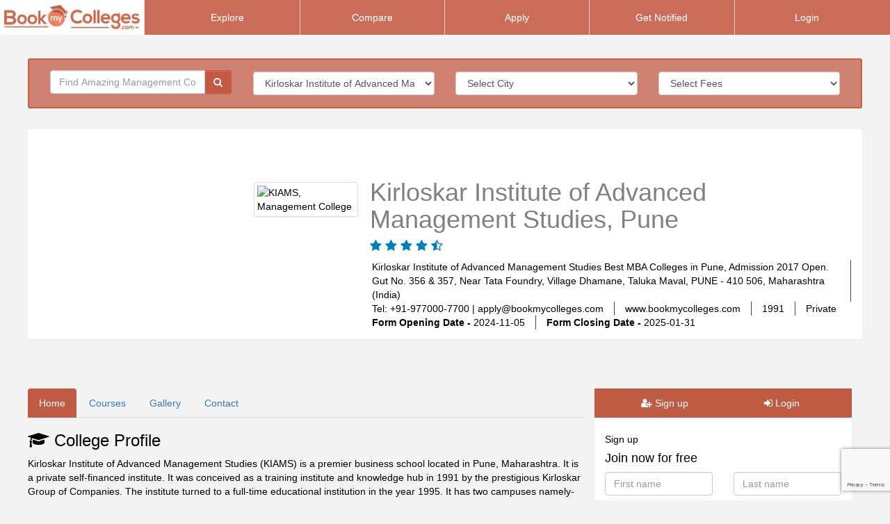

--- FILE ---
content_type: text/html; charset=UTF-8
request_url: https://bookmycolleges.com/collegeProfile/kirloskar-institute-of-advanced-management-studies-pune/NTIx
body_size: 42989
content:
 <!DOCTYPE html PUBLIC "-//W3C//DTD XHTML 1.0 Transitional//EN" "http://www.w3.org/TR/xhtml1/DTD/xhtml1-transitional.dtd">
<html xmlns="http://www.w3.org/1999/xhtml">
<head>
<meta http-equiv="Content-Type" content="text/html; charset=utf-8" />
<meta name="viewport" content="width=device-width, initial-scale=1">
<title>Kirloskar Institute of Advanced Management Studies, Pune (KIAMS) :: BookMyColleges.com</title>
<meta name="p:domain_verify" content="57bc9912415649e962609f851acbb796"/>
<meta name="description" content="See available courses at Kirloskar Institute of Advanced Management Studies, Pune (KIAMS), find out about fees, admissions, courses, placement, faculty and much more only at BookMyColleges.com">
<meta name="keywords" content=">KIAMS, Kirloskar Institute of Advanced Management Studies, Pune (KIAMS), KIAMS India, colleges, courses, compare colleges, scholarships, college rankings, admissions, KIAMS Courses, career, education, higher education">
<link rel="icon" href="/BMC-Favicon.png" type="image/x-icon">
<!--     <script src="//load.sumome.com/" data-sumo-site-id="880ae0f9ad2de5224213f5c09de420b2dd876f881abc596eacddcd08405a6ed5" async="async"></script><script src="//load.sumome.com/" data-sumo-site-id="880ae0f9ad2de5224213f5c09de420b2dd876f881abc596eacddcd08405a6ed5" async="async"></script> -->

<!--boostrap css -->
<link href="https://bookmycolleges.com/assets/css/bootstrap.css" rel="stylesheet" type="text/css" />
<link href="https://bookmycolleges.com/assets/css/bootstrap.min.css" rel="stylesheet" type="text/css" />
<link href="https://bookmycolleges.com/assets/css/bootstrap-theme.css" rel="stylesheet" type="text/css" />
<link href="https://bookmycolleges.com/assets/css/bootstrap-theme.min.css" rel="stylesheet" type="text/css" />
<link href="https://bookmycolleges.com/assets/css/pinterest-style-grid.css" rel="stylesheet" type="text/css" />

<!--font awsome css -->
<link href="https://bookmycolleges.com/assets/css/font-awesome.css" rel="stylesheet" type="text/css" />
<link href="https://bookmycolleges.com/assets/css/font-awesome.min.css" rel="stylesheet" type="text/css" />

<!--font awsome css -->
<link href="https://bookmycolleges.com/assets/css/animate.css" rel="stylesheet" type="text/css" />

<!--custom fonts -->
<link href='http://fonts.googleapis.com/css?family=Lato:400,100,300,700,900' rel='stylesheet' type='text/css' />
<style type="text/css">
    .table-bold-content
    {
        font-weight: bolder;
    }
</style>

</head>
<body style="background-color:#fff;">
    
                         <script>
  (function(i,s,o,g,r,a,m){i['GoogleAnalyticsObject']=r;i[r]=i[r]||function(){
  (i[r].q=i[r].q||[]).push(arguments)},i[r].l=1*new Date();a=s.createElement(o),
  m=s.getElementsByTagName(o)[0];a.async=1;a.src=g;m.parentNode.insertBefore(a,m)
  })(window,document,'script','https://www.google-analytics.com/analytics.js','ga');

  ga('create', 'UA-88090823-1', 'auto');
  ga('send', 'pageview');

</script>
<script src="https://ajax.googleapis.com/ajax/libs/jquery/1.11.3/jquery.min.js"></script>
<div class="row-fluid inerfix-nav"><!-- menu -->

                            <nav class="navbar navbar-default">

                                <!-- Brand and toggle get grouped for better mobile display -->
                                <div class="navbar-header">
                                	 <a class="fhdrlogo" href="https://bookmycolleges.com/"><img src="https://bookmycolleges.com/assets/img/logo.png" class="img-responsive" alt="logo"/></a> 
                                    <button aria-expanded="false" data-target="#bs-example-navbar-collapse-1" data-toggle="collapse" class="navbar-toggle collapsed" type="button">
                                        <span class="sr-only">Toggle navigation</span>
                                        <span class="icon-bar"></span>
                                        <span class="icon-bar"></span>
                                        <span class="icon-bar"></span>
                                    </button>

                                </div>

                                <!-- Collect the nav links, forms, and other content for toggling -->
                                <div id="bs-example-navbar-collapse-1" class="collapse navbar-collapse">
                                    <ul class="nav navbar-nav">
                                      <li class="col-lg-2 col-md-2 col-sm-2 col-xs-12 text-center" style="background-color:#FFFFFF; left:-15px"><!--logo-->
                                    <a style="padding:3px;" href="https://bookmycolleges.com/"><img src="https://bookmycolleges.com/assets/img/logo.png" class="img-responsive" alt="logo" width="55%" / style="margin:0 auto"></a> 
                                </li><!--/logo-->
                 <li class="col-lg-2 col-md-2  col-sm-2 col-xs-12"><a href="https://bookmycolleges.com/">Explore </a></li>
                <li class="col-lg-2 col-md-2  col-sm-2 col-xs-12"><a href="https://bookmycolleges.com/">Compare</a></li>
                                <li class="col-lg-2 col-md-2  col-sm-2 col-xs-12"><a data-toggle="modal" data-target="#modalApply">Apply</a></li>
                                <li class="col-lg-2 col-md-2  col-sm-2 col-xs-12"><a href="https://bookmycolleges.com/">Get Notified</a></li>
                                <li class="col-lg-2 col-md-2  col-sm-2 col-xs-12">
                    <!-- <a href="#" id="logggg" onclick="Redirect();" data-toggle="modal" data-target="#myModal_alertt"> -->
                    <a href="javascript:void(0);" data-toggle="modal" data-target=".bs-example-modal-sm">
                        Login</a>
                </li>
                                                                    </ul>
                                </div><!-- /.navbar-collapse -->
                            </nav>
                        </div><!-- /menu -->
                                
                    
                    
<div class="row-fluid custombg clgpro" style="padding-bottom:30px; ">
<div class="container" style="padding-top: 20px; margin-bottom: 20px;">

                                <div class="col-lg-12 col-md-12 col-sm-12 col-xs-12 filters">
                                    <div class="col-lg-3 col-md-3 col-sm-12 col-xs-12"> <form name="frmSearchHome" id="frmSearchHome" action="https://bookmycolleges.com/search" method="post"><div class="col-lg-6 col-md-6 col-sm-12 col-xs-12 frmradio" style="display:none;">
                            <label class="radio-inline">
                            <input type="radio" name="rdoSearch" id="rdoCollege" value="college" checked="checked" /> College
                            </label>
                        </div><div class="input-group">
                                    <input style="margin:0!important" type="text" class="form-control" id="txtSearchFied" name="txtSearchFied" placeholder="Find Amazing Management Colleges."  style="background-image:url(https://bookmycolleges.com/assets/img/se.png)" autocomplete="off" />                                
                                    <div class="input-group-addon btn-success" style="background:#c55944; border-color:#c55944; cursor: pointer;" onclick="submitSearchForm();">
                                        <a class="ser" href="javascript:void(0);">
                                            <i class="fa fa-search" style="color:#fff"></i>
                                        </a>
                                    </div>
                                </div></form></div>
                                    <div class=" col-lg-3 col-md-3 col-sm-12 col-xs-12">
                                        <select name="txtCollegeList" id="txtCollegeList" class="form-control2" onchange="redirectCollegeProfile(this.value);">
                                            <option value="">Select College</option>
                                                                                                    <option value="Apeejay-Stya-University-Gurgoan/MTIwOA%3D%3D"   > Apeejay Stya University - Gurgoan</option>
                                                                                                    <option value="Asian-School-of-Business-Management-Bhubaneswar/MTIxMw%3D%3D"   > Asian School of Business Management, Bhubaneswar</option>
                                                                                                    <option value="VIT-AP/MTE4Mw%3D%3D"   > Vellore Institute Of Technology AP Amravati Campus, Guntur</option>
                                                                                                    <option value="welingkar-institute-of-management-development-&-research-bangalore/NzMz"   > Welingkar Institute of Management Development & Research, Bangalore</option>
                                                                                                    <option value="Institute-of-Business-Management-and-Research/MTI1MQ%3D%3D"   >ABBS SCHOOL OF LAW</option>
                                                                                                    <option value="accurate-institute-of-management-and-techonology/MjA0"   >Accurate Institute of Management and Techonology</option>
                                                                                                    <option value="Institute-of-Business-Management-and-Research/MTI1MA%3D%3D"   >Acharya Bangalore B-School</option>
                                                                                                    <option value="abbs-bagalore/MTMyMw%3D%3D"   >Acharya Bangalore Business School - ABBS Bangaluru</option>
                                                                                                    <option value="acharya-institute-of-management-and-sciences-bangalore/NTE2"   >Acharya Institute of Management and Sciences, Bangalore</option>
                                                                                                    <option value="ajeenkya-dy-patil-university’s-dypwwi-school-of-film-&-media/NDQ4"   >Ajeenkya DY Patil University’s-DYPWWI School of Film & Media</option>
                                                                                                    <option value="alliance-ascent-college-bangalore/NjAx"   >Alliance Ascent College, Bangalore</option>
                                                                                                    <option value="alliance-university-bangalore/MTM1Mg%3D%3D"   >Alliance University Bangalore</option>
                                                                                                    <option value="alliance-university-bangalore /MTQyNw%3D%3D"   >Alliance University Bangalore </option>
                                                                                                    <option value="alliance-school-of-business-bangalore/NTk2"   >Alliance University, Bangalore </option>
                                                                                                    <option value="/MTE2MQ%3D%3D"   >Amity Global Business School </option>
                                                                                                    <option value="Amity-global-business-school/MTE2MA%3D%3D"   >Amity Global Business School </option>
                                                                                                    <option value="amity-global-business-school/Mzgw"   >Amity Global Business School</option>
                                                                                                    <option value="amity-global-business-school-indore/Mzcw"   >Amity Global Business School, Indore</option>
                                                                                                    <option value="amity-global-business-school-noida/Mzc0"   >Amity Global Business School, Noida</option>
                                                                                                    <option value="amity-university-bangalore/MTM3NA%3D%3D"   >Amity University Bangalore</option>
                                                                                                    <option value="amity-university-gurugram/MTQzMA%3D%3D"   >Amity University Gurugram</option>
                                                                                                    <option value="amity-university-gwalior/MTMyMg%3D%3D"   >Amity University Gwalior</option>
                                                                                                    <option value="Amity-University-London/MTIwOQ%3D%3D"   >Amity University London</option>
                                                                                                    <option value="amity-university-lucknow/MTMyNg%3D%3D"   >Amity University Lucknow</option>
                                                                                                    <option value="amity-university-mumbai/MTMxNg%3D%3D"   >Amity University Mumbai</option>
                                                                                                    <option value="amity-university-punjab-mohali/MTM5OA%3D%3D"   >Amity University Punjab (Mohali) </option>
                                                                                                    <option value="amity-university-raipur /MTQyOQ%3D%3D"   >Amity University Raipur </option>
                                                                                                    <option value="amity-university-dubai/MzM5"   >Amity University, Dubai</option>
                                                                                                    <option value="amity-university-jaipur/MTMxOQ%3D%3D"   >Amity University, Jaipur</option>
                                                                                                    <option value="amity-university-jaipur/NTky"   >AMITY UNIVERSITY, JAIPUR</option>
                                                                                                    <option value="amrut-mody-school-of-management-ahmedabad/NzA0"   >Amrut Mody School of Management, Ahmedabad</option>
                                                                                                    <option value="apeejay-institute-of-hospitality/MTEwNg%3D%3D"   >Apeejay Institute of Hospitality</option>
                                                                                                    <option value="apeejay-school-of-management-dwarka-new-delhi/NzYy"   >Apeejay School of Management, Dwarka, New Delhi</option>
                                                                                                    <option value="/MTE3Mw%3D%3D"   >Apeejay Stya University</option>
                                                                                                    <option value="/MTE5Mg%3D%3D"   >ARCH College of Design & Business</option>
                                                                                                    <option value="asia-pacific-institute-of-management/Ng%3D%3D"   >Asia-Pacific Institute of Management</option>
                                                                                                    <option value="Institute-of-Business-Management-and-Research/MTExOQ%3D%3D"   >ASM Institute of Business Management and Research, IBMR Pune</option>
                                                                                                    <option value="ASM-INSTITUTE-OF-PROFESSIONAL-STUDIES/MTEyMg%3D%3D"   >ASM-INSTITUTE OF PROFESSIONAL STUDIES (IPS)</option>
                                                                                                    <option value="asm's-ibmr-pune-institute-of-business-management-and-research/MTQxMA%3D%3D"   >ASM's IBMR Pune</option>
                                                                                                    <option value="asm-imcost/MTMyMQ%3D%3D"   >ASM'S INSTITUTE OF MANAGEMENT & COMPUTER STUDIES (IMCOST)</option>
                                                                                                    <option value="atlas-skilltech-university/MTM1NQ%3D%3D"   >ATLAS SkillTech University, Mumbai</option>
                                                                                                    <option value="Avantika-university/MTE4NA%3D%3D"   >Avantika University</option>
                                                                                                    <option value="avantika-univesity-ujjain/MTIwMw%3D%3D"   >Avantika University - MIT Pune (Ujjain Campus)</option>
                                                                                                    <option value="avantika-university/MTM2Ng%3D%3D"   >Avantika University - MIT Pune Campus Ujjain</option>
                                                                                                    <option value="Avantika-University-Ujjain-Mit-Pune-campus/MTM5NQ%3D%3D"   >Avantika University Ujjain </option>
                                                                                                    <option value="balaji-institute-of-international-business/NDE1"   >Balaji Institute of International Business </option>
                                                                                                    <option value="balaji-institute-of-management-&-hrd/NDE2"   >Balaji Institute of Management & HRD </option>
                                                                                                    <option value="balaji-institute-of-modern-management/NDEx"   >Balaji Institute of Modern Management </option>
                                                                                                    <option value="balaji-institute-of-telecom-&-management/NDEy"   >Balaji Institute of Telecom & Management </option>
                                                                                                    <option value="balaji-institute-of-telecom-&-management/NDEz"   >Balaji Institute of Telecom & Management </option>
                                                                                                    <option value="bengal-institute-of-business-studies-kolkata/MTQyOA%3D%3D"   >Bengal Institute of Business Studies</option>
                                                                                                    <option value="Bengal-institute-of-business-studies- BIBS/MTE5Ng%3D%3D"   >Bengal Institute of Business Studies- BIBS</option>
                                                                                                    <option value="Bennett-University-GreaterNoida/MTQwMw%3D%3D"   >Bennett University</option>
                                                                                                    <option value="free-counseling-mba-pgdm/MTM0OA%3D%3D"   >Best MBA Admission Consultant - Get Free Career Counseling</option>
                                                                                                    <option value="free-counseling-mba-pgdm/MTM0OQ%3D%3D"   >Best MBA PGDM Admission Consultant in India</option>
                                                                                                    <option value="top-mba-pgdm-colleges-in-mumbai/Njg2"   >Best MBA/PGDM Colleges in Mumbai</option>
                                                                                                    <option value="best-pgdm-colleges-in-mumbai/MTMyMA%3D%3D"   >Best PGDM Colleges in Mumbai</option>
                                                                                                    <option value="bharatiya-vidya-bhavan's-usha-&-lakshmi-mittal-institute-of-management/NDE0"   >Bharatiya Vidya Bhavan's Usha & Lakshmi Mittal Institute of Management</option>
                                                                                                    <option value="Bhavans-College-mseed-Mumbai/MTQ0MQ%3D%3D"   >Bhavan’s College MSEED Mumbai</option>
                                                                                                    <option value="bimtech-birla-institute-of-management-technology-bhubaneswar/NjM5"   >BIMTECH Birla Institute of Management Technology, Bhubaneswar</option>
                                                                                                    <option value="birla-institute-of-management-technology-bimtech-noida/ODYw"   >Birla Institute of Management Technology (BIMTECH)-Noida</option>
                                                                                                    <option value="birla-institute-of-technology-&-science-bits--department-of-management-pilani/Nzg3"   >Birla Institute of Technology & Science (BITS)- Department of Management, Pilani </option>
                                                                                                    <option value="/MTEyNg%3D%3D"   >bmc</option>
                                                                                                    <option value="/MTEyNw%3D%3D"   >bmc</option>
                                                                                                    <option value="bml-munjal-university---school-of-management-gurgaon/NzA3"   >BML Munjal University - School of Management, Gurgaon</option>
                                                                                                    <option value="Brainware-university/MTE2OQ%3D%3D"   >Brainware University-Kolkata</option>
                                                                                                    <option value="calcutta-business-school-cbs-kolkata-westbengal/MTE5NA%3D%3D"   >Calcutta Business School</option>
                                                                                                    <option value="BookMyColleges.com/MTE3Nw%3D%3D"   >Career opportunities after Graduation</option>
                                                                                                    <option value="chetana's-institute-of-management-and-research-mumbai/MTcx"   >Chetana's Institute of Management and Research, Mumbai</option>
                                                                                                    <option value="christ-institute-of-management-ghaziabad/MTk4"   >Christ Institute of Management, Ghaziabad</option>
                                                                                                    <option value="christ-institute-of-managementlavasa--pune/MzE3"   >Christ Institute of Management,Lavasa ( pune)</option>
                                                                                                    <option value="christ-university/NTYz"   >Christ University</option>
                                                                                                    <option value="christ-university-department-of-management-studies-cudms-bangalore/OTUz"   >Christ University-Department of Management Studies (CUDMS), Bangalore</option>
                                                                                                    <option value="christ-university-institute-of-management-cuim-bangalore/OTUy"   >Christ University-Institute of Management (CUIM), Bangalore</option>
                                                                                                    <option value="Institute-of-Business-Management-and-Research/MTI0Mg%3D%3D"   >CMR Institute of Technology</option>
                                                                                                    <option value="Institute-of-Business-Management-and-Research/MTI0MQ%3D%3D"   >CMR University Bangalore</option>
                                                                                                    <option value="cms-business-school-jain-university-bangalore/NzI1"   >CMS Business School Jain University, Bangalore</option>
                                                                                                    <option value="Institute-of-Business-Management-and-Research/MTMwNA%3D%3D"   >College of Agriculture</option>
                                                                                                    <option value="community-institute-of-management-studies-jayanagar-bangalore/NTY0"   >Community Institute of Management Studies, Jayanagar, Bangalore</option>
                                                                                                    <option value="/INSTITUTE-OF-INTERNATIONAL-BUSINESS-AND-RESEARCH/MTIzOA%3D%3D"   >CSIT - COMMERCE, SCIENCE & INFORMATION TECHNOLOGY</option>
                                                                                                    <option value="CUTM-Centurion-University-of-Technology-and-Management-Bhubaneswar/MTIxMg%3D%3D"   >CUTM - Centurion University of Technology and Management, Bhubaneswar</option>
                                                                                                    <option value="d.y.-patil-university's-school-of-management--dypusm--navi-mumbai/MjU2"   >D.Y. Patil University's School of Management ( DYPUSM ), Navi Mumbai</option>
                                                                                                    <option value="Dcbs-top-graduation-college/MTEzNQ%3D%3D"   >Daly College Business School</option>
                                                                                                    <option value="department-of-law-college-Prestige-2/MTM0Mw%3D%3D"   >DEPARTMENT OF LAW-PRESTIGE INSTITUTE OF MANAGEMENT AND RESEARCH</option>
                                                                                                    <option value="prestige-institute-of-management-and-research/MTEzMA%3D%3D"   >Department of Law-Prestige Institute of Management and Research</option>
                                                                                                    <option value="department-of-law,-prestige-institute-of-management-&-research/MTMzNA%3D%3D"   >Department of Law, Prestige Institute Of Management & Research</option>
                                                                                                    <option value="department-of-management-sciences-pumba/NDI3"   >Department Of Management Sciences (PUMBA) </option>
                                                                                                    <option value="deviprasad-goenka-management-colleges-of-media-studies-mumbai/MTI3OA%3D%3D"   >Deviprasad Goenka Management Colleges of Media Studies (DGMC), Mumbai</option>
                                                                                                    <option value="Doon-Business-School-2/MTMzNQ%3D%3D"   >Doon Business School (DBS) 2</option>
                                                                                                    <option value="Doon-Business-School-2/MTMzNg%3D%3D"   >Doon Business School (DBS) 2</option>
                                                                                                    <option value="doon-business-school-dbs-dehradun/OTI3"   >Doon Business School (DBS), Dehradun</option>
                                                                                                    <option value="Doon-Business-School-1/MTMzMw%3D%3D"   >Doon Business School 1</option>
                                                                                                    <option value="dr-d-y-patil-bschool-pune global-business-&-research-centre/Mjcy"   >Dr D Y Patil B School, Pune</option>
                                                                                                    <option value="dr-d-y-patil-bschool-pune/MTEwOQ%3D%3D"   >Dr D Y Patil Bschool, Pune</option>
                                                                                                    <option value="dr-d-y-patil-institute-of-management-&-research/NDYw"   >Dr D Y Patil Institute of Management & Research</option>
                                                                                                    <option value="dpu-pune/MTM3MQ%3D%3D"   >Dr. D. Y. Patil B School, DPU - Pune</option>
                                                                                                    <option value="durgadevi-saraf-institute-of-management-studies-dsims-mumbai/MTAwNg%3D%3D"   >Durgadevi Saraf Institute of Management Studies (DSIMS), Mumbai</option>
                                                                                                    <option value="Dy-Patil-Pune-PGDM/MTQ0OQ%3D%3D"   >Dy Patil Pune PGDM</option>
                                                                                                    <option value="Institute-of-Business-Management-and-Research/MTI0NQ%3D%3D"   >EMPI Business School</option>
                                                                                                    <option value="Institute-of-Business-Management-and-Research/MTI0MA%3D%3D"   >EMPROS International School</option>
                                                                                                    <option value="entrepreneurship-development-institute-of-india-gandhinagar/Njk5"   >Entrepreneurship Development Institute of India, Gandhinagar</option>
                                                                                                    <option value="institute-of-rural-management-fms-irm-jaipur/MTE5MQ%3D%3D"   >Faculty of Management Studies, Institute of Rural Develpoment  </option>
                                                                                                    <option value="flame-school-of-business-pune/MzE4"   >Flame School of Business, Pune</option>
                                                                                                    <option value="flame-school-of-communication-pune/MzE5"   >Flame School of Communication, Pune</option>
                                                                                                    <option value="fore-school-of-management-fsm-delhi/NDU1"   >FORE School of Management (FSM), Delhi</option>
                                                                                                    <option value="Fortune-Institute-of-International-Business-New-Delhi/MTQwMQ%3D%3D"   >Fortune Institute of International Business</option>
                                                                                                    <option value="fortune-institute-of-international-business-fiib-new-delhi/NzU1"   >Fortune Institute Of International Business (FIIB), New Delhi</option>
                                                                                                    <option value="fostiima-business-school-new-delhi/MjMx"   >FOSTIIMA Business School, New Delhi</option>
                                                                                                    <option value="g.l.bajaj-institute-of-management-&-research-greater-noida/Nw%3D%3D"   >G.L.Bajaj Institute of Management & Research, Greater Noida</option>
                                                                                                    <option value="ganpat-university-guni-gujarat/MTQwNA%3D%3D"   >Ganpat University (GUNI), India</option>
                                                                                                    <option value="gd-goenka-school-of-management/MzMw"   >GD Goenka School of Management</option>
                                                                                                    <option value="/MTE3Ng%3D%3D"   >geitpl</option>
                                                                                                    <option value="Institute-of-Business-Management-and-Research/MTIzOQ%3D%3D"   >GEMS - Geeta Mata English Medium High School</option>
                                                                                                    <option value="Institute-of-Business-Management-and-Research/MTMwNw%3D%3D"   >Genesis Business School </option>
                                                                                                    <option value="free-counseling-mba-pgdm1/MTM1MA%3D%3D"   >Get Free Counseling for MBA/ PGDM</option>
                                                                                                    <option value="free-counseling-mba-pgdm/MTM1MQ%3D%3D"   >Get Free Counseling for MBA/PGDM</option>
                                                                                                    <option value="global-institute-of-business-studies-bangalore/MTM1Mw%3D%3D"   >GIBS Business School Bangalore</option>
                                                                                                    <option value="gitam-university-bengaluru-school-of-management-studies-bengaluru/ODU2"   >GITAM University-BENGALURU SCHOOL OF MANAGEMENT STUDIES, bengaluru</option>
                                                                                                    <option value="gitam-university-gitam-institute-of-management-visakhapatnam/Njc3"   >GITAM University-GITAM Institute Of Management, Visakhapatnam</option>
                                                                                                    <option value="gitam-university-gitam-school-of-international-business-visakhapatnam/Njc2"   >GITAM University-GITAM School of International Business, Visakhapatnam</option>
                                                                                                    <option value="gitam-university-hyderabad-business-school-hbs-hyderabad/ODU1"   >GITAM University-Hyderabad Business School (HBS), Hyderabad </option>
                                                                                                    <option value="g.l.bajaj-institute-of-management-&-research-greater-noida/MTMzOQ%3D%3D"   >GL Bajaj Institute of Management and Research, Greater Noida</option>
                                                                                                    <option value="gl bajaj-2/MTM0MA%3D%3D"   >GL Bajaj Institute of Management and Research, Greater Noida</option>
                                                                                                    <option value="global-school-of-management-baner-pune/NTEz"   >Global School of Management, Baner, Pune</option>
                                                                                                    <option value="global-school-of-management-baner-pune/NTE0"   >Global School of Management, Baner, Pune</option>
                                                                                                    <option value="gibs-business-school-bangalore/NzE3"   >global-institute-of-business-studies</option>
                                                                                                    <option value="/MTE3NA%3D%3D"   >Glocal University</option>
                                                                                                    <option value="gniot-gims/MTM1Ng%3D%3D"   >GNIOT Institute of Management Studies (GIMS)</option>
                                                                                                    <option value="goa-institute-of-management-panaji/Njk0"   >Goa Institute of Management, Panaji</option>
                                                                                                    <option value="great-lakes-institute-of-energy-management-and-research/MjI0"   >Great Lakes Institute of Energy Management and Research</option>
                                                                                                    <option value="greater-noida-institute-of-technology/MTQxOA%3D%3D"   >Greater Noida Institute of Technology</option>
                                                                                                    <option value="greater-noida-institute-of-technology-gims/MTQxOQ%3D%3D"   >Greater Noida Institute of Technology </option>
                                                                                                    <option value="Gnims/MTE2Nw%3D%3D"   >Guru Nanak Institute of Management Studies</option>
                                                                                                    <option value="/MTE3OA%3D%3D"   >HHH</option>
                                                                                                    <option value="/MTE0MQ%3D%3D"   >hhh</option>
                                                                                                    <option value="/MTE0MA%3D%3D"   >hhh</option>
                                                                                                    <option value="/MTEzOQ%3D%3D"   >hhh</option>
                                                                                                    <option value="icfai-business-school-ibs-ahmedabad/ODk0"   >ICFAI Business School (IBS)-Ahmedabad</option>
                                                                                                    <option value="icfai-business-school-ibs-bengaluru/ODk2"   >ICFAI Business School (IBS)-Bengaluru</option>
                                                                                                    <option value="icfai-business-school-ibs-gurgaon/ODk1"   >ICFAI Business School (IBS)-gurgaon</option>
                                                                                                    <option value="icfai-business-school-ibs-ifhe-hyderabad/ODg3"   >ICFAI Business School (IBS)-IFHE Hyderabad</option>
                                                                                                    <option value="icfai-business-school-ibs-jaipur/ODky"   >ICFAI Business School (IBS)-Jaipur </option>
                                                                                                    <option value="icfai-business-school-ibs-kolkata/ODk3"   >ICFAI Business School (IBS)-Kolkata</option>
                                                                                                    <option value="icfai-business-school-ibs-mumbai/ODk5"   >ICFAI Business School (IBS)-Mumbai</option>
                                                                                                    <option value="icfai-business-school-ibs-pune/ODk4"   >ICFAI Business School (IBS)-Pune</option>
                                                                                                    <option value="icfai-business-school-ibs-dehradun/ODg0"   >ICFAI Business School (IBS), Dehradun </option>
                                                                                                    <option value="ies-management-college-and-research-centre/MTcy"   >IES Management College and Research Centre</option>
                                                                                                    <option value="ifim-business-school-bangalore/MTIyNQ%3D%3D"   >IFIM Business School Bangalore</option>
                                                                                                    <option value="/INSTITUTE-OF-INTERNATIONAL-BUSINESS-AND-RESEARCH/MTEyMA%3D%3D"   >IIBR - INSTITUTE OF INTERNATIONAL BUSINESS AND RESEARCH</option>
                                                                                                    <option value="iilm-academy-of-higher-learning-lucknow/NjE4"   >IILM Academy of Higher Learning, Lucknow</option>
                                                                                                    <option value="iilm-graduate-school-of-management--fellow-programme-in-management-greater-noida/ODY3"   >IILM Graduate School of Management- Fellow Programme in Management, Greater Noida</option>
                                                                                                    <option value="iilm-graduate-school-of-management-greater-noida/ODY2"   >IILM Graduate School of Management, Greater Noida</option>
                                                                                                    <option value="iilm-university/MTM2MQ%3D%3D"   >IILM Greater Noida</option>
                                                                                                    <option value="iirm-institute-of-insurance-and-risk-management/MTExNQ%3D%3D"   >IIRM Hyderabad - Institute of Insurance and Risk Management, Hyderabad</option>
                                                                                                    <option value="INSTITUTE-OF-MANAGEMENT-COMPUTER-STUDIES/MTEyNA%3D%3D"   >IMCOST - INSTITUTE OF MANAGEMENT & COMPUTER STUDIES</option>
                                                                                                    <option value="/MTE1Nw%3D%3D"   >IMDR</option>
                                                                                                    <option value="IMT-Business-School-Dubai/MTE5OA%3D%3D"   >IMT Business School, Dubai</option>
                                                                                                    <option value="indian-education-society's-management-college-and-research-centre-iesmcrc-mumbai/MTAwNQ%3D%3D"   >Indian Education Society's Management College and Research Centre (IESMCRC), Mumbai</option>
                                                                                                    <option value="indian-institute-of-foreign-trade-iift-kolkata/OTAx"   >Indian Institute of Foreign Trade (IIFT), Kolkata</option>
                                                                                                    <option value="indian-institute-of-foreign-trade-iift-new-delhi/OTAw"   >Indian Institute of Foreign Trade (IIFT), New Delhi</option>
                                                                                                    <option value="Indian-Institute-of-Gems-&-Jewellery-Jaipur-IIGJ/MTE5OQ%3D%3D"   >Indian Institute of Gems & Jewellery Jaipur - IIGJ</option>
                                                                                                    <option value="indian-school-of-business-management-&-administration-isbm/MTc0"   >Indian School of Business Management & Administration (ISBM)</option>
                                                                                                    <option value="indian-school-of-businessisb-hyderabad/OTMx"   >Indian School of Business(ISB), Hyderabad</option>
                                                                                                    <option value="indira-institute-of-management-pune-iimp/MzY5"   >Indira Institute of Management, Pune (IIMP)</option>
                                                                                                    <option value="indira-school-of-business-studies-isbs-pune-tathawade-wakad/NTI1"   >Indira School of Business Studies, ISBS Pune Tathawade Wakad</option>
                                                                                                    <option value="iil-Indore-Institute-of-Law/MTM0NA%3D%3D"   >Indore Institute of Law</option>
                                                                                                    <option value="iist-indore/MTIyMw%3D%3D"   >Indore Institute of Science and Technology</option>
                                                                                                    <option value="iil-Indore-Institute-of-Law-1/MTM0NQ%3D%3D"   >Indore-Institute-of-Law</option>
                                                                                                    <option value="iba-bangalore/MTM2Mg%3D%3D"   >Indus Business Academy, IBS Bangalore</option>
                                                                                                    <option value="Indus-Business-School-Pune-IIEBM/MTEyMQ%3D%3D"   >Indus Business School IIEBM, Pune</option>
                                                                                                    <option value="institute-of-business-management-&-research-bangalore/NTcz"   >Institute of Business Management & Research, Bangalore</option>
                                                                                                    <option value="institute-of-business-studies-and-research	-navi-mumbai/NDk0"   >Institute of Business Studies and Research, Navi Mumbai</option>
                                                                                                    <option value="institute-of-computers-and-business-management–school-of-business-excellence-icbm-sbe--hyderabad/NTg0"   >Institute of Computers and Business Management–School of Business Excellence (ICBM-SBE) , Hyderabad</option>
                                                                                                    <option value="institute-of-financial-management-&-research-ifmr-chennai/ODAw"   >Institute of Financial Management & Research (IFMR), Chennai</option>
                                                                                                    <option value="ims-noida/MTMyNA%3D%3D"   >Institute of Management Studies - [IMS] Noida</option>
                                                                                                    <option value="institute-of-management-studies-ghaziabad/MTYz"   >Institute of Management Studies, Ghaziabad</option>
                                                                                                    <option value="institute-of-management-technology-nagpur/NjE2"   >Institute of Management Technology, Nagpur</option>
                                                                                                    <option value="institute-of-public-enterprise-ipe--hyderabad/NTg1"   >Institute of Public Enterprise (IPE) , Hyderabad</option>
                                                                                                    <option value="institute-of-rural-management-irm-jaipur/NTkx"   >Institute of Rural Management (IRM), Jaipur</option>
                                                                                                    <option value="institute-of-rural-management-anand-irma-anand/NzAy"   >Institute of Rural Management Anand (IRMA), Anand	</option>
                                                                                                    <option value="institute-of-technology-and-science/MTE2NQ%3D%3D"   >Institute of Technology and Science (ITS)</option>
                                                                                                    <option value="international-institute-of-business-studies-iibs-bangalore/MTQyNQ%3D%3D"   >International Institute of Business Studies</option>
                                                                                                    <option value="international-institute-of-business-studies-iibs-bangalore/MTQyNg%3D%3D"   >International Institute of Business Studies</option>
                                                                                                    <option value="iibs-bangalore/MTM1OA%3D%3D"   >International Institute of Business Studies - IIBS Bangalore</option>
                                                                                                    <option value="international-institute-of-business-studies - iibs-bangalore/MTQyNA%3D%3D"   >International Institute of Business Studies - IIBS Bangalore</option>
                                                                                                    <option value="International-Institute-of-Business-Studies-IIBS-Bangalore/MTI0Ng%3D%3D"   >International Institute of Business Studies (IIBS), Bangalore</option>
                                                                                                    <option value="International-Institute-of-Business-Studies-IIBS-Kolkata/MTI0Nw%3D%3D"   >International Institute of Business Studies (IIBS), Kolkata</option>
                                                                                                    <option value="International-Institute-of-Business-Studies-IIBS-Noida/MTI0OQ%3D%3D"   >International Institute of Business Studies, Noida</option>
                                                                                                    <option value="International-Management-Institute-IMI-Kolkata-top-b-school/MTEzOA%3D%3D"   >International Management Institute (IMI) Kolkata</option>
                                                                                                    <option value="international-management-institute-imi-bhubaneswar/NjIy"   >International Management Institute (IMI), Bhubaneswar </option>
                                                                                                    <option value="international-school-of-business-&-media-gurgaon/MzM4"   >International School of Business & Media, Gurgaon</option>
                                                                                                    <option value="international-school-of-business-&-research/MTQyMA%3D%3D"   >International School of Business & Research</option>
                                                                                                    <option value="international-school-of-business-&-research-bangalore/MTQyMQ%3D%3D"   >International School of Business and Research</option>
                                                                                                    <option value="international-school-of-management-excellence-isme-bangalore/NzE1"   >International School Of Management Excellence (ISME), Bangalore</option>
                                                                                                    <option value="isbr-business-school-bangalore/NTc2"   >ISBR Business School, Bangalore</option>
                                                                                                    <option value="isme-mumbai/MTIyNg%3D%3D"   >ISME - School of Management & Entrepreneurship - Mumbai</option>
                                                                                                    <option value="/MTEyNQ%3D%3D"   >ISMT Business School</option>
                                                                                                    <option value="ITM-Business-School-Navi-Mumbai/MTQwNg%3D%3D"   >ITM Business School</option>
                                                                                                    <option value="ITM-Business-School-Navi-Mumbai/MTQwNw%3D%3D"   >ITM Business School</option>
                                                                                                    <option value="ITM-Business-School-Navi-Mumbai/MTM0Ng%3D%3D"   >ITM Business School</option>
                                                                                                    <option value="itm-business-school-chennai/MzYz"   >ITM BUSINESS SCHOOL, CHENNAI</option>
                                                                                                    <option value="itm-business-school-navi-mumbai/MzU3"   >ITM BUSINESS SCHOOL, Navi Mumbai</option>
                                                                                                    <option value="itm-business-school-warangal/MzY2"   >ITM BUSINESS SCHOOL, WARANGAL</option>
                                                                                                    <option value="https://bookmycolleges.com/article/ITM-Business-School-Navi-Mumbai-Fee-Placements-Ranking-Admission/MTExNA%3D%3D"   >ITM Hotel Management Institute</option>
                                                                                                    <option value="ITM-hotel-management-institute/MTI2NQ%3D%3D"   >ITM Hotel Management Institute, Nerul</option>
                                                                                                    <option value="https://www.bookmycolleges.com/collegeProfile/ITM-hotel-management-institute/MTExNA%3D%3D/MTI3MQ%3D%3D"   >ITM Hotel Management Institute, Oshiwara</option>
                                                                                                    <option value="https://www.bookmycolleges.com/collegeProfile/ITM-institute-of-health-science/MTI3Mg%3D%3D/MTI3Mg%3D%3D"   >ITM Institute of Health Science, Navi Mumbai</option>
                                                                                                    <option value="itm-university-raipur/MTI2Mw%3D%3D"   >ITM University, Raipur</option>
                                                                                                    <option value="itm-vocational-university-vadodara/MTI2Mg%3D%3D"   >ITM Vocational University, Vadodara</option>
                                                                                                    <option value="IZee-business-school-bangalore/MTM4Nw%3D%3D"   >IZee Business School Banglore</option>
                                                                                                    <option value="jagan-institute-of-management-studies-jims-delhi/MTQxNA%3D%3D"   >Jagan Institute of Management Studies - JIMS</option>
                                                                                                    <option value="jagan-institute-of-management-studies-jims-delhi/MTQxNQ%3D%3D"   >Jagan Institute of Management Studies - JIMS</option>
                                                                                                    <option value="jagan-institute-of-management-studies-jims-delhi/MTQxNg%3D%3D"   >Jagan Institute of Management Studies - JIMS</option>
                                                                                                    <option value="jagan-institute-of-management-studies-jims-delhi/MTQxNw%3D%3D"   >Jagan Institute of Management Studies - JIMS</option>
                                                                                                    <option value="/MTM2NQ%3D%3D"   >Jagan Institute of Management Studies (Jims Jaipur)</option>
                                                                                                    <option value="jagran-lakecity-university-jlu-bhopal/MTA3OQ%3D%3D"   >Jagran Lakecity  Business School </option>
                                                                                                    <option value="Institute-of-Business-Management-and-Research/MTI4NQ%3D%3D"   >Jagran school of journalism and communication </option>
                                                                                                    <option value="Jaipuria-Business-School-Ghaziabad/MTIwMQ%3D%3D"   >Jaipuria Business School, Ghaziabad</option>
                                                                                                    <option value="jaipuria ghaziabad-1/MTM0MQ%3D%3D"   >Jaipuria Insitute of Management</option>
                                                                                                    <option value="jaipuria-ghaziabad-2/MTM0Mg%3D%3D"   >Jaipuria Institute of Management</option>
                                                                                                    <option value="Jaipuria-Institute-of-Management-Ghaziabad/MTQxMQ%3D%3D"   >Jaipuria Institute of Management, Ghaziabad</option>
                                                                                                    <option value="Jaipuria-institute-of-Management-indore/MTE1MA%3D%3D"   >Jaipuria Institute Of Management, Indore</option>
                                                                                                    <option value="Jaipuria-Institute-of-Management-lucknow/MTE1Mg%3D%3D"   >Jaipuria Institute Of Management, Lucknow </option>
                                                                                                    <option value="jaipuria-institute-of-management/MTE1MQ%3D%3D"   >Jaipuria Institute of Management, Noida </option>
                                                                                                    <option value="Jaipuria-institute-of-management-Jaipur/MTE1Mw%3D%3D"   >Jaipuria Institute Of Managment , Jaipur</option>
                                                                                                    <option value="jamnalal-bajaj-institute-of-management-studies-jbims--mumbai/MjMz"   >Jamnalal Bajaj Institute of Management Studies (JBIMS) , Mumbai</option>
                                                                                                    <option value="jaypee-busniess-school-noida/MTg0"   >Jaypee Busniess School, Noida</option>
                                                                                                    <option value="Jims-kalkaji/MTE1Ng%3D%3D"   >JIMS- kalkaji - Jagannath International Management School Kalkaji</option>
                                                                                                    <option value="Jk-business-school/MTE3MQ%3D%3D"   >JK Business School-Gurgaon</option>
                                                                                                    <option value="Institute-of-Business-Management-and-Research/MTI4OA%3D%3D"   >JLU School of Commerce and Economics </option>
                                                                                                    <option value="JLU School of Education/MTI5MA%3D%3D"   >JLU School of Education </option>
                                                                                                    <option value="Institute-of-Business-Management-and-Research/MTI5MQ%3D%3D"   >JLU School of Engineering and technology </option>
                                                                                                    <option value="Institute-of-Business-Management-and-Research/MTI4Nw%3D%3D"   >JLU School of Hospitality and Tourism </option>
                                                                                                    <option value="Institute-of-Business-Management-and-Research/MTI4Ng%3D%3D"   >JLU school of law </option>
                                                                                                    <option value="Institute-of-Business-Management-and-Research/MTI5Mg%3D%3D"   >JLU School of Sports Science and Physical Education </option>
                                                                                                    <option value="jre-group-of-institutions/MjAx"   >JRE Group of Institutions</option>
                                                                                                    <option value="Institute-of-Business-Management-and-Research/MTI4OQ%3D%3D"   >JUL School of Humanities and Social Sciences </option>
                                                                                                    <option value="Karnavati-University-United-World-School-of-Business-Kolkata/MTIwMg%3D%3D"   >Karnavati University - United World School of Business, Kolkata</option>
                                                                                                    <option value="kiit-university-kiit-school-of-management-bhubaneswar/Nzc3"   >KIIT University-KIIT School of Management, Bhubaneswar</option>
                                                                                                    <option value="kirloskar-institute-of-advanced-management-studies-hariharbangalore/NTE4"   >Kirloskar Institute of Advanced Management Studies, Harihar,(Bangalore)</option>
                                                                                                    <option value="kirloskar-institute-of-advanced-management-studies-pune/NTIx"  selected >Kirloskar Institute of Advanced Management Studies, Pune</option>
                                                                                                    <option value="kohinoor-business-school/MTc1"   >Kohinoor Business School - KBS Mumbai</option>
                                                                                                    <option value="krupanidhi-school-of-management/MTIxOA%3D%3D"   >Krupanidhi School of Management</option>
                                                                                                    <option value="lal-bahadur-shastri-institute-of-management-new-delhi/Njky"   >Lal Bahadur Shastri Institute of Management, New Delhi</option>
                                                                                                    <option value="lal-bahadur-shastri-institute-of-technology-and--management-indore/MTU0"   >Lal Bahadur Shastri Institute of Technology and  Management, Indore</option>
                                                                                                    <option value="/MTE2Ng%3D%3D"   >LAW Colleges</option>
                                                                                                    <option value="Lexicon-MILE-Pune/MTIwMA%3D%3D"   >Lexicon Management Institute of Leadership and Excellence (MILE)</option>
                                                                                                    <option value="lexicon-mile-pune/MTM1OQ%3D%3D"   >Lexicon MILE - Management Institute Of Leadership And Excellence, Pune</option>
                                                                                                    <option value="lotus-business-school/NDY2"   >Lotus Business School</option>
                                                                                                    <option value="lovely-professional-university-phagwara/NjY3"   >Lovely Professional University, Phagwara</option>
                                                                                                    <option value="loyala-instute-of-business-administrationliba-chennai/ODUx"   >Loyala Instute Of Business Administration(LIBA), Chennai</option>
                                                                                                    <option value="luxury-connect-business-school-gurgoan/NDI0"   >Luxury Connect Business School, Gurgoan</option>
                                                                                                    <option value="m-s-ramaiah-institute-of-management-msrim-bangalore/NjE1"   >M S Ramaiah Institute of Management (MSRIM), Bangalore</option>
                                                                                                    <option value="m-visvesvaraya-institute-of-management-studies and-research/MjAy"   >M Visvesvaraya Institute of Management Studies and Research</option>
                                                                                                    <option value="management-development-institute-murshidabad-MDIM/MTEzNw%3D%3D"   >Management Development Institute Murshidabad (MDIM)</option>
                                                                                                    <option value="Institute-of-Business-Management-and-Research/MTI4MA%3D%3D"   >MANAV RACHNA INTERNATIONAL INSTITUTE OF RESEARCH AND STUDIES</option>
                                                                                                    <option value="Institute-of-Business-Management-and-Research/MTI3OQ%3D%3D"   >Manav Rachna University </option>
                                                                                                    <option value="Mangalmay-Group-Of-Institutions-Noida/MTM5OQ%3D%3D"   >Mangalmay Group Of Institutions</option>
                                                                                                    <option value="Institute-of-Business-Management-and-Research/MTMwNg%3D%3D"   >Manglamay Group of Institutions </option>
                                                                                                    <option value="Manipal-University-Dubai/MTE3Mg%3D%3D"   >Manipal Academy of Higher Education, Dubai</option>
                                                                                                    <option value="manipal-university-jaipur/NTk1"   >Manipal University, jaipur</option>
                                                                                                    <option value="marwadi-university/MTM2NA%3D%3D"   >Marwadi University, MU Rajkot</option>
                                                                                                    <option value="mastercamp-org-strategic-business-management/MTM5MQ%3D%3D"   >Master's Union  </option>
                                                                                                    <option value="masters-union-strategic-business-management/MTM5NA%3D%3D"   >Master's Union  </option>
                                                                                                    <option value="law-medicaps-ac-in/MTM4OQ%3D%3D"   >Medicaps Law</option>
                                                                                                    <option value="law-medicaps-ac-in/MTM5MA%3D%3D"   >Medicaps Law</option>
                                                                                                    <option value="Medicaps-law-indore/MTM5Mg%3D%3D"   >MediCaps University Law</option>
                                                                                                    <option value="Medicaps-university-law-indore/MTM5Mw%3D%3D"   >MediCaps University Law</option>
                                                                                                    <option value="/MTQxMg%3D%3D"   >MET Institute of Management </option>
                                                                                                    <option value="met-institute-of-management-bandra/MTQxMw%3D%3D"   >MET Institute of Management, Bandra</option>
                                                                                                    <option value="met-mumbai/MTM3Mw%3D%3D"   >MET Institute of Management, Mumbai</option>
                                                                                                    <option value="misb-bocconi-top-international-business-school/MTEzNg%3D%3D"   >MISB Bocconi</option>
                                                                                                    <option value="mit-school-of-business-mitsob/MzIx"   >MIT School of Business (MITSOB)</option>
                                                                                                    <option value="mit-school-of-management/NDM5"   >MIT School of Management</option>
                                                                                                    <option value="MIT-World-Peace-University-Pune/MTE4Mg%3D%3D"   >MIT World Peace University,Pune</option>
                                                                                                    <option value="mitcon-institute-of-management-mima-pune/MzIy"   >Mitcon Institute of Management (MIMA), Pune</option>
                                                                                                    <option value="mody-university-of-science-&-technology-college-of-business-management-economics-and-commerce-cobmec-lakshmangarh/NjI1"   >Mody University of Science & Technology-College of Business Management, Economics and Commerce (COBMEC), Lakshmangarh</option>
                                                                                                    <option value="mudra-institute-of-communications-mica-ahmedabad/NzAw"   >Mudra Institute of Communications (MICA), Ahmedabad</option>
                                                                                                    <option value="mumbai-university---alkesh-dinesh-mody-institute-for-financial-& management-studies--admi-mumbai/MzE2"   >Mumbai University - Alkesh Dinesh Mody Institute for Financial & Management Studies ( ADMI), Mumbai</option>
                                                                                                    <option value="myra-school-of-business-mysore/NzIw"   >Myra School of Business, Mysore</option>
                                                                                                    <option value="n.-l.-dalmia-institute-of-management-studies-&-research-Maharashtra/MTE4MA%3D%3D"   >N. L. Dalmia Institute of Management Studies & Research - Global MBA</option>
                                                                                                    <option value="n.-l.-dalmia-institute-of-management-studies-&-research-mumbai/MjI4"   >N. L. Dalmia Institute of Management Studies & Research, Mumbai - PGDM</option>
                                                                                                    <option value="narayana-business-school-ahmedabad/MTM1NA%3D%3D"   >Narayana Business School (NBS) Ahmedabad</option>
                                                                                                    <option value="narsee-monjee-institute-of-management-studies-nmims--school-of-business-management-bangalore/OTE3"   >Narsee Monjee Institute of Management Studies (NMIMS)- School of Business Management, Bangalore</option>
                                                                                                    <option value="narsee-monjee-institute-of-management-studies-nmims--school-of-pharmacy-&-technology-management-shirpur/OTE4"   >Narsee Monjee Institute of Management Studies (NMIMS)- School of Pharmacy & Technology Management, Shirpur</option>
                                                                                                    <option value="narsee-monjee-institute-of-management-studies-nmims--shobhaben-pratapbhai-patel-school-of-pharmacy-&-technology-management-spp-sptm-mumbai/OTE2"   >Narsee Monjee Institute of Management Studies (NMIMS)- Shobhaben Pratapbhai Patel School Of Pharmacy & Technology Management (SPP SPTM), Mumbai</option>
                                                                                                    <option value="narsee-monjee-institute-of-management-studies-nmims-mukesh-patel-school-of-technology-management-&-engineering-mpstme-mumbai/OTE1"   >Narsee Monjee Institute of Management Studies (NMIMS)-Mukesh Patel School of Technology Management & Engineering (MPSTME), Mumbai</option>
                                                                                                    <option value="narsee-monjee-institute-of-management-studies-nmims-school-of-business-management-hyderabad/OTE5"   >Narsee Monjee Institute of Management Studies (NMIMS)-School Of Business Management, Hyderabad</option>
                                                                                                    <option value="narsee-monjee-institute-of-management-studies-nmims-school-of-business-management-mumbai/OTE0"   >Narsee Monjee Institute of Management Studies (NMIMS)-School of Business Management, Mumbai</option>
                                                                                                    <option value="national-academy-of-event-management-&-development/MjYw"   >National Academy of Event Management & Development</option>
                                                                                                    <option value="national-institute-of-bank-managementnibm-pune/NzQ3"   >National Institute Of Bank Management(NIBM), Pune</option>
                                                                                                    <option value="national-institute-of-construction-management-and-research/NDIz"   >National Institute of Construction Management and Research </option>
                                                                                                    <option value="national-insurance-academy/NDMy"   >National Insurance Academy</option>
                                                                                                    <option value="national-school-of-business-bangalore/NzE0"   >National School Of Business, Bangalore</option>
                                                                                                    <option value="ndim/Mw%3D%3D"   >NDIM - New Delhi Institute of Management</option>
                                                                                                    <option value="NDIM - New-Delhi-Institute-of-Management/MTQwNQ%3D%3D"   >New Delhi Institute of Management- NDIM </option>
                                                                                                    <option value="niilm-centre-for-management-studies/MTYw"   >NIILM Centre for Management Studies </option>
                                                                                                    <option value="nirma-university-institute-of-management-ahmedabad/Njk2"   >Nirma University-Institute of Management, Ahmedabad</option>
                                                                                                    <option value="nitte-school-of-management/MTM1Nw%3D%3D"   >NITTE School of Management (NSOM) Bangalore</option>
                                                                                                    <option value="NMIMS-NPAT/MTE4MQ%3D%3D"   >NMIMS- National Test for Programs After Twelfth(NPAT)</option>
                                                                                                    <option value="/MTE0OA%3D%3D"   >O.P. Jindal Global University</option>
                                                                                                    <option value="OP-Jindal-Global-University/MTE0OQ%3D%3D"   >O.P. Jindal Global University</option>
                                                                                                    <option value="Online-MBA/MTQ0MA%3D%3D"   >Online-MBA</option>
                                                                                                    <option value="padmashree-dr.-d.-y.-patil-institute-of-management-studies/NDM4"   >Padmashree Dr. D. Y. Patil Institute of Management Studies </option>
                                                                                                    <option value="pdeu/MTM2Nw%3D%3D"   >Pandit Deendayal Energy University (PDEU)</option>
                                                                                                    <option value="Institute-of-Business-Management-and-Research/MTMwMA%3D%3D"   >Parul Institute of Applied Sciences</option>
                                                                                                    <option value="Institute-of-Business-Management-and-Research/MTI5Ng%3D%3D"   >Parul Institute of Architecture & Research</option>
                                                                                                    <option value="Institute-of-Business-Management-and-Research/MTI5OA%3D%3D"   >Parul Institute of Computer Application</option>
                                                                                                    <option value="Institute-of-Business-Management-and-Research/MTMwNQ%3D%3D"   >Parul Institute of Engineering and Technology (PIET)</option>
                                                                                                    <option value="Institute-of-Business-Management-and-Research/MTMwMg%3D%3D"   >Parul Institute of Fine Arts</option>
                                                                                                    <option value="Institute-of-Business-Management-and-Research/MTI5NQ%3D%3D"   >Parul Institute of hotel management and catering technology</option>
                                                                                                    <option value="Institute-of-Business-Management-and-Research/MTI5Mw%3D%3D"   >Parul Institute of Law</option>
                                                                                                    <option value="Institute-of-Business-Management-and-Research/MTMwMw%3D%3D"   >Parul Institute of Library and Information Science </option>
                                                                                                    <option value="Institute-of-Business-Management-and-Research/MTI5Nw%3D%3D"   >Parul Institute of Management & Research</option>
                                                                                                    <option value="Institute-of-Business-Management-and-Research/MTMwMQ%3D%3D"   >Parul Institute of Social Work</option>
                                                                                                    <option value="parul-university-vadodara/MTE5Nw%3D%3D"   >Parul University School of Design 	</option>
                                                                                                    <option value="pearl-academy/MjY2"   >Pearl Academy </option>
                                                                                                    <option value="Institute-of-Business-Management-and-Research/MTMxMg%3D%3D"   >Pearl Academy</option>
                                                                                                    <option value="Institute-of-Business-Management-and-Research/MTMwOQ%3D%3D"   >Pearl Academy </option>
                                                                                                    <option value="pearl-academy/MTMxMA%3D%3D"   >Pearl Academy </option>
                                                                                                    <option value="Institute-of-Business-Management-and-Research/MTMxMQ%3D%3D"   >Pearl Academy Delhi, west </option>
                                                                                                    <option value="praxis-business-school-kolkata/MTM2Mw%3D%3D"   >Praxis Business School </option>
                                                                                                    <option value="praxis-business-school/MTQwOQ%3D%3D"   >Praxis Business School</option>
                                                                                                    <option value="Presidency-University-Bangalore/MTE5NQ%3D%3D"   >Presidency University Bangalore</option>
                                                                                                    <option value="pune-institute-of-business-management/NDMx"   >Pune Institute of Business Management</option>
                                                                                                    <option value="pibm-pune/MTM3Mg%3D%3D"   >Pune Institute of Business Management - PIBM Pune</option>
                                                                                                    <option value="Institute-of-Business-Management-and-Research/MTI1Mw%3D%3D"   >Rajagiri Business School </option>
                                                                                                    <option value="Institute-of-Business-Management-and-Research/MTI1OQ%3D%3D"   >Rajagiri Centre for Business Studies</option>
                                                                                                    <option value="Institute-of-Business-Management-and-Research/MTI0OA%3D%3D"   >Rajalakshmi School of Business</option>
                                                                                                    <option value="riim-ramachandran-international-institute-of-management-pune/MTQwMg%3D%3D"   >Ramachandran International Institute of Management</option>
                                                                                                    <option value="ramachandran-international-institute-of-management-riim-pune/NTUw"   >Ramachandran International Institute of Management (RIIM), Pune</option>
                                                                                                    <option value="Regenesys-Institute-of-Management/MTE2OA%3D%3D"   >Regenesys Institute of Management-Mumbai</option>
                                                                                                    <option value="Regional-College-of-Management-Bangalore/MTM5Ng%3D%3D"   >Regional College of Management Bangalore</option>
                                                                                                    <option value="rcm-bangalore/MTM2MA%3D%3D"   >Regional College of Management, (RCM) Bangalore</option>
                                                                                                    <option value="/MTM0Nw%3D%3D"   >Renaissance college</option>
                                                                                                    <option value="sp-jain-school-of-global-management/MTQzMQ%3D%3D"   >S P Jain School of Global Management </option>
                                                                                                    <option value="sp-jain-school-of-global-management/MTQzMg%3D%3D"   >S P Jain School of Global Management </option>
                                                                                                    <option value="s-vyasa-university-bengaluru/MTQwMA%3D%3D"   >S-Vyasa University</option>
                                                                                                    <option value="sb-patil-institute-of-management-of-pune/MTMxOA%3D%3D"   >S. B. Patil Institute of Management of Pune</option>
                                                                                                    <option value="sandip-university-nashik/MTM2OQ%3D%3D"   >Sandip University, Nashik</option>
                                                                                                    <option value="sasmiras-institute-of-management-studies-and-research-simsr-mumbai/MTMxNw%3D%3D"   >Sasmira's Institute of Management Studies and Research [SIMSR], MUMBAI</option>
                                                                                                    <option value="savitribai-phule-pune-university-department-of-management-sciences-pumba-pune/OTI2"   >SAVITRIBAI PHULE PUNE UNIVERSITY-Department of Management Sciences (PUMBA), Pune</option>
                                                                                                    <option value="Institute-of-Business-Management-and-Research/MTI3MA%3D%3D"   >School of Architecture </option>
                                                                                                    <option value="Institute-of-Business-Management-and-Research/MTI3Mw%3D%3D"   >School of Business </option>
                                                                                                    <option value="school-of-business-studies/MjM3"   >School of Business Studies</option>
                                                                                                    <option value="Institute-of-Business-Management-and-Research/MTI4Mw%3D%3D"   >School of Commerce </option>
                                                                                                    <option value="Institute-of-Business-Management-and-Research/MTI2NA%3D%3D"   >School of Design</option>
                                                                                                    <option value="Institute-of-Business-Management-and-Research/MTI4NA%3D%3D"   >School of Design </option>
                                                                                                    <option value="Institute-of-Business-Management-and-Research/MTI4MQ%3D%3D"   >School of Law</option>
                                                                                                    <option value="Institute-of-Business-Management-and-Research/MTI3Ng%3D%3D"   >School of Law </option>
                                                                                                    <option value="Institute-of-Business-Management-and-Research/MTI3Nw%3D%3D"   >School of Liberal Arts and Sciences </option>
                                                                                                    <option value="Institute-of-Business-Management-and-Research/MTI4Mg%3D%3D"   >School Of Management </option>
                                                                                                    <option value="school-of-management-and-entrepreneurship/Mjcx"   >School of Management and Entrepreneurship</option>
                                                                                                    <option value="school-of-management-studiesgurgaoan/MTk0"   >School of Management Studies,Gurgaoan</option>
                                                                                                    <option value="shanti-business-school/MTE1OA%3D%3D"   >Shanti Business School (SBS) - Ahmedabad</option>
                                                                                                    <option value="sheila-raheja-institute-of-hotel-management/MTEwNw%3D%3D"   >Sheila Raheja Institute of Hotel Management</option>
                                                                                                    <option value="shiv-nadar-university-school-of-management-and-entrepreneurship-dadri/ODYx"   >Shiv Nadar University-SCHOOL OF MANAGEMENT AND ENTREPRENEURSHIP, Dadri</option>
                                                                                                    <option value="shri-dharmasthala-manjunatheshwara-institute-for-management-development-sdmimd-mysore/OTQ4"   >Shri Dharmasthala Manjunatheshwara Institute for Management Development (SDMIMD), Mysore</option>
                                                                                                    <option value="Institute-of-Business-Management-and-Research/MTE1OQ%3D%3D"   >Siva Sivani Institution Of Management </option>
                                                                                                    <option value="softthink-tech/MTIwNA%3D%3D"   >softthink</option>
                                                                                                    <option value="soil-institute-of-management-gurgaon/MTM2OA%3D%3D"   >SOIL Institute of Management</option>
                                                                                                    <option value="Somaiya-Vidyavihar-University-Mumbai /MTQ0Ng%3D%3D"   >Somaiya Vidyavihar University Mumbai </option>
                                                                                                    <option value="Somaiya-Vidyavihar-University-Mumbai /MTQ0Nw%3D%3D"   >Somaiya Vidyavihar University Mumbai </option>
                                                                                                    <option value="somaiya-vidyavihar-k-j-somaiya-institute-of-management-studies-&-research-mumbai/NzUx"   >Somaiya Vidyavihar-K J Somaiya Institute of Management Studies & Research, Mumbai</option>
                                                                                                    <option value="sparsh-global-business-school-noida/MTM4OA%3D%3D"   >Sparsh global business school </option>
                                                                                                    <option value="srm-university--department-of-management-studies-ramapuram/OTcw"   >SRM University- Department Of Management Studies, Ramapuram</option>
                                                                                                    <option value="srm-university-school-of-management/OTY5"   >SRM University-School Of Management</option>
                                                                                                    <option value="srm-university-school-of-management-ramapuram-part:-vadapalani/OTcx"   >SRM University-School of Management, Ramapuram Part: Vadapalani</option>
                                                                                                    <option value="srm-university-srm-institute-of-hotel-management-and-catering-technology-trichy/OTcz"   >SRM University-SRM Institute of Hotel management and Catering Technology, Trichy</option>
                                                                                                    <option value="srm-university-srm-institute-of-management-&-technology-ncr/OTcy"   >SRM University-SRM Institute of Management & Technology, NCR</option>
                                                                                                    <option value="srm-university-ap-amaravati/MTIxOQ%3D%3D"   >SRM University, AP - Amaravati</option>
                                                                                                    <option value="st-kabir-institute-of-professional-studies-skips---st-kabir-school-of-business-ahmedabad/MzI1"   >St Kabir Institute of Professional Studies SKIPS - St Kabir School of Business, Ahmedabad</option>
                                                                                                    <option value="Study-in-Uk/MTQzOA%3D%3D"   >Study Aborad</option>
                                                                                                    <option value="study-abroad/MTMzMA%3D%3D"   >Study Abroad - UK, USA, Singapore, Australia, New Zealand, Canada</option>
                                                                                                    <option value="study-abroad/MTEyOQ%3D%3D"   >Study Abroad MBBS / MBA / MS / Under Graduate</option>
                                                                                                    <option value="Study-in-Australia /MTIwNw%3D%3D"   >Study in Australia </option>
                                                                                                    <option value="Study-in-Dubai/MTQzOQ%3D%3D"   >Study in Dubai </option>
                                                                                                    <option value="MBBS-in-Philippines/MTIwNQ%3D%3D"   >Study MBBS in Philippines</option>
                                                                                                    <option value="sunstone-eduversity/MTMxNQ%3D%3D"   >Sunstone Eduversity</option>
                                                                                                    <option value="suryadatta-institute-of-management-&-mass-communication-simmc/NTM4"   >SURYADATTA INSTITUTE OF MANAGEMENT & MASS COMMUNICATION (SIMMC)</option>
                                                                                                    <option value="sydenham-institute-of-management-studies-research-and-entrepreneurship-education-simsree/MTg1"   >Sydenham Institute of Management Studies, Research and Entrepreneurship Education (SIMSREE)</option>
                                                                                                    <option value="symbiosis-centre-for-information-technology-scit-pune/MzQ3"   >Symbiosis Centre for Information Technology (SCIT), Pune </option>
                                                                                                    <option value="symbiosis-centre-for-management-and-human-resource-development/Mzc2"   >Symbiosis Centre for Management and Human Resource Development </option>
                                                                                                    <option value="symbiosis-institute-of-business-management-sibm-bangalore/MTA5MA%3D%3D"   >Symbiosis Institute of Business Management (SIBM), Bangalore</option>
                                                                                                    <option value="symbiosis-institute-of-business-management-sibm-pune/Mjgx"   >Symbiosis Institute Of Business Management (SIBM), Pune</option>
                                                                                                    <option value="symbiosis-institute-of-computer-studies-and-research-sicsr--pune/MzQ4"   >Symbiosis Institute of Computer Studies and Research (SICSR) , Pune</option>
                                                                                                    <option value="symbiosis-institute-of-health-sciences-sihs-pune/MzQz"   >SYMBIOSIS INSTITUTE OF HEALTH SCIENCES (SIHS), PUNE</option>
                                                                                                    <option value="symbiosis-institute-of-international-business/Mzc1"   >Symbiosis Institute of International Business </option>
                                                                                                    <option value="symbiosis-institute-of-management-studies-sims-pune/MzUy"   >Symbiosis Institute of Management Studies (SIMS), Pune</option>
                                                                                                    <option value="symbiosis-institute-of-media-and-communication-simc--pune/MzQ5"   >Symbiosis Institute of Media and Communication (SIMC) , Pune</option>
                                                                                                    <option value="symbiosis-institute-of-telecom-management-sitm-pune/MzUx"   >Symbiosis Institute of Telecom Management (SITM), Pune </option>
                                                                                                    <option value="symbiosis-school-of-banking-and-finance-pune/MzQ2"   >Symbiosis School of Banking and Finance, pune</option>
                                                                                                    <option value="suas-indore/MTM3MA%3D%3D"   >Symbiosis University of Applied Science - SUAS - Indore</option>
                                                                                                    <option value="t-a-pai-management-institute-tapmi-manipal/NzE5"   >T A Pai Management Institute (TAPMI), Manipal</option>
                                                                                                    <option value="talentedge-iift/MTMyNw%3D%3D"   >Talentedge IIFT</option>
                                                                                                    <option value="taxila-business-school-Jaipur-Rajasthan/MTM5Nw%3D%3D"   >Taxila Business School</option>
                                                                                                    <option value="test-college/MTQzNA%3D%3D"   >test</option>
                                                                                                    <option value="Thakur-Global-Business-School/MTQ0OA%3D%3D"   >Thakur Global Business School</option>
                                                                                                    <option value="thiagarajar-school-of-management/MTE2Mg%3D%3D"   >Thiagarajar School of Management</option>
                                                                                                    <option value="/MTIyNw%3D%3D"   >Thiagiarajar School of Management</option>
                                                                                                    <option value="times-pro-ajeenkya-dy-patil-university/MTEwOA%3D%3D"   >TimesPro - Ajeenkya DY Patil University</option>
                                                                                                    <option value="times-pro-asia-pacific-institute-of-management-delhi/MTI2MQ%3D%3D"   >TimesPro - Asia Pacific Institute of Management, Delhi</option>
                                                                                                    <option value="times-pro-bennett-university/MTI1Mg%3D%3D"   >TimesPro - Bennett University</option>
                                                                                                    <option value="timespro---jain-university/MTExMA%3D%3D"   >TimesPro - Jain University</option>
                                                                                                    <option value="timespro---kl-university/MTExMQ%3D%3D"   >TimesPro - KL University</option>
                                                                                                    <option value="timespro---sharda-university-noida-up/MTExMg%3D%3D"   >TimesPro - Sharda University Noida-UP</option>
                                                                                                    <option value="timesPro-sir-m.-visvesvaraya-institute-of-management-studies-and-research-Mumbai/MTI2MA%3D%3D"   >TimesPro - Sir M. Visvesvaraya Institute of Management Studies and Research, Mumbai</option>
                                                                                                    <option value="timespro-srm-university-kattankulathur-chennai/MTExMw%3D%3D"   >TimesPro - SRM University Kattankulathur Chennai</option>
                                                                                                    <option value="tisstata-institute-of-social-sciences/MjUw"   >TISS(Tata Institute of Social Sciences)</option>
                                                                                                    <option value="Top-PGDM-And-MBA-Colleges-in-Bangalore/MTQ0Mw%3D%3D"   >Top MBA/PGDM Colleges In Bangalore </option>
                                                                                                    <option value="Top-MBA-and-PGDM-Colleges-In-Mumbai/MTQ0NQ%3D%3D"   >Top MBA/PGDM Colleges In Mumbai</option>
                                                                                                    <option value="Top-MBA-and-PGDM-Colleges-in-Pune/MTQ0NA%3D%3D"   >Top MBA/PGDM Colleges In Pune</option>
                                                                                                    <option value="Top-PGDM-And-MBA-Colleges-in-Delhi/MTQ0Mg%3D%3D"   >Top PGDM/MBA Colleges in Delhi </option>
                                                                                                    <option value="/MTMzMQ%3D%3D"   >Trivedi Institute of Skill development and Training </option>
                                                                                                    <option value="/MTE4Ng%3D%3D"   >Trytoon Academy</option>
                                                                                                    <option value="/MTE4NQ%3D%3D"   >Trytoon Academy</option>
                                                                                                    <option value="/MTQzMw%3D%3D"   >Trytoon Beauty and Wellness Academy</option>
                                                                                                    <option value="United-world-school-of-business/MTE1NA%3D%3D"   >United World School Of Business</option>
                                                                                                    <option value="united-world-school-of-law-college-top-clat-college-in-india/MTEzMg%3D%3D"   >UnitedWorld-School of Law</option>
                                                                                                    <option value="universal-business-school-mumbai/NDg1"   >Universal Business School (UBS), Karjat - Mumbai</option>
                                                                                                    <option value="university-of-delhi-faculty-of-management-studies-delhi/Njg5"   >University of Delhi-Faculty of Management Studies, Delhi</option>
                                                                                                    <option value="university-of-petroleum-and-energy-studies-dehradun/MTQyMg%3D%3D"   >University of Petroleum and Energy Studies (UPES)</option>
                                                                                                    <option value="university-of-petroleum-and-energy-studies-dehradun/MTQyMw%3D%3D"   >University of Petroleum and Energy Studies (UPES)</option>
                                                                                                    <option value="university-of-petroleum-and-energy-studies-upes---college-of-management-and-economic-studies-comes-dehradun/NjI3"   >University of Petroleum and Energy Studies (UPES) - College of Management and Economic Studies (COMES), Dehradun</option>
                                                                                                    <option value="university-of-petroleum-and-energy-studies-upes---college-of-management-and-economic-studies-comes-dehradun/MTIzMw%3D%3D"   >University of Petroleum and Energy Studies (UPES) - School of Computer Science, Dehradun</option>
                                                                                                    <option value="university-of-petroleum-and-energy-studies-upes---college-of-management-and-economic-studies-comes-dehradun/MTIzMg%3D%3D"   >University of Petroleum and Energy Studies (UPES) - School of Engineering, Dehradun</option>
                                                                                                    <option value="university-of-petroleum-and-energy-studies-upes---college-of-management-and-economic-studies-comes-dehradun/MTIzNQ%3D%3D"   >University of Petroleum and Energy Studies (UPES) - School of Health Science, Dehradun</option>
                                                                                                    <option value="university-of-petroleum-and-energy-studies-upes---college-of-management-and-economic-studies-comes-dehradun/MTIyOQ%3D%3D"   >University of Petroleum and Energy Studies (UPES) - School of Law, Dehradun</option>
                                                                                                    <option value="university-of-petroleum-and-energy-studies-upes---college-of-management-and-economic-studies-comes-dehradun/MTIzNg%3D%3D"   >University of Petroleum and Energy Studies (UPES) - School of Smart Agriculture, Dehradun</option>
                                                                                                    <option value="university-of-petroleum-and-energy-studies-upes---college-of-management-and-economic-studies-comes-dehradun/MTIzNA%3D%3D"   >University of Petroleum and Energy Studies (UPES) -School of Design, Dehradun</option>
                                                                                                    <option value="university-of-petroleum-and-energy-studies-upes---college-of-management-and-economic-studies-comes-dehradun/MTIzNw%3D%3D"   >University of Petroleum and Energy Studies (UPES)- School of Modern Media, Dehradun </option>
                                                                                                    <option value="UPES-Dehradun/MTMzMg%3D%3D"   >UPES Dehradun</option>
                                                                                                    <option value="/MTE3NQ%3D%3D"   >UPV Down</option>
                                                                                                    <option value="/MTMxMw%3D%3D"   >Uv Gullas College of Medicine</option>
                                                                                                    <option value="/MTMxNA%3D%3D"   >Uv Gullas College of Medicine</option>
                                                                                                    <option value="uv-gullas-college-of-medicine/MTIxNg%3D%3D"   >UV Gullas College of Medicine - Top Medical College in Philippines</option>
                                                                                                    <option value="ves-institute-of-management-studies-and-research-mumbai/MTgy"   >VES Institute of Management Studies and Research, Mumbai</option>
                                                                                                    <option value="Victoria-University-(VU-India)/MTIxMA%3D%3D"   >Victoria University (VU- India)</option>
                                                                                                    <option value="Victoria-University-(VU-India)/MTIxMQ%3D%3D"   >Victoria University (VU- India)</option>
                                                                                                    <option value="vignana-jyothi-institute-of-management--hyderabad/NTg2"   >Vignana Jyothi Institute of Management , Hyderabad</option>
                                                                                                    <option value="Vijaybhoomi-University/MTQwOA%3D%3D"   >Vijaybhoomi University</option>
                                                                                                    <option value="vijaybhoomi-university-mumbai/MTIyMg%3D%3D"   >Vijaybhoomi University, Mumbai</option>
                                                                                                    <option value="vu-pune/MTMyNQ%3D%3D"   >Vishwakarma University (VU Pune)</option>
                                                                                                    <option value="vit-business-school-vellore/NjMy"   >VIT Business School, Vellore</option>
                                                                                                    <option value="vit-busniess-school-chennai/NjQy"   >VIT Busniess School, Chennai</option>
                                                                                                    <option value="welingkar-institute-design-and-entertainment/MTIyMA%3D%3D"   >Welingkar Institute - Media and Entertainment Institute, Mumbai</option>
                                                                                                    <option value="welingkar-institute-of-management-development-&-research-mumbai/MTY2"   >Welingkar Institute of Management Development & Research, Mumbai</option>
                                                                                                    <option value="wlc-college-india/MjYx"   >WLC College India</option>
                                                                                                    <option value="wlc-collge-india-delhi/NDE3"   >WLC Collge India, Delhi</option>
                                                                                                    <option value="woxsen-univerisy-hyderabad/MTM3NQ%3D%3D"   >Woxsen University, Hyderabad</option>
                                                                                    </select>
                                    </div>
                                    <div class=" col-lg-3 col-md-3 col-sm-12 col-xs-12">
                                        <select name="txtCityList" id="txtCityList" class="form-control2" onchange="refineSearch(this.value);">
                                            <option value="">Select City</option>
                                                                                                        <option value="Abohar">Abohar</option>
                                                                                                                    <option value="Achalpur">Achalpur</option>
                                                                                                                    <option value="Adilabad">Adilabad</option>
                                                                                                                    <option value="Adityapur">Adityapur</option>
                                                                                                                    <option value="Adoni">Adoni</option>
                                                                                                                    <option value="Agartala">Agartala</option>
                                                                                                                    <option value="Agartala+MCl">Agartala MCl</option>
                                                                                                                    <option value="Agra">Agra</option>
                                                                                                                    <option value="Ahmadabad">Ahmadabad</option>
                                                                                                                    <option value="Ahmadnagar">Ahmadnagar</option>
                                                                                                                    <option value="Aizawl">Aizawl</option>
                                                                                                                    <option value="Ajmer">Ajmer</option>
                                                                                                                    <option value="Akola">Akola</option>
                                                                                                                    <option value="Akot">Akot</option>
                                                                                                                    <option value="Alandur">Alandur</option>
                                                                                                                    <option value="Alappuzha">Alappuzha</option>
                                                                                                                    <option value="Aligarh">Aligarh</option>
                                                                                                                    <option value="Alipur+Duar">Alipur Duar</option>
                                                                                                                    <option value="Allahabad">Allahabad</option>
                                                                                                                    <option value="Alwal">Alwal</option>
                                                                                                                    <option value="Alwar">Alwar</option>
                                                                                                                    <option value="Amalner">Amalner</option>
                                                                                                                    <option value="Ambajogai">Ambajogai</option>
                                                                                                                    <option value="Ambala">Ambala</option>
                                                                                                                    <option value="Ambala+Cantonment">Ambala Cantonment</option>
                                                                                                                    <option value="Ambala+Sadar">Ambala Sadar</option>
                                                                                                                    <option value="Ambattur">Ambattur</option>
                                                                                                                    <option value="Ambikapur">Ambikapur</option>
                                                                                                                    <option value="Ambur">Ambur</option>
                                                                                                                    <option value="Amravati">Amravati</option>
                                                                                                                    <option value="Amreli">Amreli</option>
                                                                                                                    <option value="Amritsar">Amritsar</option>
                                                                                                                    <option value="Amroha">Amroha</option>
                                                                                                                    <option value="Anakapalle">Anakapalle</option>
                                                                                                                    <option value="Anand">Anand</option>
                                                                                                                    <option value="Anantapur">Anantapur</option>
                                                                                                                    <option value="Anantnag">Anantnag</option>
                                                                                                                    <option value="Anjangaon">Anjangaon</option>
                                                                                                                    <option value="Anjar">Anjar</option>
                                                                                                                    <option value="Aonla">Aonla</option>
                                                                                                                    <option value="Arakonam">Arakonam</option>
                                                                                                                    <option value="Arambagh">Arambagh</option>
                                                                                                                    <option value="Arani">Arani</option>
                                                                                                                    <option value="Araria">Araria</option>
                                                                                                                    <option value="Arrah">Arrah</option>
                                                                                                                    <option value="Aruppukkottai">Aruppukkottai</option>
                                                                                                                    <option value="Asansol">Asansol</option>
                                                                                                                    <option value="Ashoknagar">Ashoknagar</option>
                                                                                                                    <option value="Ashoknagar+Kalyangarh">Ashoknagar Kalyangarh</option>
                                                                                                                    <option value="Attur">Attur</option>
                                                                                                                    <option value="Auraiya">Auraiya</option>
                                                                                                                    <option value="Aurangabad">Aurangabad</option>
                                                                                                                    <option value="Aurangabad">Aurangabad</option>
                                                                                                                    <option value="Avadi">Avadi</option>
                                                                                                                    <option value="Avaniapuram">Avaniapuram</option>
                                                                                                                    <option value="Ayodhya">Ayodhya</option>
                                                                                                                    <option value="Azamgarh">Azamgarh</option>
                                                                                                                    <option value="Badharghat">Badharghat</option>
                                                                                                                    <option value="Badlapur">Badlapur</option>
                                                                                                                    <option value="Bagaha">Bagaha</option>
                                                                                                                    <option value="Bagalkot">Bagalkot</option>
                                                                                                                    <option value="Bagbahra">Bagbahra</option>
                                                                                                                    <option value="Bahadurgarh">Bahadurgarh</option>
                                                                                                                    <option value="Baharampur">Baharampur</option>
                                                                                                                    <option value="Baheri">Baheri</option>
                                                                                                                    <option value="Bahraich">Bahraich</option>
                                                                                                                    <option value="Baidyabati">Baidyabati</option>
                                                                                                                    <option value="Baj+Baj">Baj Baj</option>
                                                                                                                    <option value="Balaghat">Balaghat</option>
                                                                                                                    <option value="Balangir">Balangir</option>
                                                                                                                    <option value="Baleshwar">Baleshwar</option>
                                                                                                                    <option value="Ballarpur">Ballarpur</option>
                                                                                                                    <option value="Ballia">Ballia</option>
                                                                                                                    <option value="Bally">Bally</option>
                                                                                                                    <option value="Bally+Cantonment">Bally Cantonment</option>
                                                                                                                    <option value="Balotra">Balotra</option>
                                                                                                                    <option value="Balrampur">Balrampur</option>
                                                                                                                    <option value="Balurghat">Balurghat</option>
                                                                                                                    <option value="Banda">Banda</option>
                                                                                                                    <option value="Bangalore">Bangalore</option>
                                                                                                                    <option value="Bangaon">Bangaon</option>
                                                                                                                    <option value="Bankra">Bankra</option>
                                                                                                                    <option value="Bankura">Bankura</option>
                                                                                                                    <option value="Bansbaria">Bansbaria</option>
                                                                                                                    <option value="Banswara">Banswara</option>
                                                                                                                    <option value="Bapatla">Bapatla</option>
                                                                                                                    <option value="Baramati">Baramati</option>
                                                                                                                    <option value="Baramula">Baramula</option>
                                                                                                                    <option value="Baran">Baran</option>
                                                                                                                    <option value="Baranagar">Baranagar</option>
                                                                                                                    <option value="Baraut">Baraut</option>
                                                                                                                    <option value="Barbil">Barbil</option>
                                                                                                                    <option value="Barddhaman">Barddhaman</option>
                                                                                                                    <option value="Bardoli">Bardoli</option>
                                                                                                                    <option value="Bareli">Bareli</option>
                                                                                                                    <option value="Bargarh">Bargarh</option>
                                                                                                                    <option value="Bari">Bari</option>
                                                                                                                    <option value="Bari+Brahmana">Bari Brahmana</option>
                                                                                                                    <option value="Baripada">Baripada</option>
                                                                                                                    <option value="Barmer">Barmer</option>
                                                                                                                    <option value="Barnala">Barnala</option>
                                                                                                                    <option value="Barpeta">Barpeta</option>
                                                                                                                    <option value="Barsi">Barsi</option>
                                                                                                                    <option value="Basavakalyan">Basavakalyan</option>
                                                                                                                    <option value="Basirhat">Basirhat</option>
                                                                                                                    <option value="Basmat">Basmat</option>
                                                                                                                    <option value="Basoda">Basoda</option>
                                                                                                                    <option value="Basti">Basti</option>
                                                                                                                    <option value="Batala">Batala</option>
                                                                                                                    <option value="Bathinda">Bathinda</option>
                                                                                                                    <option value="Beawar">Beawar</option>
                                                                                                                    <option value="Begusarai">Begusarai</option>
                                                                                                                    <option value="Behta+Hajipur">Behta Hajipur</option>
                                                                                                                    <option value="Bela">Bela</option>
                                                                                                                    <option value="Belampalli">Belampalli</option>
                                                                                                                    <option value="Belgaum">Belgaum</option>
                                                                                                                    <option value="Bellary">Bellary</option>
                                                                                                                    <option value="Bettiah">Bettiah</option>
                                                                                                                    <option value="Betul">Betul</option>
                                                                                                                    <option value="Beypur">Beypur</option>
                                                                                                                    <option value="Bhabua">Bhabua</option>
                                                                                                                    <option value="Bhadohi">Bhadohi</option>
                                                                                                                    <option value="Bhadrak">Bhadrak</option>
                                                                                                                    <option value="Bhadravati">Bhadravati</option>
                                                                                                                    <option value="Bhadravati">Bhadravati</option>
                                                                                                                    <option value="Bhadreswar">Bhadreswar</option>
                                                                                                                    <option value="Bhagalpur">Bhagalpur</option>
                                                                                                                    <option value="Bhalswa+Jahangirpur">Bhalswa Jahangirpur</option>
                                                                                                                    <option value="Bhandara">Bhandara</option>
                                                                                                                    <option value="Bharatpur">Bharatpur</option>
                                                                                                                    <option value="Bharuch">Bharuch</option>
                                                                                                                    <option value="Bhatpara">Bhatpara</option>
                                                                                                                    <option value="Bhavnagar">Bhavnagar</option>
                                                                                                                    <option value="Bhawanipatna">Bhawanipatna</option>
                                                                                                                    <option value="Bhilai">Bhilai</option>
                                                                                                                    <option value="Bhilwara">Bhilwara</option>
                                                                                                                    <option value="Bhimavaram">Bhimavaram</option>
                                                                                                                    <option value="Bhind">Bhind</option>
                                                                                                                    <option value="Bhiwadi">Bhiwadi</option>
                                                                                                                    <option value="Bhiwandi">Bhiwandi</option>
                                                                                                                    <option value="Bhiwani">Bhiwani</option>
                                                                                                                    <option value="Bhongir">Bhongir</option>
                                                                                                                    <option value="Bhopal">Bhopal</option>
                                                                                                                    <option value="Bhubaneswar">Bhubaneswar</option>
                                                                                                                    <option value="Bhuj">Bhuj</option>
                                                                                                                    <option value="Bhuli">Bhuli</option>
                                                                                                                    <option value="Bhusawal">Bhusawal</option>
                                                                                                                    <option value="Bid">Bid</option>
                                                                                                                    <option value="Bidar">Bidar</option>
                                                                                                                    <option value="Bidhannagar">Bidhannagar</option>
                                                                                                                    <option value="Bihar">Bihar</option>
                                                                                                                    <option value="Bijapur">Bijapur</option>
                                                                                                                    <option value="Bijnor">Bijnor</option>
                                                                                                                    <option value="Bikaner">Bikaner</option>
                                                                                                                    <option value="Bilaspur">Bilaspur</option>
                                                                                                                    <option value="BinaEtawa">BinaEtawa</option>
                                                                                                                    <option value="Binnaguri">Binnaguri</option>
                                                                                                                    <option value="Bisalpur">Bisalpur</option>
                                                                                                                    <option value="Bishnupur">Bishnupur</option>
                                                                                                                    <option value="Biswan">Biswan</option>
                                                                                                                    <option value="Bobbili">Bobbili</option>
                                                                                                                    <option value="Bodhan">Bodhan</option>
                                                                                                                    <option value="Bodinayakkanur">Bodinayakkanur</option>
                                                                                                                    <option value="Bokaro">Bokaro</option>
                                                                                                                    <option value="Bolpur">Bolpur</option>
                                                                                                                    <option value="Bommanahalli">Bommanahalli</option>
                                                                                                                    <option value="Bongaigaon">Bongaigaon</option>
                                                                                                                    <option value="Borsad">Borsad</option>
                                                                                                                    <option value="Botad">Botad</option>
                                                                                                                    <option value="Brahmapur">Brahmapur</option>
                                                                                                                    <option value="Brajrajnagar">Brajrajnagar</option>
                                                                                                                    <option value="Budaun">Budaun</option>
                                                                                                                    <option value="Bulandshahr">Bulandshahr</option>
                                                                                                                    <option value="Buldana">Buldana</option>
                                                                                                                    <option value="Bundi">Bundi</option>
                                                                                                                    <option value="Burari">Burari</option>
                                                                                                                    <option value="Burhanpur">Burhanpur</option>
                                                                                                                    <option value="Buxar">Buxar</option>
                                                                                                                    <option value="Byatarayanapura">Byatarayanapura</option>
                                                                                                                    <option value="Calcutta">Calcutta</option>
                                                                                                                    <option value="Chaibasa">Chaibasa</option>
                                                                                                                    <option value="Chakdaha">Chakdaha</option>
                                                                                                                    <option value="Chalisgaon">Chalisgaon</option>
                                                                                                                    <option value="Challakere">Challakere</option>
                                                                                                                    <option value="Champdani">Champdani</option>
                                                                                                                    <option value="Chamrajnagar">Chamrajnagar</option>
                                                                                                                    <option value="Chandannagar">Chandannagar</option>
                                                                                                                    <option value="Chandausi">Chandausi</option>
                                                                                                                    <option value="Chandigarh">Chandigarh</option>
                                                                                                                    <option value="Chandkheda">Chandkheda</option>
                                                                                                                    <option value="Chandlodiya">Chandlodiya</option>
                                                                                                                    <option value="Chandpur">Chandpur</option>
                                                                                                                    <option value="Chandrapur">Chandrapur</option>
                                                                                                                    <option value="Channapatna">Channapatna</option>
                                                                                                                    <option value="Charkhi+Dadri">Charkhi Dadri</option>
                                                                                                                    <option value="Charoda">Charoda</option>
                                                                                                                    <option value="Chas">Chas</option>
                                                                                                                    <option value="Chengalpattu">Chengalpattu</option>
                                                                                                                    <option value="Cheruvannur">Cheruvannur</option>
                                                                                                                    <option value="Chhapra">Chhapra</option>
                                                                                                                    <option value="Chhatarpur">Chhatarpur</option>
                                                                                                                    <option value="Chhibramau">Chhibramau</option>
                                                                                                                    <option value="Chhindwara">Chhindwara</option>
                                                                                                                    <option value="Chik+Ballapur">Chik Ballapur</option>
                                                                                                                    <option value="Chikhli">Chikhli</option>
                                                                                                                    <option value="Chikmagalur">Chikmagalur</option>
                                                                                                                    <option value="Chilakalurupet">Chilakalurupet</option>
                                                                                                                    <option value="Chilla+Saroda+Bangar">Chilla Saroda Bangar</option>
                                                                                                                    <option value="Chinna+Chawk">Chinna Chawk</option>
                                                                                                                    <option value="Chintamani">Chintamani</option>
                                                                                                                    <option value="Chiplun">Chiplun</option>
                                                                                                                    <option value="Chirala">Chirala</option>
                                                                                                                    <option value="Chirmiri">Chirmiri</option>
                                                                                                                    <option value="Chitradurga">Chitradurga</option>
                                                                                                                    <option value="Chitrakut+Dham">Chitrakut Dham</option>
                                                                                                                    <option value="Chittaurgarh">Chittaurgarh</option>
                                                                                                                    <option value="Chittur">Chittur</option>
                                                                                                                    <option value="Chomun">Chomun</option>
                                                                                                                    <option value="Chopda">Chopda</option>
                                                                                                                    <option value="Churu">Churu</option>
                                                                                                                    <option value="Contai">Contai</option>
                                                                                                                    <option value="Cuddapah">Cuddapah</option>
                                                                                                                    <option value="Dabgram">Dabgram</option>
                                                                                                                    <option value="Dabhoi">Dabhoi</option>
                                                                                                                    <option value="Dabra">Dabra</option>
                                                                                                                    <option value="Dabwali">Dabwali</option>
                                                                                                                    <option value="Dadri">Dadri</option>
                                                                                                                    <option value="Dahanu">Dahanu</option>
                                                                                                                    <option value="Dahod">Dahod</option>
                                                                                                                    <option value="Dallo+Pura">Dallo Pura</option>
                                                                                                                    <option value="Daltenganj">Daltenganj</option>
                                                                                                                    <option value="Damoh">Damoh</option>
                                                                                                                    <option value="Daosa">Daosa</option>
                                                                                                                    <option value="Darbhanga">Darbhanga</option>
                                                                                                                    <option value="Darjiling">Darjiling</option>
                                                                                                                    <option value="Dasarahalli">Dasarahalli</option>
                                                                                                                    <option value="Datia">Datia</option>
                                                                                                                    <option value="Davanagere">Davanagere</option>
                                                                                                                    <option value="Dehra+Dun">Dehra Dun</option>
                                                                                                                    <option value="Dehra+Dun+Cantonment">Dehra Dun Cantonment</option>
                                                                                                                    <option value="Dehri">Dehri</option>
                                                                                                                    <option value="Delhi">Delhi</option>
                                                                                                                    <option value="Deoband">Deoband</option>
                                                                                                                    <option value="Deolali">Deolali</option>
                                                                                                                    <option value="Deoli">Deoli</option>
                                                                                                                    <option value="Deoria">Deoria</option>
                                                                                                                    <option value="Devghar">Devghar</option>
                                                                                                                    <option value="Dewas">Dewas</option>
                                                                                                                    <option value="Dhamtari">Dhamtari</option>
                                                                                                                    <option value="Dhanbad">Dhanbad</option>
                                                                                                                    <option value="Dhar">Dhar</option>
                                                                                                                    <option value="Dharapuram">Dharapuram</option>
                                                                                                                    <option value="Dharmapuri">Dharmapuri</option>
                                                                                                                    <option value="Dharmavaram">Dharmavaram</option>
                                                                                                                    <option value="Dhaulpur">Dhaulpur</option>
                                                                                                                    <option value="Dhenkanal">Dhenkanal</option>
                                                                                                                    <option value="Dholka">Dholka</option>
                                                                                                                    <option value="Dhone">Dhone</option>
                                                                                                                    <option value="Dhoraji">Dhoraji</option>
                                                                                                                    <option value="Dhrangadhra">Dhrangadhra</option>
                                                                                                                    <option value="Dhuburi">Dhuburi</option>
                                                                                                                    <option value="Dhule">Dhule</option>
                                                                                                                    <option value="Dhulian">Dhulian</option>
                                                                                                                    <option value="Dhuri">Dhuri</option>
                                                                                                                    <option value="Dibrugarh">Dibrugarh</option>
                                                                                                                    <option value="Didwana">Didwana</option>
                                                                                                                    <option value="Digdoh">Digdoh</option>
                                                                                                                    <option value="DighaMainpura">DighaMainpura</option>
                                                                                                                    <option value="Diglur">Diglur</option>
                                                                                                                    <option value="Dilli+Cantonment">Dilli Cantonment</option>
                                                                                                                    <option value="Dimapur">Dimapur</option>
                                                                                                                    <option value="Dinapur">Dinapur</option>
                                                                                                                    <option value="Dindigul">Dindigul</option>
                                                                                                                    <option value="Dinhata">Dinhata</option>
                                                                                                                    <option value="Diphu">Diphu</option>
                                                                                                                    <option value="Disa">Disa</option>
                                                                                                                    <option value="Dod+Ballapur">Dod Ballapur</option>
                                                                                                                    <option value="Dum+Dum">Dum Dum</option>
                                                                                                                    <option value="Dumraon">Dumraon</option>
                                                                                                                    <option value="Durg">Durg</option>
                                                                                                                    <option value="Durgapur">Durgapur</option>
                                                                                                                    <option value="Edakkara">Edakkara</option>
                                                                                                                    <option value="Edathala">Edathala</option>
                                                                                                                    <option value="Eluru">Eluru</option>
                                                                                                                    <option value="Erode">Erode</option>
                                                                                                                    <option value="Etah">Etah</option>
                                                                                                                    <option value="Etawah">Etawah</option>
                                                                                                                    <option value="Faizabad">Faizabad</option>
                                                                                                                    <option value="Faridabad">Faridabad</option>
                                                                                                                    <option value="Faridkot">Faridkot</option>
                                                                                                                    <option value="Faridpur">Faridpur</option>
                                                                                                                    <option value="Farrukhabad">Farrukhabad</option>
                                                                                                                    <option value="Fatehpur">Fatehpur</option>
                                                                                                                    <option value="Fatehpur">Fatehpur</option>
                                                                                                                    <option value="Fazilka">Fazilka</option>
                                                                                                                    <option value="Firozabad">Firozabad</option>
                                                                                                                    <option value="Firozpur">Firozpur</option>
                                                                                                                    <option value="Firozpur+Cantonment">Firozpur Cantonment</option>
                                                                                                                    <option value="Gadag">Gadag</option>
                                                                                                                    <option value="Gadchiroli">Gadchiroli</option>
                                                                                                                    <option value="Gaddiannaram">Gaddiannaram</option>
                                                                                                                    <option value="Gadwal">Gadwal</option>
                                                                                                                    <option value="Gajraula">Gajraula</option>
                                                                                                                    <option value="Gajuwaka">Gajuwaka</option>
                                                                                                                    <option value="Gandhidham">Gandhidham</option>
                                                                                                                    <option value="Gandhinagar">Gandhinagar</option>
                                                                                                                    <option value="Ganga+Ghat">Ganga Ghat</option>
                                                                                                                    <option value="Ganganagar">Ganganagar</option>
                                                                                                                    <option value="Gangapur">Gangapur</option>
                                                                                                                    <option value="Gangarampur">Gangarampur</option>
                                                                                                                    <option value="Gangawati">Gangawati</option>
                                                                                                                    <option value="Gangoh">Gangoh</option>
                                                                                                                    <option value="Garulia">Garulia</option>
                                                                                                                    <option value="Gaya">Gaya</option>
                                                                                                                    <option value="Gayespur">Gayespur</option>
                                                                                                                    <option value="Gharoli">Gharoli</option>
                                                                                                                    <option value="Ghatal">Ghatal</option>
                                                                                                                    <option value="Ghatlodiya">Ghatlodiya</option>
                                                                                                                    <option value="Ghaziabad">Ghaziabad</option>
                                                                                                                    <option value="Ghazipur">Ghazipur</option>
                                                                                                                    <option value="Gobindgarh">Gobindgarh</option>
                                                                                                                    <option value="Godhra">Godhra</option>
                                                                                                                    <option value="Gohad">Gohad</option>
                                                                                                                    <option value="Gohana">Gohana</option>
                                                                                                                    <option value="Gokak">Gokak</option>
                                                                                                                    <option value="Gokalpur">Gokalpur</option>
                                                                                                                    <option value="Gola+Gokarannath">Gola Gokarannath</option>
                                                                                                                    <option value="Gola+Range">Gola Range</option>
                                                                                                                    <option value="Gonda">Gonda</option>
                                                                                                                    <option value="Gondal">Gondal</option>
                                                                                                                    <option value="Gondiya">Gondiya</option>
                                                                                                                    <option value="Gopalganj">Gopalganj</option>
                                                                                                                    <option value="Gopalpur">Gopalpur</option>
                                                                                                                    <option value="Gopichettipalaiyam">Gopichettipalaiyam</option>
                                                                                                                    <option value="Gorakhpur">Gorakhpur</option>
                                                                                                                    <option value="Goura">Goura</option>
                                                                                                                    <option value="Gudalur">Gudalur</option>
                                                                                                                    <option value="Gudivada">Gudivada</option>
                                                                                                                    <option value="Gudiyattam">Gudiyattam</option>
                                                                                                                    <option value="Gudur">Gudur</option>
                                                                                                                    <option value="Gulbarga">Gulbarga</option>
                                                                                                                    <option value="Guna">Guna</option>
                                                                                                                    <option value="Guntakal">Guntakal</option>
                                                                                                                    <option value="Guntur">Guntur</option>
                                                                                                                    <option value="Gurdaspur">Gurdaspur</option>
                                                                                                                    <option value="Guwahati">Guwahati</option>
                                                                                                                    <option value="Gwalior">Gwalior</option>
                                                                                                                    <option value="Habra">Habra</option>
                                                                                                                    <option value="Hajipur">Hajipur</option>
                                                                                                                    <option value="Haldwani">Haldwani</option>
                                                                                                                    <option value="Halisahar">Halisahar</option>
                                                                                                                    <option value="Hanumangarh">Hanumangarh</option>
                                                                                                                    <option value="Haora">Haora</option>
                                                                                                                    <option value="Hapur">Hapur</option>
                                                                                                                    <option value="Harda">Harda</option>
                                                                                                                    <option value="Hardoi">Hardoi</option>
                                                                                                                    <option value="Haridwar">Haridwar</option>
                                                                                                                    <option value="Harihar">Harihar</option>
                                                                                                                    <option value="Hasanpur">Hasanpur</option>
                                                                                                                    <option value="Hassan">Hassan</option>
                                                                                                                    <option value="Hastsal">Hastsal</option>
                                                                                                                    <option value="Hathras">Hathras</option>
                                                                                                                    <option value="Haveri">Haveri</option>
                                                                                                                    <option value="Hazaribag">Hazaribag</option>
                                                                                                                    <option value="Himatnagar">Himatnagar</option>
                                                                                                                    <option value="Hindaun">Hindaun</option>
                                                                                                                    <option value="Hindupur">Hindupur</option>
                                                                                                                    <option value="Hinganghat">Hinganghat</option>
                                                                                                                    <option value="Hingoli">Hingoli</option>
                                                                                                                    <option value="Hiriyur">Hiriyur</option>
                                                                                                                    <option value="Hisar">Hisar</option>
                                                                                                                    <option value="Hosakote">Hosakote</option>
                                                                                                                    <option value="Hoshangabad">Hoshangabad</option>
                                                                                                                    <option value="Hoshiarpur">Hoshiarpur</option>
                                                                                                                    <option value="Hospet">Hospet</option>
                                                                                                                    <option value="Hosur">Hosur</option>
                                                                                                                    <option value="Hubli">Hubli</option>
                                                                                                                    <option value="HugliChunchura">HugliChunchura</option>
                                                                                                                    <option value="Hyderabad">Hyderabad</option>
                                                                                                                    <option value="Ichalkaranji">Ichalkaranji</option>
                                                                                                                    <option value="Idappadi">Idappadi</option>
                                                                                                                    <option value="Ilkal">Ilkal</option>
                                                                                                                    <option value="Imphal">Imphal</option>
                                                                                                                    <option value="Indore">Indore</option>
                                                                                                                    <option value="Ingraj+Bazar">Ingraj Bazar</option>
                                                                                                                    <option value="Islampur">Islampur</option>
                                                                                                                    <option value="Itanagar">Itanagar</option>
                                                                                                                    <option value="Itarsi">Itarsi</option>
                                                                                                                    <option value="Jabalpur">Jabalpur</option>
                                                                                                                    <option value="Jabalpur+Cantonment">Jabalpur Cantonment</option>
                                                                                                                    <option value="Jaffrabad">Jaffrabad</option>
                                                                                                                    <option value="Jagadhri">Jagadhri</option>
                                                                                                                    <option value="Jagdalpur">Jagdalpur</option>
                                                                                                                    <option value="Jagraon">Jagraon</option>
                                                                                                                    <option value="Jagtial">Jagtial</option>
                                                                                                                    <option value="Jahanabad">Jahanabad</option>
                                                                                                                    <option value="Jahangirabad">Jahangirabad</option>
                                                                                                                    <option value="Jaipur">Jaipur</option>
                                                                                                                    <option value="Jaisalmer">Jaisalmer</option>
                                                                                                                    <option value="Jalandhar">Jalandhar</option>
                                                                                                                    <option value="Jalaun">Jalaun</option>
                                                                                                                    <option value="Jalgaon">Jalgaon</option>
                                                                                                                    <option value="Jalna">Jalna</option>
                                                                                                                    <option value="Jalor">Jalor</option>
                                                                                                                    <option value="Jalpaiguri">Jalpaiguri</option>
                                                                                                                    <option value="Jamalpur">Jamalpur</option>
                                                                                                                    <option value="Jamkhandi">Jamkhandi</option>
                                                                                                                    <option value="Jammu">Jammu</option>
                                                                                                                    <option value="Jamnagar">Jamnagar</option>
                                                                                                                    <option value="Jamnagar">Jamnagar</option>
                                                                                                                    <option value="Jamshedpur">Jamshedpur</option>
                                                                                                                    <option value="Jamui">Jamui</option>
                                                                                                                    <option value="Jamuria">Jamuria</option>
                                                                                                                    <option value="Jangipur">Jangipur</option>
                                                                                                                    <option value="Jaora">Jaora</option>
                                                                                                                    <option value="Jaunpur">Jaunpur</option>
                                                                                                                    <option value="Jaypur">Jaypur</option>
                                                                                                                    <option value="Jetpur">Jetpur</option>
                                                                                                                    <option value="Jhalawar">Jhalawar</option>
                                                                                                                    <option value="Jhansi">Jhansi</option>
                                                                                                                    <option value="Jhargram">Jhargram</option>
                                                                                                                    <option value="Jharia">Jharia</option>
                                                                                                                    <option value="Jharsuguda">Jharsuguda</option>
                                                                                                                    <option value="Jhumri+Tilaiya">Jhumri Tilaiya</option>
                                                                                                                    <option value="Jhunjhunun">Jhunjhunun</option>
                                                                                                                    <option value="Jind">Jind</option>
                                                                                                                    <option value="Jodhpur">Jodhpur</option>
                                                                                                                    <option value="Jorapokhar">Jorapokhar</option>
                                                                                                                    <option value="Jorhat">Jorhat</option>
                                                                                                                    <option value="Junagadh">Junagadh</option>
                                                                                                                    <option value="Kadayanallur">Kadayanallur</option>
                                                                                                                    <option value="Kadi">Kadi</option>
                                                                                                                    <option value="Kadiri">Kadiri</option>
                                                                                                                    <option value="Kagaznagar">Kagaznagar</option>
                                                                                                                    <option value="Kairana">Kairana</option>
                                                                                                                    <option value="Kaithal">Kaithal</option>
                                                                                                                    <option value="Kakinada">Kakinada</option>
                                                                                                                    <option value="Kalamassery">Kalamassery</option>
                                                                                                                    <option value="Kaliyaganj">Kaliyaganj</option>
                                                                                                                    <option value="Kallur">Kallur</option>
                                                                                                                    <option value="Kalna">Kalna</option>
                                                                                                                    <option value="Kalol">Kalol</option>
                                                                                                                    <option value="Kalyan">Kalyan</option>
                                                                                                                    <option value="Kalyani">Kalyani</option>
                                                                                                                    <option value="Kamareddi">Kamareddi</option>
                                                                                                                    <option value="Kamarhati">Kamarhati</option>
                                                                                                                    <option value="Kambam">Kambam</option>
                                                                                                                    <option value="Kamthi">Kamthi</option>
                                                                                                                    <option value="Kanakapura">Kanakapura</option>
                                                                                                                    <option value="Kanchipuram">Kanchipuram</option>
                                                                                                                    <option value="Kanchrapara">Kanchrapara</option>
                                                                                                                    <option value="Kandi">Kandi</option>
                                                                                                                    <option value="Kannan+Devan+Hills">Kannan Devan Hills</option>
                                                                                                                    <option value="Kannangad">Kannangad</option>
                                                                                                                    <option value="Kannauj">Kannauj</option>
                                                                                                                    <option value="Kannur">Kannur</option>
                                                                                                                    <option value="Kanpur">Kanpur</option>
                                                                                                                    <option value="Kanpur+Cantonment">Kanpur Cantonment</option>
                                                                                                                    <option value="Kapra">Kapra</option>
                                                                                                                    <option value="Kapurthala">Kapurthala</option>
                                                                                                                    <option value="Karaikal">Karaikal</option>
                                                                                                                    <option value="Karanja">Karanja</option>
                                                                                                                    <option value="Karauli">Karauli</option>
                                                                                                                    <option value="Karawal+Nagar">Karawal Nagar</option>
                                                                                                                    <option value="Karimganj">Karimganj</option>
                                                                                                                    <option value="Karimnagar">Karimnagar</option>
                                                                                                                    <option value="Karnal">Karnal</option>
                                                                                                                    <option value="Karnul">Karnul</option>
                                                                                                                    <option value="Karsiyang">Karsiyang</option>
                                                                                                                    <option value="Karur">Karur</option>
                                                                                                                    <option value="Karwar">Karwar</option>
                                                                                                                    <option value="Kasganj">Kasganj</option>
                                                                                                                    <option value="Kashipur">Kashipur</option>
                                                                                                                    <option value="Kataka">Kataka</option>
                                                                                                                    <option value="Kathua">Kathua</option>
                                                                                                                    <option value="Katihar">Katihar</option>
                                                                                                                    <option value="Katras">Katras</option>
                                                                                                                    <option value="Katwa">Katwa</option>
                                                                                                                    <option value="Kavali">Kavali</option>
                                                                                                                    <option value="Kavundampalaiyam">Kavundampalaiyam</option>
                                                                                                                    <option value="Kayankulam">Kayankulam</option>
                                                                                                                    <option value="Kendujhar">Kendujhar</option>
                                                                                                                    <option value="Keshod">Keshod</option>
                                                                                                                    <option value="Khadki">Khadki</option>
                                                                                                                    <option value="Khagaria">Khagaria</option>
                                                                                                                    <option value="Khagaul">Khagaul</option>
                                                                                                                    <option value="Khajuri+Khas">Khajuri Khas</option>
                                                                                                                    <option value="Khambhat">Khambhat</option>
                                                                                                                    <option value="Khamgaon">Khamgaon</option>
                                                                                                                    <option value="Khammam">Khammam</option>
                                                                                                                    <option value="Khandwa">Khandwa</option>
                                                                                                                    <option value="Khanna">Khanna</option>
                                                                                                                    <option value="Kharagpur">Kharagpur</option>
                                                                                                                    <option value="Kharagpur+Railway+Settlement">Kharagpur Railway Settlement</option>
                                                                                                                    <option value="Khardaha">Khardaha</option>
                                                                                                                    <option value="Khargone">Khargone</option>
                                                                                                                    <option value="Kharia">Kharia</option>
                                                                                                                    <option value="Khatauli">Khatauli</option>
                                                                                                                    <option value="Khopoli">Khopoli</option>
                                                                                                                    <option value="Khora">Khora</option>
                                                                                                                    <option value="Khurja">Khurja</option>
                                                                                                                    <option value="Kirari+Suleman+Nagar">Kirari Suleman Nagar</option>
                                                                                                                    <option value="Kiratpur">Kiratpur</option>
                                                                                                                    <option value="Kishanganj">Kishanganj</option>
                                                                                                                    <option value="Kishangarh">Kishangarh</option>
                                                                                                                    <option value="Koch+Bihar">Koch Bihar</option>
                                                                                                                    <option value="Kochi">Kochi</option>
                                                                                                                    <option value="Kodar">Kodar</option>
                                                                                                                    <option value="Kohima">Kohima</option>
                                                                                                                    <option value="Kolar">Kolar</option>
                                                                                                                    <option value="Kolhapur">Kolhapur</option>
                                                                                                                    <option value="Kollam">Kollam</option>
                                                                                                                    <option value="Kollegal">Kollegal</option>
                                                                                                                    <option value="Kondukur">Kondukur</option>
                                                                                                                    <option value="Konnagar">Konnagar</option>
                                                                                                                    <option value="Kopargaon">Kopargaon</option>
                                                                                                                    <option value="Koppal">Koppal</option>
                                                                                                                    <option value="Koratla">Koratla</option>
                                                                                                                    <option value="Korba">Korba</option>
                                                                                                                    <option value="Kosi+Kalan">Kosi Kalan</option>
                                                                                                                    <option value="Kot+Kapura">Kot Kapura</option>
                                                                                                                    <option value="Kota">Kota</option>
                                                                                                                    <option value="Kottagudem">Kottagudem</option>
                                                                                                                    <option value="Kottayam">Kottayam</option>
                                                                                                                    <option value="Kovilpatti">Kovilpatti</option>
                                                                                                                    <option value="Koyampattur">Koyampattur</option>
                                                                                                                    <option value="Koyilandi">Koyilandi</option>
                                                                                                                    <option value="Kozhikkod">Kozhikkod</option>
                                                                                                                    <option value="Krishnagiri">Krishnagiri</option>
                                                                                                                    <option value="Krishnanagar">Krishnanagar</option>
                                                                                                                    <option value="Krishnarajapura">Krishnarajapura</option>
                                                                                                                    <option value="Kuchaman">Kuchaman</option>
                                                                                                                    <option value="Kukatpalle">Kukatpalle</option>
                                                                                                                    <option value="Kulti">Kulti</option>
                                                                                                                    <option value="Kumarapalaiyam">Kumarapalaiyam</option>
                                                                                                                    <option value="Kumbakonam">Kumbakonam</option>
                                                                                                                    <option value="Kundla">Kundla</option>
                                                                                                                    <option value="Kuniyamuthur">Kuniyamuthur</option>
                                                                                                                    <option value="Kunnamkulam">Kunnamkulam</option>
                                                                                                                    <option value="Kurichi">Kurichi</option>
                                                                                                                    <option value="Ladnun">Ladnun</option>
                                                                                                                    <option value="Laharpur">Laharpur</option>
                                                                                                                    <option value="Lakhimpur">Lakhimpur</option>
                                                                                                                    <option value="Lakhimpur">Lakhimpur</option>
                                                                                                                    <option value="Lakhisarai">Lakhisarai</option>
                                                                                                                    <option value="Lakhnau">Lakhnau</option>
                                                                                                                    <option value="Lakhnau+Cantonment">Lakhnau Cantonment</option>
                                                                                                                    <option value="Lalbahadur+Nagar">Lalbahadur Nagar</option>
                                                                                                                    <option value="Lalitpur">Lalitpur</option>
                                                                                                                    <option value="Lanka">Lanka</option>
                                                                                                                    <option value="Latur">Latur</option>
                                                                                                                    <option value="Lohardaga">Lohardaga</option>
                                                                                                                    <option value="Lonavale">Lonavale</option>
                                                                                                                    <option value="Loni">Loni</option>
                                                                                                                    <option value="Ludhiana">Ludhiana</option>
                                                                                                                    <option value="Lunglei">Lunglei</option>
                                                                                                                    <option value="Machilipatnam">Machilipatnam</option>
                                                                                                                    <option value="Madgaon">Madgaon</option>
                                                                                                                    <option value="Madhavaram">Madhavaram</option>
                                                                                                                    <option value="Madhipura">Madhipura</option>
                                                                                                                    <option value="Madhubani">Madhubani</option>
                                                                                                                    <option value="Madhyamgram">Madhyamgram</option>
                                                                                                                    <option value="Madras">Madras</option>
                                                                                                                    <option value="Madurai">Madurai</option>
                                                                                                                    <option value="Maduravoyal">Maduravoyal</option>
                                                                                                                    <option value="Mahadevapura">Mahadevapura</option>
                                                                                                                    <option value="Mahbubnagar">Mahbubnagar</option>
                                                                                                                    <option value="Maheshtala">Maheshtala</option>
                                                                                                                    <option value="Mahoba">Mahoba</option>
                                                                                                                    <option value="Mahuva">Mahuva</option>
                                                                                                                    <option value="Mainpuri">Mainpuri</option>
                                                                                                                    <option value="Maisuru">Maisuru</option>
                                                                                                                    <option value="Makrana">Makrana</option>
                                                                                                                    <option value="Malappuram">Malappuram</option>
                                                                                                                    <option value="Malaut">Malaut</option>
                                                                                                                    <option value="Malegaon">Malegaon</option>
                                                                                                                    <option value="Maler+Kotla">Maler Kotla</option>
                                                                                                                    <option value="Malkajgiri">Malkajgiri</option>
                                                                                                                    <option value="Malkapur">Malkapur</option>
                                                                                                                    <option value="Mancheral">Mancheral</option>
                                                                                                                    <option value="Mandamarri">Mandamarri</option>
                                                                                                                    <option value="Mandidip">Mandidip</option>
                                                                                                                    <option value="Mandoli">Mandoli</option>
                                                                                                                    <option value="Mandsaur">Mandsaur</option>
                                                                                                                    <option value="Mandya">Mandya</option>
                                                                                                                    <option value="Mangalagiri">Mangalagiri</option>
                                                                                                                    <option value="Mangaluru">Mangaluru</option>
                                                                                                                    <option value="Mango">Mango</option>
                                                                                                                    <option value="Mangrol">Mangrol</option>
                                                                                                                    <option value="Manjeri">Manjeri</option>
                                                                                                                    <option value="Manmad">Manmad</option>
                                                                                                                    <option value="Mannargudi">Mannargudi</option>
                                                                                                                    <option value="Mansa">Mansa</option>
                                                                                                                    <option value="Markapur">Markapur</option>
                                                                                                                    <option value="Masaurhi">Masaurhi</option>
                                                                                                                    <option value="Mathura">Mathura</option>
                                                                                                                    <option value="Mau">Mau</option>
                                                                                                                    <option value="Mau">Mau</option>
                                                                                                                    <option value="Mauranipur">Mauranipur</option>
                                                                                                                    <option value="Mawana">Mawana</option>
                                                                                                                    <option value="Mayiladuthurai">Mayiladuthurai</option>
                                                                                                                    <option value="Memari">Memari</option>
                                                                                                                    <option value="Mettupalayam">Mettupalayam</option>
                                                                                                                    <option value="Mettur">Mettur</option>
                                                                                                                    <option value="Midnapur">Midnapur</option>
                                                                                                                    <option value="Mira+Bhayandar">Mira Bhayandar</option>
                                                                                                                    <option value="Mirat">Mirat</option>
                                                                                                                    <option value="Mirat+Cantonment">Mirat Cantonment</option>
                                                                                                                    <option value="Miryalaguda">Miryalaguda</option>
                                                                                                                    <option value="Mirzapur">Mirzapur</option>
                                                                                                                    <option value="Mithe+Pur">Mithe Pur</option>
                                                                                                                    <option value="Modasa">Modasa</option>
                                                                                                                    <option value="Modinagar">Modinagar</option>
                                                                                                                    <option value="Moga">Moga</option>
                                                                                                                    <option value="Mohali">Mohali</option>
                                                                                                                    <option value="Mokama">Mokama</option>
                                                                                                                    <option value="Molarband">Molarband</option>
                                                                                                                    <option value="Moradabad">Moradabad</option>
                                                                                                                    <option value="Morena">Morena</option>
                                                                                                                    <option value="Mormugao">Mormugao</option>
                                                                                                                    <option value="Morvi">Morvi</option>
                                                                                                                    <option value="Motihari">Motihari</option>
                                                                                                                    <option value="Mubarakpur">Mubarakpur</option>
                                                                                                                    <option value="Mughal+Sarai">Mughal Sarai</option>
                                                                                                                    <option value="Mumbai">Mumbai</option>
                                                                                                                    <option value="Mundka">Mundka</option>
                                                                                                                    <option value="Munger">Munger</option>
                                                                                                                    <option value="Muradnagar">Muradnagar</option>
                                                                                                                    <option value="Murwara">Murwara</option>
                                                                                                                    <option value="Mustafabad">Mustafabad</option>
                                                                                                                    <option value="Muzaffarnagar">Muzaffarnagar</option>
                                                                                                                    <option value="Muzaffarpur">Muzaffarpur</option>
                                                                                                                    <option value="Nadiad">Nadiad</option>
                                                                                                                    <option value="Nagaon">Nagaon</option>
                                                                                                                    <option value="Nagapattinam">Nagapattinam</option>
                                                                                                                    <option value="Nagaur">Nagaur</option>
                                                                                                                    <option value="Nagda">Nagda</option>
                                                                                                                    <option value="Nagercoil">Nagercoil</option>
                                                                                                                    <option value="Nagina">Nagina</option>
                                                                                                                    <option value="Nagpur">Nagpur</option>
                                                                                                                    <option value="Naihati">Naihati</option>
                                                                                                                    <option value="Najibabad">Najibabad</option>
                                                                                                                    <option value="Nalasopara">Nalasopara</option>
                                                                                                                    <option value="Nalgonda">Nalgonda</option>
                                                                                                                    <option value="Namakkal">Namakkal</option>
                                                                                                                    <option value="Nanded">Nanded</option>
                                                                                                                    <option value="Nandurbar">Nandurbar</option>
                                                                                                                    <option value="Nandyal">Nandyal</option>
                                                                                                                    <option value="Nangloi+Jat">Nangloi Jat</option>
                                                                                                                    <option value="Narasapur">Narasapur</option>
                                                                                                                    <option value="Narasaraopet">Narasaraopet</option>
                                                                                                                    <option value="Narnaul">Narnaul</option>
                                                                                                                    <option value="Narwana">Narwana</option>
                                                                                                                    <option value="Nashik">Nashik</option>
                                                                                                                    <option value="Navadwip">Navadwip</option>
                                                                                                                    <option value="Navagam+Ghed">Navagam Ghed</option>
                                                                                                                    <option value="Navghar">Navghar</option>
                                                                                                                    <option value="Navi+Mumbai">Navi Mumbai</option>
                                                                                                                    <option value="Navi+Mumbai">Navi Mumbai</option>
                                                                                                                    <option value="Navsari">Navsari</option>
                                                                                                                    <option value="Nawabganj">Nawabganj</option>
                                                                                                                    <option value="Nawada">Nawada</option>
                                                                                                                    <option value="Nawalgarh">Nawalgarh</option>
                                                                                                                    <option value="Nedumangad">Nedumangad</option>
                                                                                                                    <option value="Nellur">Nellur</option>
                                                                                                                    <option value="Nerkunram">Nerkunram</option>
                                                                                                                    <option value="Neyveli">Neyveli</option>
                                                                                                                    <option value="Neyyattinkara">Neyyattinkara</option>
                                                                                                                    <option value="Ni+Barakpur">Ni Barakpur</option>
                                                                                                                    <option value="Ni+Dilli">Ni Dilli</option>
                                                                                                                    <option value="Nimach">Nimach</option>
                                                                                                                    <option value="Nimbahera">Nimbahera</option>
                                                                                                                    <option value="Nipani">Nipani</option>
                                                                                                                    <option value="Nirmal">Nirmal</option>
                                                                                                                    <option value="Nizamabad">Nizamabad</option>
                                                                                                                    <option value="Noida">Noida</option>
                                                                                                                    <option value="Nokha">Nokha</option>
                                                                                                                    <option value="North+Barakpur">North Barakpur</option>
                                                                                                                    <option value="North+Dum+Dum">North Dum Dum</option>
                                                                                                                    <option value="Nuzvid">Nuzvid</option>
                                                                                                                    <option value="Obra">Obra</option>
                                                                                                                    <option value="Old+Maldah">Old Maldah</option>
                                                                                                                    <option value="Ongole">Ongole</option>
                                                                                                                    <option value="Orai">Orai</option>
                                                                                                                    <option value="Osmanabad">Osmanabad</option>
                                                                                                                    <option value="Ozhukarai">Ozhukarai</option>
                                                                                                                    <option value="Palakkad">Palakkad</option>
                                                                                                                    <option value="Palakollu">Palakollu</option>
                                                                                                                    <option value="Palasa">Palasa</option>
                                                                                                                    <option value="Palghar">Palghar</option>
                                                                                                                    <option value="Pali">Pali</option>
                                                                                                                    <option value="Palitana">Palitana</option>
                                                                                                                    <option value="Pallavaram">Pallavaram</option>
                                                                                                                    <option value="Pallichal">Pallichal</option>
                                                                                                                    <option value="Palwal">Palwal</option>
                                                                                                                    <option value="Palwancha">Palwancha</option>
                                                                                                                    <option value="Pammal">Pammal</option>
                                                                                                                    <option value="Panaji">Panaji</option>
                                                                                                                    <option value="Panchkula">Panchkula</option>
                                                                                                                    <option value="Pandharpur">Pandharpur</option>
                                                                                                                    <option value="Panihati">Panihati</option>
                                                                                                                    <option value="Panipat">Panipat</option>
                                                                                                                    <option value="Pannuratti">Pannuratti</option>
                                                                                                                    <option value="Paradwip">Paradwip</option>
                                                                                                                    <option value="Paramakkudi">Paramakkudi</option>
                                                                                                                    <option value="Parbhani">Parbhani</option>
                                                                                                                    <option value="Patan">Patan</option>
                                                                                                                    <option value="Patancheru">Patancheru</option>
                                                                                                                    <option value="Pathankot">Pathankot</option>
                                                                                                                    <option value="Patiala">Patiala</option>
                                                                                                                    <option value="Patna">Patna</option>
                                                                                                                    <option value="Pattanagere">Pattanagere</option>
                                                                                                                    <option value="Pattukkottai">Pattukkottai</option>
                                                                                                                    <option value="Payyannur">Payyannur</option>
                                                                                                                    <option value="Phagwara">Phagwara</option>
                                                                                                                    <option value="Phaltan">Phaltan</option>
                                                                                                                    <option value="Phulia">Phulia</option>
                                                                                                                    <option value="Phulwari">Phulwari</option>
                                                                                                                    <option value="Phusro">Phusro</option>
                                                                                                                    <option value="Piduguralla">Piduguralla</option>
                                                                                                                    <option value="Pilibhit">Pilibhit</option>
                                                                                                                    <option value="Pilkhuwa">Pilkhuwa</option>
                                                                                                                    <option value="Pimpri">Pimpri</option>
                                                                                                                    <option value="Pithampur">Pithampur</option>
                                                                                                                    <option value="Pithoragarh">Pithoragarh</option>
                                                                                                                    <option value="Pollachi">Pollachi</option>
                                                                                                                    <option value="Pondicherry">Pondicherry</option>
                                                                                                                    <option value="Ponnani">Ponnani</option>
                                                                                                                    <option value="Ponnur">Ponnur</option>
                                                                                                                    <option value="Porbandar">Porbandar</option>
                                                                                                                    <option value="Port+Blair">Port Blair</option>
                                                                                                                    <option value="Proddatur">Proddatur</option>
                                                                                                                    <option value="Pudukkottai">Pudukkottai</option>
                                                                                                                    <option value="Pujali">Pujali</option>
                                                                                                                    <option value="Pul+Pehlad">Pul Pehlad</option>
                                                                                                                    <option value="Puliyankudi">Puliyankudi</option>
                                                                                                                    <option value="Puna">Puna</option>
                                                                                                                    <option value="Punamalli">Punamalli</option>
                                                                                                                    <option value="Pune">Pune</option>
                                                                                                                    <option value="Pune+Cantonment">Pune Cantonment</option>
                                                                                                                    <option value="Puri">Puri</option>
                                                                                                                    <option value="Purnia">Purnia</option>
                                                                                                                    <option value="Puruliya">Puruliya</option>
                                                                                                                    <option value="Pusad">Pusad</option>
                                                                                                                    <option value="Puth+Kalan">Puth Kalan</option>
                                                                                                                    <option value="Puttur">Puttur</option>
                                                                                                                    <option value="Qutubullapur">Qutubullapur</option>
                                                                                                                    <option value="Rabkavi">Rabkavi</option>
                                                                                                                    <option value="Rae+Bareli">Rae Bareli</option>
                                                                                                                    <option value="Raghogarh">Raghogarh</option>
                                                                                                                    <option value="Raichur">Raichur</option>
                                                                                                                    <option value="Raiganj">Raiganj</option>
                                                                                                                    <option value="Raigarh">Raigarh</option>
                                                                                                                    <option value="Raipur">Raipur</option>
                                                                                                                    <option value="Rajamahendri">Rajamahendri</option>
                                                                                                                    <option value="Rajampet">Rajampet</option>
                                                                                                                    <option value="Rajapalaiyam">Rajapalaiyam</option>
                                                                                                                    <option value="Rajendranagar">Rajendranagar</option>
                                                                                                                    <option value="Rajkot">Rajkot</option>
                                                                                                                    <option value="Rajnandgaon">Rajnandgaon</option>
                                                                                                                    <option value="Rajpur">Rajpur</option>
                                                                                                                    <option value="Rajpura">Rajpura</option>
                                                                                                                    <option value="Rajsamand">Rajsamand</option>
                                                                                                                    <option value="Ramachandrapuram">Ramachandrapuram</option>
                                                                                                                    <option value="Ramagundam">Ramagundam</option>
                                                                                                                    <option value="Ramanagaram">Ramanagaram</option>
                                                                                                                    <option value="Ramanathapuram">Ramanathapuram</option>
                                                                                                                    <option value="Ramgarh">Ramgarh</option>
                                                                                                                    <option value="Ramgarh+Nagla+Kothi">Ramgarh Nagla Kothi</option>
                                                                                                                    <option value="Ramod">Ramod</option>
                                                                                                                    <option value="Rampur">Rampur</option>
                                                                                                                    <option value="Rampur+Hat">Rampur Hat</option>
                                                                                                                    <option value="Ranaghat">Ranaghat</option>
                                                                                                                    <option value="Ranchi">Ranchi</option>
                                                                                                                    <option value="Ranibennur">Ranibennur</option>
                                                                                                                    <option value="Raniganj">Raniganj</option>
                                                                                                                    <option value="Ranip">Ranip</option>
                                                                                                                    <option value="Ratangarh">Ratangarh</option>
                                                                                                                    <option value="Rath">Rath</option>
                                                                                                                    <option value="Ratlam">Ratlam</option>
                                                                                                                    <option value="Ratnagiri">Ratnagiri</option>
                                                                                                                    <option value="Raurkela">Raurkela</option>
                                                                                                                    <option value="Raurkela+Industrial+Township">Raurkela Industrial Township</option>
                                                                                                                    <option value="Raxaul">Raxaul</option>
                                                                                                                    <option value="Rayachoti">Rayachoti</option>
                                                                                                                    <option value="Rayadrug">Rayadrug</option>
                                                                                                                    <option value="Rayagada">Rayagada</option>
                                                                                                                    <option value="Renukut">Renukut</option>
                                                                                                                    <option value="Rewa">Rewa</option>
                                                                                                                    <option value="Rewari">Rewari</option>
                                                                                                                    <option value="Rishikesh">Rishikesh</option>
                                                                                                                    <option value="Rishra">Rishra</option>
                                                                                                                    <option value="Robertsonpet">Robertsonpet</option>
                                                                                                                    <option value="Rohtak">Rohtak</option>
                                                                                                                    <option value="Roshan+Pura">Roshan Pura</option>
                                                                                                                    <option value="Rudrapur">Rudrapur</option>
                                                                                                                    <option value="Rupnagar">Rupnagar</option>
                                                                                                                    <option value="Rurki">Rurki</option>
                                                                                                                    <option value="Sadat+Pur+Gujran">Sadat Pur Gujran</option>
                                                                                                                    <option value="Sagar">Sagar</option>
                                                                                                                    <option value="Sagar">Sagar</option>
                                                                                                                    <option value="Saharanpur">Saharanpur</option>
                                                                                                                    <option value="Saharsa">Saharsa</option>
                                                                                                                    <option value="Sahaswan">Sahaswan</option>
                                                                                                                    <option value="Sahibganj">Sahibganj</option>
                                                                                                                    <option value="Salem">Salem</option>
                                                                                                                    <option value="Samalkot">Samalkot</option>
                                                                                                                    <option value="Samana">Samana</option>
                                                                                                                    <option value="Samastipur">Samastipur</option>
                                                                                                                    <option value="Sambalpur">Sambalpur</option>
                                                                                                                    <option value="Sambhal">Sambhal</option>
                                                                                                                    <option value="Sandila">Sandila</option>
                                                                                                                    <option value="Sangareddi">Sangareddi</option>
                                                                                                                    <option value="SangliMiraj">SangliMiraj</option>
                                                                                                                    <option value="Sangrur">Sangrur</option>
                                                                                                                    <option value="Sankarankoil">Sankarankoil</option>
                                                                                                                    <option value="Sardarshahr">Sardarshahr</option>
                                                                                                                    <option value="Sarni">Sarni</option>
                                                                                                                    <option value="Sasaram">Sasaram</option>
                                                                                                                    <option value="Satara">Satara</option>
                                                                                                                    <option value="Satna">Satna</option>
                                                                                                                    <option value="Sattenapalle">Sattenapalle</option>
                                                                                                                    <option value="Saunda">Saunda</option>
                                                                                                                    <option value="Sawai+Madhopur">Sawai Madhopur</option>
                                                                                                                    <option value="Sehore">Sehore</option>
                                                                                                                    <option value="Sendhwa">Sendhwa</option>
                                                                                                                    <option value="Seoni">Seoni</option>
                                                                                                                    <option value="Serilungampalle">Serilungampalle</option>
                                                                                                                    <option value="Shahabad">Shahabad</option>
                                                                                                                    <option value="Shahabad">Shahabad</option>
                                                                                                                    <option value="Shahada">Shahada</option>
                                                                                                                    <option value="Shahdol">Shahdol</option>
                                                                                                                    <option value="Shahjahanpur">Shahjahanpur</option>
                                                                                                                    <option value="Shahpur">Shahpur</option>
                                                                                                                    <option value="Shajapur">Shajapur</option>
                                                                                                                    <option value="Shamli">Shamli</option>
                                                                                                                    <option value="Shantipur">Shantipur</option>
                                                                                                                    <option value="Shegaon">Shegaon</option>
                                                                                                                    <option value="Sheopur">Sheopur</option>
                                                                                                                    <option value="Sherkot">Sherkot</option>
                                                                                                                    <option value="Shikohabad">Shikohabad</option>
                                                                                                                    <option value="Shiliguri">Shiliguri</option>
                                                                                                                    <option value="Shillong">Shillong</option>
                                                                                                                    <option value="Shimla">Shimla</option>
                                                                                                                    <option value="Shimoga">Shimoga</option>
                                                                                                                    <option value="Shirpur">Shirpur</option>
                                                                                                                    <option value="Shivapuri">Shivapuri</option>
                                                                                                                    <option value="Sholapur">Sholapur</option>
                                                                                                                    <option value="Shorapur">Shorapur</option>
                                                                                                                    <option value="Shrirampur">Shrirampur</option>
                                                                                                                    <option value="Shrirampur">Shrirampur</option>
                                                                                                                    <option value="Sibsagar">Sibsagar</option>
                                                                                                                    <option value="Siddhapur">Siddhapur</option>
                                                                                                                    <option value="Siddipet">Siddipet</option>
                                                                                                                    <option value="Sidhi">Sidhi</option>
                                                                                                                    <option value="Sidlaghatta">Sidlaghatta</option>
                                                                                                                    <option value="Sihor">Sihor</option>
                                                                                                                    <option value="Sikandarabad">Sikandarabad</option>
                                                                                                                    <option value="Sikandarabad">Sikandarabad</option>
                                                                                                                    <option value="Sikar">Sikar</option>
                                                                                                                    <option value="Silchar">Silchar</option>
                                                                                                                    <option value="Sillod">Sillod</option>
                                                                                                                    <option value="Sindari">Sindari</option>
                                                                                                                    <option value="Singrauli">Singrauli</option>
                                                                                                                    <option value="Sira">Sira</option>
                                                                                                                    <option value="Sirhind">Sirhind</option>
                                                                                                                    <option value="Sirsa">Sirsa</option>
                                                                                                                    <option value="Sirsi">Sirsi</option>
                                                                                                                    <option value="Sirsilla">Sirsilla</option>
                                                                                                                    <option value="Sitamarhi">Sitamarhi</option>
                                                                                                                    <option value="Sitapur">Sitapur</option>
                                                                                                                    <option value="Siuri">Siuri</option>
                                                                                                                    <option value="Sivakasi">Sivakasi</option>
                                                                                                                    <option value="Siwan">Siwan</option>
                                                                                                                    <option value="Sonipat">Sonipat</option>
                                                                                                                    <option value="Sopur">Sopur</option>
                                                                                                                    <option value="South+Dum+Dum">South Dum Dum</option>
                                                                                                                    <option value="Srikakulam">Srikakulam</option>
                                                                                                                    <option value="Srikalahasti">Srikalahasti</option>
                                                                                                                    <option value="Srinagar">Srinagar</option>
                                                                                                                    <option value="Srivilliputtur">Srivilliputtur</option>
                                                                                                                    <option value="Sujangarh">Sujangarh</option>
                                                                                                                    <option value="Sukhmalpur+Nizamabad">Sukhmalpur Nizamabad</option>
                                                                                                                    <option value="Sultanpur">Sultanpur</option>
                                                                                                                    <option value="Sultanpur+Majra">Sultanpur Majra</option>
                                                                                                                    <option value="Sunabeda">Sunabeda</option>
                                                                                                                    <option value="Sunam">Sunam</option>
                                                                                                                    <option value="Supaul">Supaul</option>
                                                                                                                    <option value="Surat">Surat</option>
                                                                                                                    <option value="Suratgarh">Suratgarh</option>
                                                                                                                    <option value="Surendranagar">Surendranagar</option>
                                                                                                                    <option value="Suriapet">Suriapet</option>
                                                                                                                    <option value="Tadepalle">Tadepalle</option>
                                                                                                                    <option value="Tadepallegudem">Tadepallegudem</option>
                                                                                                                    <option value="Tadpatri">Tadpatri</option>
                                                                                                                    <option value="Tajpul">Tajpul</option>
                                                                                                                    <option value="Talipparamba">Talipparamba</option>
                                                                                                                    <option value="Tambaram">Tambaram</option>
                                                                                                                    <option value="Tanda">Tanda</option>
                                                                                                                    <option value="Tandur">Tandur</option>
                                                                                                                    <option value="Tanuku">Tanuku</option>
                                                                                                                    <option value="Tarn+Taran">Tarn Taran</option>
                                                                                                                    <option value="Tenali">Tenali</option>
                                                                                                                    <option value="Tenkasi">Tenkasi</option>
                                                                                                                    <option value="Tezpur">Tezpur</option>
                                                                                                                    <option value="Thalassery">Thalassery</option>
                                                                                                                    <option value="Thaltej">Thaltej</option>
                                                                                                                    <option value="Thana">Thana</option>
                                                                                                                    <option value="Thanesar">Thanesar</option>
                                                                                                                    <option value="Thanjavur">Thanjavur</option>
                                                                                                                    <option value="Theni+Allinagaram">Theni Allinagaram</option>
                                                                                                                    <option value="Thiruthangal">Thiruthangal</option>
                                                                                                                    <option value="Thiruvananthapuram">Thiruvananthapuram</option>
                                                                                                                    <option value="Thiruvarur">Thiruvarur</option>
                                                                                                                    <option value="Thrippunithura">Thrippunithura</option>
                                                                                                                    <option value="Thrissur">Thrissur</option>
                                                                                                                    <option value="Thuthukkudi">Thuthukkudi</option>
                                                                                                                    <option value="Tigri">Tigri</option>
                                                                                                                    <option value="Tikamgarh">Tikamgarh</option>
                                                                                                                    <option value="Tilhar">Tilhar</option>
                                                                                                                    <option value="Tindivanam">Tindivanam</option>
                                                                                                                    <option value="Tinsukia">Tinsukia</option>
                                                                                                                    <option value="Tiptur">Tiptur</option>
                                                                                                                    <option value="Tiruchchirappalli">Tiruchchirappalli</option>
                                                                                                                    <option value="Tiruchengode">Tiruchengode</option>
                                                                                                                    <option value="Tirunelveli">Tirunelveli</option>
                                                                                                                    <option value="Tirupathur">Tirupathur</option>
                                                                                                                    <option value="Tirupati">Tirupati</option>
                                                                                                                    <option value="Tiruppur">Tiruppur</option>
                                                                                                                    <option value="Tirur">Tirur</option>
                                                                                                                    <option value="Tiruvalla">Tiruvalla</option>
                                                                                                                    <option value="Tiruvannamalai">Tiruvannamalai</option>
                                                                                                                    <option value="Tiruvottiyur">Tiruvottiyur</option>
                                                                                                                    <option value="Titagarh">Titagarh</option>
                                                                                                                    <option value="Tohana">Tohana</option>
                                                                                                                    <option value="Tonk">Tonk</option>
                                                                                                                    <option value="Tumkur">Tumkur</option>
                                                                                                                    <option value="Tundla">Tundla</option>
                                                                                                                    <option value="Tuni">Tuni</option>
                                                                                                                    <option value="Tura">Tura</option>
                                                                                                                    <option value="Udagamandalam">Udagamandalam</option>
                                                                                                                    <option value="Udaipur">Udaipur</option>
                                                                                                                    <option value="Udgir">Udgir</option>
                                                                                                                    <option value="Udhampur">Udhampur</option>
                                                                                                                    <option value="Udumalaipettai">Udumalaipettai</option>
                                                                                                                    <option value="Udupi">Udupi</option>
                                                                                                                    <option value="Ujhani">Ujhani</option>
                                                                                                                    <option value="Ujjain">Ujjain</option>
                                                                                                                    <option value="Ulhasnagar">Ulhasnagar</option>
                                                                                                                    <option value="Ullal">Ullal</option>
                                                                                                                    <option value="Ulubaria">Ulubaria</option>
                                                                                                                    <option value="Una">Una</option>
                                                                                                                    <option value="Unjha">Unjha</option>
                                                                                                                    <option value="Unnao">Unnao</option>
                                                                                                                    <option value="Upleta">Upleta</option>
                                                                                                                    <option value="Uppal+Kalan">Uppal Kalan</option>
                                                                                                                    <option value="Uran+Islampur">Uran Islampur</option>
                                                                                                                    <option value="UttarparaKotrung">UttarparaKotrung</option>
                                                                                                                    <option value="Vadakara">Vadakara</option>
                                                                                                                    <option value="Vadodara">Vadodara</option>
                                                                                                                    <option value="Valparai">Valparai</option>
                                                                                                                    <option value="Valsad">Valsad</option>
                                                                                                                    <option value="Vaniyambadi">Vaniyambadi</option>
                                                                                                                    <option value="Vapi">Vapi</option>
                                                                                                                    <option value="Varanasi">Varanasi</option>
                                                                                                                    <option value="Vasai">Vasai</option>
                                                                                                                    <option value="Vastral">Vastral</option>
                                                                                                                    <option value="Vejalpur">Vejalpur</option>
                                                                                                                    <option value="Velampalaiyam">Velampalaiyam</option>
                                                                                                                    <option value="Velluru">Velluru</option>
                                                                                                                    <option value="Veraval">Veraval</option>
                                                                                                                    <option value="Vidisha">Vidisha</option>
                                                                                                                    <option value="Vijalpor">Vijalpor</option>
                                                                                                                    <option value="Vijayawada">Vijayawada</option>
                                                                                                                    <option value="Viluppuram">Viluppuram</option>
                                                                                                                    <option value="Vinukonda">Vinukonda</option>
                                                                                                                    <option value="Virappanchatram">Virappanchatram</option>
                                                                                                                    <option value="Virar">Virar</option>
                                                                                                                    <option value="Virudhachalam">Virudhachalam</option>
                                                                                                                    <option value="Virudunagar">Virudunagar</option>
                                                                                                                    <option value="Visakhapatnam">Visakhapatnam</option>
                                                                                                                    <option value="Visnagar">Visnagar</option>
                                                                                                                    <option value="Vizianagaram">Vizianagaram</option>
                                                                                                                    <option value="Vrindavan">Vrindavan</option>
                                                                                                                    <option value="Vuyyuru">Vuyyuru</option>
                                                                                                                    <option value="Wadhwan">Wadhwan</option>
                                                                                                                    <option value="Wadi">Wadi</option>
                                                                                                                    <option value="Wani">Wani</option>
                                                                                                                    <option value="Wanparti">Wanparti</option>
                                                                                                                    <option value="Warangal">Warangal</option>
                                                                                                                    <option value="Wardha">Wardha</option>
                                                                                                                    <option value="Warud">Warud</option>
                                                                                                                    <option value="Washim">Washim</option>
                                                                                                                    <option value="Wokha">Wokha</option>
                                                                                                                    <option value="Yadgir">Yadgir</option>
                                                                                                                    <option value="Yamunanagar">Yamunanagar</option>
                                                                                                                    <option value="Yavatmal">Yavatmal</option>
                                                                                                                    <option value="Yelahanka">Yelahanka</option>
                                                                                                                    <option value="Yemmiganur">Yemmiganur</option>
                                                                                                                    <option value="Ziauddin+Pur">Ziauddin Pur</option>
                                                                                                </select>
                                    </div>
                                    <div class=" col-lg-3 col-md-3 col-sm-12 col-xs-12">
                                        <select name="txtfees" id="txtfees" class="form-control2" onchange="refineCost(this.value);">
                                            <option value="">Select Fees</option>
                                            <option value="10000" >Below 1 Lac</option>
                                            <option value="100000" >1-3 lac</option>
                                            <option value="300000" >3-5 lac</option>
                                            <option value="500000" >5-7 lac</option>
                                            <option value="700000" >7-9 lac</option>
                                            <option value="900000" >9-11 lac</option>
                                        </select>
                                    </div>
                                </div>

	
        <div class="col-lg-12 col-md-12 col-sm-12 col-xs-12 panel" style="padding: 0;">
          <div class="col-md-4 bg_blur" style="background-image: url(https://bookmycolleges.com/admin/collegeImages/521/medium/collegeImage_521_1514456769.jpg)">
<!--    	    <a href="#" class="follow_btn hidden-xs">Follow 20</a>-->
		</div>
        <div class="col-md-8  col-xs-12">
                                    <img class="img-thumbnail picture hidden-xs" src='https://bookmycolleges.com/admin/collegeImages/521/medium/collegeImage_521_1514456779.png' alt="KIAMS, Management College"/>
                        <img class="img-thumbnail visible-xs picture_mob" src='https://bookmycolleges.com/admin/collegeImages/521/medium/collegeImage_521_1514456779.png'  alt="KIAMS, Management College"/>
                            <div class="header2">
                  <div class="col-lg-6 col-xs-12 probtnn" style="float:right;    padding: 0;">
                  <!-- <button class="btn btn-primary pull-right" >Form Cost Rs.750 </button> -->
                                           <!-- <a data-toggle="modal" class="pull-right" style="float:right;margin-right:10px;" data-target=".bs-example-modal-sm"><button class="btn btn-primary" type="button" >Add to Apply</button></a> -->
                                            </div>
                    <h1>Kirloskar Institute of Advanced Management Studies, Pune </h1>
                               <!--  -->
               
                <h4>
                    <i class="fa fa-star"></i> 
                    <i class="fa fa-star"></i> 
                    <i class="fa fa-star"></i>  
                    <i class="fa fa-star"></i> 
                    <i class="fa fa-star-half-empty"></i>
                </h4>
                <span>
                <ul>
                                    <li style="padding-left:0">Kirloskar Institute of Advanced Management Studies
Best MBA Colleges in Pune, Admission 2017 Open.
Gut No. 356 & 357, Near Tata Foundry, 
Village Dhamane, Taluka Maval,
PUNE - 410 506,
Maharashtra (India)</li>
                    <li> Tel: +91-977000-7700 | apply@bookmycolleges.com</li>
                    <li> www.bookmycolleges.com</li>
                    <li>1991  </li>
                    <li>Private </li>
                                </ul>
                    <br />
                <ul>
                                    <li style="padding-left:0"><span style="font-weight: bold;">Form Opening Date - </span>
                    2024-11-05                   
                </li>
                    <li><span style="font-weight: bold;">Form Closing Date - </span>
                    2025-01-31                    
                </li>
                    <!-- <li><span style="font-weight: bold;">Form Fees - </span>Rs. 750</li> -->
                   
                
                </ul>
                
                <ul style="margin-top:40px;">
<!--                <li style="padding-left:0">Contact : 91-79-66323456 / 26308357</li>-->
                </ul>
                </span>
           </div>
        </div>
    </div>   
   <!-- <img src="https://bookmycolleges.com/assets/img/shadow.png" / class="shadow">-->
    
    
	<div class="row nav dn">    <!--nav for like share-->
<div class="col-md-4"></div>
     <div class="col-md-8 col-xs-12" style="margin: 0px;padding: 0px; display:none">
            <div class="col-md-3 col-xs-4 well2"><i class="fa fa-weixin fa-lg"></i> 16</div>
            <div class="col-md-3 col-xs-4 well2"><i class="fa fa-weixin fa-lg"></i> 16</div>
            <div class="col-md-3 col-xs-4 well2"><i class="fa fa-heart-o fa-lg"></i> 14</div>
             <div class="col-md-3 col-xs-4 well2"><i class="fa fa-heart-o fa-lg"></i> 14</div>
        </div>
     
        <!--<div class="col-md-12 col-xs-12" style="margin: 0px;padding: 0px;">
            <div class="col-md-2 col-xs-4 well2">Home</div>
            <div class="col-md-2 col-xs-4 well2">About</div>
            <div class="col-md-2 col-xs-4 well2">Courses</div>
            <div class="col-md-2 col-xs-4 well2">Alumini</div>
            <div class="col-md-2 col-xs-4 well2"><i class="fa fa-thumbs-o-up fa-lg"></i> 26</div>
            <div class="col-md-2 col-xs-4 well2"><i class="fa fa-thumbs-o-up fa-lg"></i> 26</div>
        </div>-->
        
    </div><!--/nav for like share-->
    <div class="clearfix"></div>
    <div class="col-lg-12 col-md-12 col-sm-12 col-xs-12 head-spacer dn"></div>

     <div class="col-md-12 col-xs-12" style="margin: 0px;padding: 0px;"><!--middle content maine-->
     
     <div class="col-lg-8 col-md-8 col-md-8 col-xs-12" style="margin: 0px;padding: 0px;"><!--left main-->
     <!-- Nav tabs -->
        <ul class="nav nav-tabs" role="tablist">
          <li role="presentation" class="active"><a href="#home" aria-controls="home" role="tab" data-toggle="tab">Home</a></li>
          <li role="presentation"><a href="#messages" aria-controls="messages" role="tab" data-toggle="tab">Courses</a></li>
          <li role="presentation"><a href="#gallery" aria-controls="settings" role="tab" data-toggle="tab">Gallery</a></li>
          <!-- <li role="presentation"><a href="#reviews" aria-controls="settings" role="tab" data-toggle="tab">Reviews</a></li> -->
          <li role="presentation"><a href="#contact" aria-controls="settings" role="tab" data-toggle="tab">Contact</a></li>

        </ul>

        <!-- Tab panes -->
        <div class="tab-content">
          <div role="tabpanel" class="tab-pane active" id="home"><!-- Tab home-->
          <div class="col-lg-12" style="padding:0">
          <h3><i class="fa fa-graduation-cap"></i> College Profile</h3>
                    <p>Kirloskar Institute of Advanced Management Studies (KIAMS) is a premier business school located in Pune, Maharashtra. It is a private self-financed institute. It was conceived as a training institute and knowledge hub in 1991 by the prestigious Kirloskar Group of Companies. The institute turned to a full-time educational institution in the year 1995. It has two campuses namely- KIAMS Harihar and KIAMS Pune.KIAMS won the Knowledge ministry Leadership laid at one foot by continuation HRD raise and Endorsed by continuation thought leaders. In the year 2017, KIAMS directed a gave a big hand as it is hosted the 10th international deliberation on Healthcare systems and Global Business Issues.
<p>
KIAMS has been ranked No.4 in India, just behind the IIMs, in the NHRDN-People Matters B-School Ranking for Leadership & Governance., KIAMS was also highly rated on many other aspects, including:</p>

<p><li>16th in Corporate Connectedness</li></p>
<p><li>21st in Accreditation & Linkages</li></p>
<p><li>26th in Faculty Profile</li></p>
<p><li>28th in Infrastructure</li></p>
<p><li>Ranked A++ consistently by Business India</li></p>

<p><b>Why KIAMS</p></b>

<li>Promoted by the Kirloskar’ group, India’s leading business conglomerate</li>

<li>25 years in management thought leadership</li>

<li>Trained 10000 senior corporate executives through management development programs</li>

<li>18 batches of successfully placed managers</li>

<li>Ranked as a Top Business School in India by reputed agencies including Business India, Outlook, GHRDC etc.</li>

<li>Highly qualified and experienced faculty</li>

<li>Two state of the art campuses - Harihar & Pune</li>

<li>Students admitted from 22 states</li>
</p>
      

         <hr />
        

         <div class="col-lg-12" style="padding:0; margin-top:15px; display:none"><!-- section2-->

          <div class="col-lg-8" style="padding:0; display:none"><!-- news-->
          <h4><i class="fa fa-newspaper-o"></i> Latest Articles and News</h4>

          <div class="col-lg-12 newsboxmain" style="padding:0"><!-- news content main-->

          <div class="media"><!-- news single-->
        <div class="media-left media-top">
          <a href="#">
            <img class="media-object" src="https://bookmycolleges.com/assets/img/64news.png" alt="...">
          </a>
        </div>
        <div class="media-body">
          <h4 class="media-heading">News Heading</h4>
        <div class="mediadata">  Lorem ipsum dolor sit amet, consectetuer adipiscing Lorem ipsum dolor sit amet, consectetuer adipiscing eliLorem ipsum dolor sit amet, consectetuer adipiscing eli</div>
        </div>
      </div><!-- news single-->


         <div class="media"><!-- news single-->
        <div class="media-left media-top">
          <a href="#">
            <img class="media-object" src="https://bookmycolleges.com/assets/img/64news.png" alt="...">
          </a>
        </div>
        <div class="media-body">
          <h4 class="media-heading">News Heading</h4>
        <div class="mediadata">  Lorem ipsum dolor sit amet, consectetuer adipiscing Lorem ipsum dolor sit amet, consectetuer adipiscing eliLorem ipsum dolor sit amet, consectetuer adipiscing eli</div>
        </div>
      </div><!-- news single-->



         <div class="media"><!-- news single-->
        <div class="media-left media-top">
          <a href="#">
            <img class="media-object" src="https://bookmycolleges.com/assets/img/64news.png" alt="...">
          </a>
        </div>
        <div class="media-body">
          <h4 class="media-heading">News Heading</h4>
        <div class="mediadata">  Lorem ipsum dolor sit amet, consectetuer adipiscing Lorem ipsum dolor sit amet, consectetuer adipiscing eliLorem ipsum dolor sit amet, consectetuer adipiscing eli</div>
        </div>
      </div><!-- news single-->


         <div class="media"><!-- news single-->
        <div class="media-left media-top">
          <a href="#">
            <img class="media-object" src="https://bookmycolleges.com/assets/img/64news.png" alt="...">
          </a>
        </div>
        <div class="media-body">
          <h4 class="media-heading">News Heading</h4>
        <div class="mediadata">  Lorem ipsum dolor sit amet, consectetuer adipiscing Lorem ipsum dolor sit amet, consectetuer adipiscing eliLorem ipsum dolor sit amet, consectetuer adipiscing eli</div>
        </div>
      </div><!-- news single-->

         <div class="media"><!-- news single-->
        <div class="media-left media-top">
          <a href="#">
            <img class="media-object" src="https://bookmycolleges.com/assets/img/64news.png" alt="...">
          </a>
        </div>
        <div class="media-body">
          <h4 class="media-heading">News Heading</h4>
        <div class="mediadata">  Lorem ipsum dolor sit amet, consectetuer adipiscing Lorem ipsum dolor sit amet, consectetuer adipiscing eliLorem ipsum dolor sit amet, consectetuer adipiscing eli</div>
        </div>
      </div><!-- news single-->


      </div><!-- /news content main-->




          </div><!--/news-->

           <div class="col-lg-3 pull-right" style="padding:0; display:none"><!-- raning-->
           <h4><i class="fa fa-trophy"></i> College Ranking</h4>
          <div role="alert" class="alert alert-info text-center">
            <strong>AAAAA</strong>  <br />2015- State Rank
          </div>

          <div role="alert" class="alert alert-info text-center">
            <strong>N/A</strong>   <br /> 2015- National Rank 
          </div>

          <div role="alert" class="alert alert-info text-center">
            <strong>427.48</strong>    <br />2015- Overall Score 
          </div>

          <div role="alert" class="alert alert-info text-center">
            <strong>1</strong>  <br /> 2015- Overall Rank
          </div>


          </div><!--/ranking-->

         </div><!--/section2-->


      <!--      <div class="col-lg-12" style="padding:0; "> courses offered
          <h4><i class="fa fa-book"></i> Courses Offered</h4>

              <div class="col-lg-12" style="padding:0; margin-top:15px;">
      <table width="100%" class="table table-hover table-bordered " border="1">
        <tr>
          <th>Courses Offered</th>
          <th>Name</th>
          <th>Fee</th>

        </tr>
        <tr>
                     <td>PGDM</td>
          <td>2</td>
            <td>1250000</td>
                    </tr>
      </table>

              </div>

            </div> /courses offered-->






      <!--      <div class="col-lg-12" style="padding:0; margin-top:15px;"> 
          <h4><i class="fa fa-calendar"></i> Important Dates for Admissions</h4>

              <div class="col-lg-4 col-sm-12" style="padding:0">
                <select class="form-control">
                <option>Education Level</option>
                <option>-State Level Exam/Admission</option>
                <option>-University Level Exam/Admission</option>
                <option>-National Level Exam/Admission</option>
                <option>-National Level Exam/Admission</option>
              </select>
              </div>


              <div class="col-lg-4 col-sm-12">
                <select class="form-control">
                <option>Select Exam </option>
                <option>CAT</option>
                <option>GMAT India</option>
              </select>
              </div>


              <div class="col-lg-12" style="padding:0; margin-top:15px;">
              <table width="100%" class="table table-hover table-bordered " border="1">
        <tr>
          <td><strong>Exam Applications</strong></td>
          <td>Online : 06/08/2014 - 10/10/2014 </td>

        </tr>
        <tr>
         <td><strong>Admit Card</strong></td>
          <td> 19/10/2014 </td>
        </tr>
        <tr>
           <td><strong>Exam Date</strong></td>
          <td>16/11/2014 09:30am - 12:20pm<br />
        16/11/2014 03:00pm - 05:50pm<br />
        22/11/2014 09:30am - 12:20pm<br />
        22/11/2014 03:00pm - 05:50pm

      </td>
        </tr>
          <tr>
           <td><strong>Result</strong></td>
          <td> 27/12/2014 </td>


        </tr>
      </table>


              </div>

            </div> -->
             <!--section3-->
             <!-- Reviews -->
          <!--<div class="col-lg-12" style="padding:0; margin-top:15px; display:none">
          <h4><i class="fa fa-weixin"></i> Reviews of Indian Institute of Management, Ahmedabad</h4>

              <div class="col-lg-12" style="padding:0; margin-top:10px;">
      <div class="media" style="padding:0; background:none">
        <div class="media-left media-top">
          <a href="#">
            <img class="media-object img-thumbnail img-rounded" src="https://bookmycolleges.com/assets/img/user.png">
          </a>
        </div>
        <div class="media-body">
          <h4 class="media-heading">IIM A review</h4>
         <div style="margin-bottom:5px">
          <i class="fa fa-star"></i> 
          <i class="fa fa-star"></i> 
          <i class="fa fa-star"></i> 
          <i class="fa fa-star"></i> 
          <i class="fa fa-star-half-empty"></i> 
          <small style="margin-left:15px">Posted by: <a href="#">Priyesh Kanungo</a></small> 
          <small style="margin-left:15px"><i class="fa fa-clock-o"></i> 1 month 2 weeks ago</small>
         </div>

          <span style="font-size:13px; line-height:21px;">Like other IIMs, IIM Ahmedabad currently offers diplomas in management, not degrees. IIMs have not been set up as universities through an act of Parliament but as charitable societies. IIMs lack regular peer-based academic review of their departments/areas, an oversight proposed to be corrected by <br />
      <a href="#">Read more</a></span>
        </div>
      </div>

              </div>

            </div>--><!-- Reviews -->      

          </div><!--/main col-lg-12-->
          </div><!-- /Tab home-->
          <div role="tabpanel" class="tab-pane" id="messages">.
              <div style="padding:0; margin-top:10px;" class="col-lg-12">
                                            <div style="padding:0; background:none; border:none" class="media">
      <!--                        <div class="media-left media-top">
                              <a href="#">
                              <img src="https://bookmycolleges.com/assets/img/clglogo.jpg" class="media-object img-thumbnail img-rounded" />
                              </a>
                              </div>-->
                              <div class="media-body">
                                  <h4 class="media-heading">
                                      PGDM                                  </h4>
                                  <span style="font-size:13px; line-height:21px;"> 
                                      <span style="font-weight: bolder;">Approved/ Accredited by/ Affiliated to:</span> AICTE                                      <br />
                                      <span style="font-weight: bolder;">Fees:</span> Rs. 1250000                                      <br />
                                      <span style="font-weight: bolder;">Intake:</span> 60                                      <br />
                                      <span style="font-weight: bolder;">Duration(in year):</span> 2 
                                      <br />
                                      <span style="font-weight: bolder;">Mode</span>: Full Time                                  </span>
                              </div>
                          </div>
                          <br />
                          
              </div>
          </div>
          <div role="tabpanel" class="tab-pane" id="gallery">
          <div class="col-lg-12" style="margin-top:10px;">
                                    <div class="col-lg-3 col-md-3 col-sm-12 col-xs-12 gal">
                          <img class="img-thumbnail" src="https://bookmycolleges.com/admin/collegeImages/521/short/collegeImage_521_1514456779.png" width="100%" />
                      </div>
                                    <div class="col-lg-3 col-md-3 col-sm-12 col-xs-12 gal">
                          <img class="img-thumbnail" src="https://bookmycolleges.com/admin/collegeImages/521/short/collegeImage_521_1514456769.jpg" width="100%" />
                      </div>
              
          </div>



          </div>


          <div role="tabpanel" class="tab-pane" id="reviews">
          <div class="col-lg-12" style="padding:0; margin-top:15px;"><!-- Reviews -->
      <!--		<h4><i class="fa fa-weixin"></i> Reviews of Indian Institute of Management, Ahmedabad</h4>-->

              <div class="col-lg-12" style="padding:0; margin-top:10px;">
              <div class="media" style="padding:0; background:none">
      <!--          <div class="media-left media-top">
                  <a href="#">
                    <img class="media-object img-thumbnail img-rounded" src="https://bookmycolleges.com/assets/img/user.png">
                  </a>
                </div>-->
              <div class="media-body">
                                            <div class="alert alert-info">No Reviews!</div>
                                          </div>
                  </div>

              </div>

            </div>


          </div>



          <div role="tabpanel" class="tab-pane" id="contact">

          <div class="col-lg-12 contact" style="padding:0">
          <h4>Our Conatct  Details</h4>

      <!--    <p> The administrative office of the college caters to the wide range of needs for prospective and current students. If you're looking for any kind of information- be it taking a tour of the college, financial aid and scholarships, admissions or paying your fees, contact on the below given address: </p>-->

          <h4>Address</h4>
          
            <p>
                Kirloskar Institute of Advanced Management Studies
Best MBA Colleges in Pune, Admission 2017 Open.
Gut No. 356 & 357, Near Tata Foundry, 
Village Dhamane, Taluka Maval,
PUNE - 410 506,
Maharashtra (India)            </p>
          


          </div>
          </div>



        </div>
        
        <div class="col-lg-12" style="padding-left:0">
            <div class="col-lg-6 col-md-6 col-sm-12 col-xs-12" style="padding:0">
                                        <h3>Facilities</h3>
                                                            <p>
                               * GYM                            </p>
                                                        <p>
                               * Library                            </p>
                                                        <p>
                               * WiFi                            </p>
                                                        <p>
                               * Hostel                            </p>
                                                        <p>
                               * Mess                            </p>
                                                        <p>
                               * International Tours                            </p>
                                                        <p>
                               * Summer Internship                            </p>
                                                        </div>
            <div class="clearfix"></div>   <hr />
            <div class="col-lg-6 col-md-6 col-sm-12 col-xs-12" style="padding:0">
                                        <h3>Placement Statistics</h3>
                        <table class="table table-responsive table-bordered">
                            <tbody>
                                <tr>
                                    <td class="table-bold-content">
                                        Placement Percentage
                                    </td>
                                    <td>
                                        96%                                    </td>
                                </tr>
                                <tr>
                                    <td class="table-bold-content">
                                        Highest Package
                                    </td>
                                    <td>
                                        INR 14 Lacs                                    </td>
                                </tr>
                                
                                <tr>
                                    <td class="table-bold-content">
                                        Average Package
                                    </td>
                                    <td>
                                        INR 10 Lacs                                    </td>
                                </tr>
                                
                                <tr>
                                    <td class="table-bold-content">
                                        Lowest Package
                                    </td>
                                    <td>
                                        INR 8 Lacs                                    </td>
                                </tr>
                            </tbody>
                        </table>
                        
                            </div>
        </div>
        <div class="clearfix"></div>   <hr />
        <div class="col-lg-12" style="padding:0; margin-top:15px;">
                                    <!-- section3-->
            <h4><i class="fa fa-calendar"></i> Important Dates for Admissions</h4>
            <div class="col-lg-12" style="padding:0; margin-top:15px;">
                <table width="100%" class="table table-hover table-bordered " border="1">
                    <tbody><tr>
                        <td><strong>Form Opening Date</strong>
                        </td>
                        <td>
                             2024-11-05 
                            
                        </td>
                    </tr>
                    <tr>
                        <td><strong>Form Closing Date</strong>
                        </td>
                        <td> 
                        2025-01-31 
                        
                    </td>
                    </tr>
                </tbody>
                </table>
            </div>

        </div>
        
     </div><!--/left main-->

     
     
     <div class="col-lg-4 col-md-4 col-sm-12 col-xs-12 pull-right sidebarr"><!--right main-->

     
     

     
     
     <div class="clearfix"></div>
     
       <div class="col-lg-12 col-md-12 col-sm-12 col-xs-12" style="padding:0" id="studentLoginPart2"><!--login signup-->
     <div class="list-group">
  <div  class="list-group-item active" style="border-radius:0">
  <div class="col-lg-6 col-md-6 col-sm-6 col-xs-6 text-center"><a href="#signup" aria-controls="home" role="tab" data-toggle="tab" style="color:#FFFFFF"><i class="fa fa-user-plus"></i> Sign up</a></div>  
  <div class="col-lg-6 col-md-6 col-sm-6 col-xs-6 text-center"><a href="#" data-toggle="modal" data-target=".bs-example-modal-sm" style="color:#FFFFFF"><i class="fa fa-sign-in"></i> Login</a></div>
  <div class="clearfix"></div>
  </div>




  <!-- Tab panes -->
  <div class="tab-content">

    <div  role="tabpanel"  id="login"  class="tab-pane"> 
        <form id="loginForm" name="loginForm">
            <div id="stdlogin" class=" col-lg-12" style="padding:0">
                <!--Student login-->
                <h4 style="color:#000000"><i class="fa fa-user"></i> Student login</h4>
                <div class="form-group">
                    <input type="email" placeholder="E-Mail Id" class="form-control" name="userEmail" id="userEmail" />
                </div>
                <div class="form-group">
                    <input type="password" placeholder="Password" id="userPassword" name="userPassword" class="form-control" />
                </div>
                <button type="button" class="btn btn-primary col-lg-12 col-md-12 col-sm-12 col-xs-12" style="margin-bottom:8px;" onclick="validateLogin();">
                    Login
                </button>
                <div class="clearfix"></div>
                <div id="ajaxResponseDiv"></div>
                <div class="clearfix"></div>
            </div>
        </form>
        <div class="clearfix"></div>
    </div>
  
     <div role="tabpanel" class="tab-pane active" id="signup" style="float: left;">
     <h5>Sign up</h5>
        <form id="studentRegFormCollage" name="studentRegFormCollage">
                <input type="hidden" value="521" name="reg_from">
                <h4 style="color:#000">Join now for free</h4>
                 <!--Student login-->
                 <div id="cajaxResponseDiv"></div>
                 <div class="row" style="margin-bottom:8px;">
                     <div class="col-md-6 col-xs-6">
                         <div class="form-group">
                             <input type="text" placeholder="First name" id="c_first_name" name="first_name" class="form-control" required/>
                         </div>
                     </div>
                     <div class="col-md-6 col-xs-6">
                        <div class="form-group">
                             <input type="text" placeholder="Last name" id="c_last_name" name="last_name" class="form-control"  required/>
                        </div>
                    </div>
                </div>
                <div class="row" style="margin-bottom:8px;">
                     <div class="col-md-12 col-xs-12">
                        <div class="form-group">
                            <input type="email" placeholder="Email Id" class="form-control" name="reg_email" id="c_email"  required/>
                        </div>
                    </div>
                </div>
                <div class="row" style="margin-bottom:8px;">
                    <div class="col-md-6 col-xs-6">
                        <div class="form-group">
                             <input type="text" onBlur="is_mobile_collage(this.value);" maxlength="10" class="form-control input-control " id="c_mobile" name="reg_mobile" placeholder="Mobile*" required/>
                         </div>
                    </div>
                    <div class="col-md-6 col-xs-6">
                        <div class="form-group">
                             <select class="form-control input-control" style="padding: 5px 0;margin-top: 7px;" name="reg_nationality" id="c_nationality" title="Nationality">
                                  <option value="INDIAN">Indian</option>
                            </select>
                         </div>
                    </div>
                </div>
                <div class="row" style="margin-bottom:8px;">
                    <div class="col-md-6 col-xs-6">
                        <div class="form-group">
                             <input type="password" placeholder="Enter Password" id="c_password" name="reg_password" class="form-control" required/>
                         </div>
                    </div>
                    <div class="col-md-6 col-xs-6">
                        <div class="form-group">
                            <input type="password" placeholder="Confirm Password" id="c_cpassword" name="reg_cpassword" class="form-control" required/>
                         </div>
                    </div>
                </div>
                <div class="row" style="margin-bottom:8px;">
                    <div class="col-md-6 col-xs-6">
                        <div class="form-group">
                            <label style="color:#000" onClick="setApplyValueCollage('MBA')"><input type="radio" name="appling_for" value="MBA" style="float: left;text-align: left;width: 31px;"> MBA</label>        
                        </div>
                    </div>
                    <div class="col-md-6 col-xs-6">
                        <div class="form-group">
                        <label style="color:#000" onClick="setApplyValueCollage('UG')"><input type="radio" name="appling_for" value="UG"  style="float: left;text-align: left;width: 31px;" > UG</label>        
                        </div>
                    </div>
                </div>
                <div class="hide applyclass MBA">
                    <div class="row" style="margin-bottom:8px;">
                        <div class="col-md-4 col-xs-4">
                            <div class="form-group">
                                <label style="color:#000" onClick="setValueCollage('Abroad')"><input type="radio" name="applied_in" value="Abroad" style="float: left;text-align: left;width: 31px;"> Abroad</label>        
                            </div>
                        </div>
                        <div class="col-md-4 col-xs-4">
                            <div class="form-group">
                            <label style="color:#000" onClick="setValueCollage('India')"><input type="radio" name="applied_in" value="India"  style="float: left;text-align: left;width: 31px;" checked> India</label>        
                            </div>
                        </div>
                        <div class="col-md-4 col-xs-4">
                            <div class="form-group">
                                 <label style="color:#000" onClick="setValueCollage('Both')"><input type="radio" name="applied_in" value="Both"  style="float: left;text-align: left;width: 31px;"> Both</label>
                             </div>
                        </div>
                    </div>
                    <div class="row" style="margin-bottom:8px;">
                         <div class="col-md-12 col-xs-12">
                            <div class="form-group">
                                <select id="c_pg_desiredCourse" onchange="changeDiseredCourceC(this.value);" class="form-control input-control">
                                    <option value="">Desired Course</option>
                                    <option value="MBA / PGDM (General)">MBA / PGDM (General)</option>
                                    <option value="Marketing">Marketing</option>
                                    <option value="Finance">Finance</option>
                                    <option value="HR">HR</option>
                                    <option value="Operations">Operations</option>
                                    <option value="IT / Systems">IT / Systems</option>
                                    <option value="Banking and Financials (BFS)">Banking and Financials (BFS)</option>
                                    <option value="Digital Marketing / Mass Comm">Digital Marketing / Mass Comm</option>
                                    <option value="Event Management">Event Management</option>
                                    <option value="OTHERS">OTHERS</option>
                                  </select>
                            </div>
                        </div>
                    </div>
                    <div class="hide OTHERS row" style="margin-bottom:8px;">
                         <div class="col-md-12 col-xs-12">
                            <div class="form-group">
                                <input type="text" placeholder="Enter Desired Course" class="form-control" id="c_pg_other_desiredCourse" onBlur="setOtherCoursec(this.value);" />
                            </div>
                        </div>
                    </div>
                </div>
                <div class="hide applyclass UG">
                    <div class="row" style="margin-bottom:8px;">
                         <div class="col-md-12 col-xs-12">
                            <div class="form-group">
                                <select id="c_ug_desiredCourse" onchange="changeDiseredCource(this.value);" class="form-control input-control">
                                    <option value="">Desired Course</option>
                                    <option value="BBA / B.com">BBA / B.com</option>
                                    <option value="BSc / BCA">BSc / BCA</option>
                                    <option value=" BE / B.Tech /B.Design">BE / B.Tech /B.Design</option>
                                    <option value="Fashion /Interior Designing">Fashion /Interior Designing</option>
                                    <option value="ug_other">Other Vocational Courses</option>
                                  </select>
                            </div>
                        </div>
                    </div>
                    <div class="hide ug_other row" style="margin-bottom:8px;">
                         <div class="col-md-12 col-xs-12">
                            <div class="form-group">
                                <input type="text" placeholder="Enter Desired Course" class="form-control" id="c_ug_other_desiredCourse" onBlur="setOtherCoursec(this.value);" />
                            </div>
                        </div>
                    </div>
                </div>
                <div class="row" style="margin-bottom:8px;">
                    <div class="col-md-6 col-xs-6">
                        <div class="form-group">
                             <input type="text" placeholder="Current City" id="c_city_name" name="reg_city_name" class="form-control"  required/>
                         </div>
                    </div>
                    <div class="col-md-6 col-xs-6">
                        <div class="form-group">
                            <input type="text" placeholder="District" id="c_district" name="reg_district" class="form-control"  required/>
                         </div>
                    </div>
                </div>
                <div class="row" style="margin-bottom:8px;">
                     <div class="col-md-12 col-xs-12">
                        <div class="form-group">
                            <select class="form-control input-control" name="otherName" id="c_otherName" title="How do you come to know about BookMyColleges.com">
                                  <option value="">How Do You Come To Know</option>
                                  <option value="Through Internet">Through Internet</option>
                                  <option value="Through Coaching">Through Coaching</option>
                                  <option value="Through Faculty">Through Faculty</option>
                                  <option value="Through Consultant">Through Consultant</option>
                                  <option value="Through Newspaper">Through Newspaper</option>
                                    <option value="Through Friends">Through Friends</option>
                                    <option value="Word of Mouths">Word of Mouth</option>
                              </select>
                        </div>
                    </div>
                </div>
                <div class="row" id="c_showcity" style="margin-bottom:8px;display:none;">
                    <div class="col-md-6 col-xs-6">
                        <div class="form-group">
                             <input type="text" class="form-control input-control" id="c_txtCity1" name="txtCity1" placeholder="City Name" title="City Name" />
                         </div>
                    </div>
                    <div class="col-md-6 col-xs-6">
                        <div class="form-group">
                            <input type="text" class="form-control input-control" id="c_otherName1" name="otherName1" placeholder="Please Enter Specific Name" title="Please Enter Specific Name"/>
                         </div>
                    </div>
                </div>
                <input type="hidden" id="c_applied_in" value="India">
                <input type="hidden" id="c_appling_for_id" value="MBA">
                <input type="hidden" name="desiredCourse" id="c_desiredCourse" value="">
                 
                 <button type="button" onClick="doCollageRegister();" class="btn btn-success col-lg-12 col-lg-12 col-md-12 col-sm-12 col-xs-12" style="margin-bottom:8px;">Register Now</button>
                 <div class="clearfix"></div>
                 <div class="form-group"  style="margin-bottom:8px;margin-top:10px">
                     <p style="color:#000">By clicking submit button, I agree to the <a href="https://bookmycolleges.com/terms-and-conditions" target="_blank">terms of services</a> and <a href="https://bookmycolleges.com/privacy" target="_blank">privacy policy</a>.</p>
                 </div>
        </form>
        <form id="cOTPForm" class="hide cOTPForm" method="post" name="cOTPForm">
            <input type="hidden" name="otp_mobile" id="cotp_mobile">
             <div id="stdlogin" class="stdlogin2 col-lg-12" style="padding:0">
                <h4 style="color:#000;font-size: 23px;">Join now for free</h4>
                <div id="cotpResponseDivReg"></div>
                <p style="color: #000;">Thanks for the registration, We have sent an email with verification link please verify your account.</p>
                <p style="color: #000;" class="verified">And also please verify your mobile number enter otp here</p>
                <div class="row verified" style="margin-bottom: 15px;margin-top: 15px;">
                     <div class="col-md-12 col-xs-12">
                        <div class="form-group">
                            <input type="text" placeholder="Enter OTP" class="form-control" name="reg_otp" id="c_otp"  required/>
                            <a href="javascript:;" id="cget_otpAgain" onClick="getcOtpAgain();">Resend</a>
                        </div>
                    </div>
                </div>
                <button type="button" id="cverify_button" onClick="doCVerify();" class="btn verified btn-success col-lg-12 col-lg-12 col-md-12 col-sm-12 col-xs-12" style="margin-bottom:8px;">Verify OTP</button>
             </div>
        </form>
     </div>
       <div class="clearfix"></div>
  </div>
  
  
</div>
     </div><!--/login signup-->
     
          
     
     
     </div><!--/right main-->
     
     
     <div class="clearfix"></div>

<div class="col-lg-12 col-md-12 col-sm-12 col-xs-12 relclg" style="padding:15px 0;"><!--related coleges-->
<h4 style="border-bottom:1px solid #ccc; padding-bottom:8px;">Related Colleges</h4>
      
 <div class="pin"  id="collegePin_1" style="">
     
       <a href="https://bookmycolleges.com/collegeProfile/Dr+D+Y+Patil+B+School%2C+Pune/Mjcy">
        <img src="https://bookmycolleges.com/admin/collegeImages/272/short/collegeImage_272_1489844322.jpg" style="min-height: 180px;height: 180px;">
        <h4 style="padding:0 10px;">Dr D Y Patil B School, Pune</h4>
        <h5 style="padding:0 10px"><i class="fa fa-star"></i> <i class="fa fa-star"></i> <i class="fa fa-star"></i>  <i class="fa fa-star"></i> <i class="fa fa-star-half-empty"></i></h5>
        <p style="margin-bottom:0; line-height:28px; ">
      Mumbai-Bangalore Highway,
Tathawade, Pune-411 033 India.<br>
       </p>
       <span style="font-weight:bold;">
              <br>
                </span>
        </a>
                <center style="margin-bottom:10px;margin-top:5px;">
                                        <!-- <a href="#" data-toggle="modal" data-target=".bs-example-modal-sm"><button class="btn btn-primary" type="button" >Add to Apply</button></a> -->

                                   </center>
 </div>
      
 <div class="pin"  id="collegePin_2" style="">
     
       <a href="https://bookmycolleges.com/collegeProfile/Symbiosis+Institute+Of+Business+Management+%28SIBM%29%2C+Pune/Mjgx">
        <img src="https://bookmycolleges.com/admin/collegeImages/281/short/collegeImage_281_1489845054.jpg" style="min-height: 180px;height: 180px;">
        <h4 style="padding:0 10px;">Symbiosis Institute Of Business Management (SIBM), Pune</h4>
        <h5 style="padding:0 10px"><i class="fa fa-star"></i> <i class="fa fa-star"></i> <i class="fa fa-star"></i>  <i class="fa fa-star"></i> <i class="fa fa-star-half-empty"></i></h5>
        <p style="margin-bottom:0; line-height:28px; ">
      Symbiosis Knowledge Village
Gram: Lavale, Tal: Mulshi
Dist: Pune-412115<br>
       </p>
       <span style="font-weight:bold;">
                Form Cost :
            Rs.1500            <br>
                </span>
        </a>
                <center style="margin-bottom:10px;margin-top:5px;">
                                        <!-- <a href="#" data-toggle="modal" data-target=".bs-example-modal-sm"><button class="btn btn-primary" type="button" >Add to Apply</button></a> -->

                                   </center>
 </div>
      
 <div class="pin"  id="collegePin_3" style="">
     
       <a href="https://bookmycolleges.com/collegeProfile/Christ+Institute+of+Management%2CLavasa+%28+pune%29/MzE3">
        <img src="https://bookmycolleges.com/admin/defaultImage/defaultImage.jpg" style="min-height: 180px;height: 180px;">
        <h4 style="padding:0 10px;">Christ Institute of Management,Lavasa ( pune)</h4>
        <h5 style="padding:0 10px"><i class="fa fa-star"></i> <i class="fa fa-star"></i> <i class="fa fa-star"></i>  <i class="fa fa-star"></i> <i class="fa fa-star-half-empty"></i></h5>
        <p style="margin-bottom:0; line-height:28px; ">
      Christ Institute of Management (CIM)
30 Valor Court, At Post: Dasve Lavasa, 
Taluka: Mulshi
Pune 412112, Maharashtra.<br>
       </p>
       <span style="font-weight:bold;">
                Form Cost :
            Rs.1200            <br>
                </span>
        </a>
                <center style="margin-bottom:10px;margin-top:5px;">
                                        <!-- <a href="#" data-toggle="modal" data-target=".bs-example-modal-sm"><button class="btn btn-primary" type="button" >Add to Apply</button></a> -->

                                   </center>
 </div>
      
 <div class="pin"  id="collegePin_4" style="">
     
       <a href="https://bookmycolleges.com/collegeProfile/Flame+School+of+Business%2C+Pune/MzE4">
        <img src="https://bookmycolleges.com/admin/collegeImages/318/short/collegeImage_318_1446282054.jpg" style="min-height: 180px;height: 180px;">
        <h4 style="padding:0 10px;">Flame School of Business, Pune</h4>
        <h5 style="padding:0 10px"><i class="fa fa-star"></i> <i class="fa fa-star"></i> <i class="fa fa-star"></i>  <i class="fa fa-star"></i> <i class="fa fa-star-half-empty"></i></h5>
        <p style="margin-bottom:0; line-height:28px; ">
      Gat No. 1270, Lavale, Off. Pune Bangalore Highway,
Vadzai, Dist. Pune - 412115, India<br>
       </p>
       <span style="font-weight:bold;">
                Form Cost :
            Rs.2000            <br>
                </span>
        </a>
                <center style="margin-bottom:10px;margin-top:5px;">
                                        <!-- <a href="#" data-toggle="modal" data-target=".bs-example-modal-sm"><button class="btn btn-primary" type="button" >Add to Apply</button></a> -->

                                   </center>
 </div>
  
<!-- <div class="pin">
       <a href="college-profile.html">
        <img src="https://bookmycolleges.com/assets/img/listclg.jpg">
        <h4 style="padding:0 10px;">Osmania University, Hyderabad</h4>
        <h5 style="padding:0 10px"><i class="fa fa-star"></i> <i class="fa fa-star"></i> <i class="fa fa-star"></i>  <i class="fa fa-star"></i> <i class="fa fa-star-half-empty"></i></h5>
        <p style="margin-bottom:0; line-height:28px;">
        Warangal, Telangana<br>
        Contact: 91-870-2459191
        </p>
        </a>
                <center><button class="btn btn-primary" style="margin-bottom:10px;">Apply now</button></center>
 </div>-->
 
<!-- 
 <div class="pin">
       <a href="college-profile.html">
        <img src="https://bookmycolleges.com/assets/img/listclg.jpg">
        <h4 style="padding:0 10px;">Osmania University, Hyderabad</h4>
        <h5 style="padding:0 10px"><i class="fa fa-star"></i> <i class="fa fa-star"></i> <i class="fa fa-star"></i>  <i class="fa fa-star"></i> <i class="fa fa-star-half-empty"></i></h5>
        <p style="margin-bottom:0; line-height:28px;">
        Warangal, Telangana<br>
        Contact: 91-870-2459191
        </p>
        </a>
                <center><button class="btn btn-primary" style="margin-bottom:10px;">Apply now</button></center>
 </div>-->
 




</div><!--/related coleges-->
     
     
     
     </div><!--/middle content maine-->
     
    
    
    
    
    
</div>
</div>







<div class="clearfix"></div>

 <!--news--> 
<!-- <div class="row-fluid news">
<div class="container">
<div class="col-lg-1 col-md-1 col-sm-1 col-xs-12"><img src="https://bookmycolleges.com/assets/img/1.png"/></div> 


 <div class="col-lg-11 col-md-11 col-sm-11 col-xs-12">
<marquee class="mrq"> Lorem ipsum dolor sit amet, consectetuer adipiscing elit. Aenean commodo ligula eget dolor Lorem ipsum dolor sit amet, consectetuer adipiscing elit. Aenean commodo ligula eget dolor </marquee>
</div>
</div>
</div> --> <!--/news-->
 
 
 <div class="clearfix"></div>

<!--footer-->
                    
        <!--modals-->

        <!--Student login regiser-->
        <div class="modal fade bs-example-modal-sm" tabindex="-1" role="dialog" aria-labelledby="myModalLabel" style="margin-top: 10%;">
            <div class="modal-dialog modal-sm" role="document">
                <div class="modal-content">
                    <button type="button" class="close" data-dismiss="modal" aria-label="Close" style="right:6px; z-index:1111111111; position:relative; "><span aria-hidden="true">&times;</span>
                    </button>
                    <div class="modal-body" style="padding-top:10px;">
                        <form id="loginForm_modal" name="loginForm">
                            <div id="stdlogin" class="stdlogin col-lg-12" style="padding:0">
                                <!--Student login-->
                                <h4 style="color:#000000"><i class="fa fa-user"></i> Student login</h4>
                                <div class="form-group">
                                    <input type="email" placeholder="E-Mail Id" class="form-control" name="userEmail" id="userEmails" value="" />
                                </div>
                                <div class="form-group">
                                    <input type="password" placeholder="Password" id="userPassword" name="userPassword" class="form-control"  value="" />
                                </div>
                                <button type="button" class="btn btn-success col-lg-12 col-lg-12 col-md-12 col-sm-12 col-xs-12" style="margin-bottom:8px;" onclick="validateLogin();">
                                    Login
                                </button>
                                <br />
                                <div class="col-lg-12 col-md-12 col-sm-12 col-xs-12" style="padding:0">                                
                                    <a class="btn btn-primary col-lg-12 col-md-12 col-sm-12 col-xs-12" data-dismiss="modal" data-toggle="modal" data-target="#modalApply">Register Now</a>

                                </div>
                                <div class="clearfix"></div>
                                <div id="ajaxResponseDiv"></div>
                                <div class="clearfix"></div>
                            </div>
                        </form>
                         <div id="forgotpw" class=" col-lg-12" style="padding:0">
                          <h4 style="color:#000000">Forgot Password</h4>
                          <form action="https://bookmycolleges.com/home/studentForgotPassword" method="post">
                         	<input type="email" placeholder="Email" class="form-control" name="studentForgotEmail" style="margin-bottom:10px;">
                            	 <!-- <a class="btn btn-primary col-lg-12 col-md-12 col-sm-12 col-xs-12" href="#">Submit</a> -->
                               <button class="btn btn-primary col-lg-12 col-md-12 col-sm-12 col-xs-12" type="submit" value="submit"> Submit</button>
                              </form>
                         </div>
                        <small style="margin-top:5px; float:right"><a href="#" id="forgotpwbtn">Forgot Password</a></small>
                        <div class="clearfix"></div>
                        <div class="col-lg-12 stdlogin" style="padding:0">
                        <img width="100%" style="margin:15px 0" src="https://bookmycolleges.com/assets/img/or.png">
                        <a href="javascript:void(0);" onclick="_login();">
                            <img width="100%" style="margin:10px 0" src="https://bookmycolleges.com/assets/img/fb.png">
                        </a>
                        </div>
                        <div class="clearfix"></div>  
                        <div id="fbResponse"></div>
                        <div class="clearfix"></div>                        
                    </div>
                </div>
            </div>
        </div>
        <!--/Student login regietr-->

        <!--clg login-->
<!--        <div class="modal fade bs-example-modal-sm2 clg-login" tabindex="-1" role="dialog" aria-labelledby="myModalLabel">
            <div class="modal-dialog modal-sm" role="document">
                <div class="modal-content">
                    <button type="button" class="close" data-dismiss="modal" aria-label="Close" style="right:6px; z-index:1111111111; position:relative; "><span aria-hidden="true">&times;</span>
                    </button>

                    <div class="modal-body" style="padding-top:10px;">

                        <div id="stdlogin" class=" col-lg-12" style="padding:0">
                            
                            <h4 style="color:#000000"><i class="fa fa-sign-in"></i> Colege login</h4>
                            <div class="form-group">
                                <input type="email" placeholder="Email" id="exampleInputEmail1" class="form-control">
                            </div>
                            <div class="form-group">
                                <input type="password" placeholder="Password" id="exampleInputPassword1" class="form-control">
                            </div>

                            <button class="btn btn-success col-lg-12" style="margin-bottom:8px;">Login</button>
                            <br />

                            <div class=" col-lg-6" style="padding:0">
                                <p><a href="#">Forgot Password</a>
                                </p>
                            </div>


                            <div class="clearfix"></div>
                        </div>
                        
                        <div class="clearfix"></div>

                    </div>

                </div>
            </div>
        </div>-->
        <!--/clg login-->
        
        <script>
		$("#forgotpwbtn").click(function(){
			$("#forgotpw").show();
			$(".stdlogin").hide();
			$("#forgotpwbtn").hide();
		}); 
        // Load the SDK asynchronously
        (function(thisdocument, scriptelement, id) 
        {
          var js, fjs = thisdocument.getElementsByTagName(scriptelement)[0];
          if (thisdocument.getElementById(id)) return;

          js = thisdocument.createElement(scriptelement); js.id = id;
          js.src = "//connect.facebook.net/en_US/sdk.js";
          fjs.parentNode.insertBefore(js, fjs);
        }(document, 'script', 'facebook-jssdk'));

        window.fbAsyncInit = function() {
        FB.init({
          appId      : '110089009485779', //Your APP ID
          cookie     : true,  // enable cookies to allow the server to access 
                              // the session
          xfbml      : true,  // parse social plugins on this page
          version    : 'v2.1' // use version 2.1
        });

        // These three cases are handled in the callback function.
//        FB.getLoginStatus(function(response) {
//          statusChangeCallback(response);
//        });

        };

        // This is called with the results from from FB.getLoginStatus().
        function statusChangeCallback(response) {
          if (response.status === 'connected') {
            // Logged into your app and Facebook.
          _i();
          } else if (response.status === 'not_authorized') {
            // The person is logged into Facebook, but not your app.
            document.getElementById('status').innerHTML = 'Please log ' +
              'into this app.';
          }
        }  

        function _login() {
            FB.login(function(response) {
               // handle the response
               if(response.status==='connected') {
                    _i();
               }
            },{scope: 'public_profile,email'});
        }

        function _i()
        {
            FB.api('/me', { locale: 'en_US', fields: 'name, email' },function(response) {
//                console.log(JSON.stringify(response));
//                console.log(response.id);
//                console.log(response.name);
//                console.log(response.email);
                $.post('https://bookmycolleges.com/login/fbCheckUser',{'id':response.id,'name':response.name,'email':response.email},function(responseData)
                {
                    console.log(responseData);
                    if(responseData.indexOf("SUCCESS")>0)
                    {
                        window.location.href="https://bookmycolleges.com/studentProfile";
                    }
                    else
                    {
                        $('#fbResponse').html('<div class="alert alert-danger">Something went wrong please try after sometime.</div>');
                    }
                });
            });
        }
        function fbLogout()
        {
            FB.logout(function(response) {
            // Person is now logged out
            });
        }
        </script>
        <script type="text/javascript">
            $('#userPassword #userEmails').keypress(function(event) {
                if (event.keyCode == 13) {
                    validateLogin();
                }
            });
            function validateLogin()
            {
              $('#ajaxResponseDiv').removeClass('my-error alert alert-danger');
              $('#ajaxResponseDiv').removeClass('my-error alert alert-success');
              $('#ajaxResponseDiv').html('');
              $('#ajaxResponseDiv').html('<img style="margin-left:35%;" height="30px" src="https://bookmycolleges.com/images/ajaxLoaders/loader_search.GIF" /> &nbsp; &nbsp; &nbsp; &nbsp; &nbsp;  <span style="font-size:15px;">Logging In</span>');
              var emailId = $('#userEmails').val();
              var password = $('#userPassword').val();
              if(emailId == "")
              {
                $('#ajaxResponseDiv').html('');
                $('#ajaxResponseDiv').html('');	
                $('#ajaxResponseDiv').removeClass('alert alert-danger');
                $('#ajaxResponseDiv').addClass('alert alert-danger');
                $('#ajaxResponseDiv').html('Please Enter E-Mail Id.');	
              }
              else if(password == "")
              {
                $('#ajaxResponseDiv').html('');	
                $('#ajaxResponseDiv').removeClass('alert alert-danger');
                $('#ajaxResponseDiv').html('');
                $('#ajaxResponseDiv').addClass('alert alert-danger');
                $('#ajaxResponseDiv').html('Please Enter Password.');	
              }
              else
              {
                //$('#ajaxResponseDiv').removeClass('alert alert-danger');
                //$('#ajaxResponseDiv').html('');	
                $.ajax({
                  type:"post",
                  url:"https://bookmycolleges.com/login/auth",
                  data:$('#loginForm_modal').serialize(),
                  success: function(resp){
                    resp = resp.trim();
                    $('#ajaxResponseDiv').html('');
                    if(resp=="DATA_ERROR")
                    {
                      $('#ajaxResponseDiv').addClass('my-error alert alert-danger');
                      $('#ajaxResponseDiv').html('Please fill the form Properly.');
                    }
                    else if(resp=="MAIL_ERROR")
                    {
                      $('#ajaxResponseDiv').addClass('my-error alert alert-danger');
                      $('#ajaxResponseDiv').html('Please check your E-Mail Id.');
                    }
                    else if(resp=="PASS_ERROR")
                    {
                      $('#ajaxResponseDiv').addClass('my-error alert alert-danger');
                      $('#ajaxResponseDiv').html('Please check your Password Id.<h3/>');
                    }
                    else if(resp=="USER_ERROR")
                    {
                      $('#ajaxResponseDiv').addClass('my-error alert alert-danger');
                      $('#ajaxResponseDiv').html('E-Mail Id not found.');
                    }
                    else if(resp=="USER_PASS")
                    {
                      $('#ajaxResponseDiv').addClass('my-error alert alert-danger');
                      $('#ajaxResponseDiv').html('Password not Found.');
                    }
                    else if(resp=="SUCCESS")
                    {
                      $('#ajaxResponseDiv').removeClass('my-error alert alert-danger');
                      $('#ajaxResponseDiv').addClass('my-error alert alert-success');
                      $('#ajaxResponseDiv').html('Login Successful');
                      window.location.href="https://bookmycolleges.com/studentProfile";
                    }
                    else
                    {
                      $('#ajaxResponseDiv').addClass('my-error alert alert-danger');
                      $('#ajaxResponseDiv').html('Something went wrong, Please try reloading the page or contact Admin.');
                    }
                  }
                });
              }
            }
        </script><!--Modal College login-->
<!-- Button trigger modal -->

<div class="modal fade" id="modalCollegeLogin" tabindex="-1" role="dialog" aria-labelledby="myModalLabel">
  <div class="modal-dialog" role="document">
    <div class="modal-content modal-sm" style="margin: auto;">
  
        <button type="button" class="close" data-dismiss="modal" aria-label="Close" style="position: relative;
    right: 6px;
    z-index: 1111111111;"><span aria-hidden="true">&times;</span></button>
        
      <div class="modal-body">
        <form id="loginFormClg" name="loginFormClg">
                           <div id="stdlogin" class="stdlogin2 col-lg-12" style="padding:0">
                           <h4 style="color:#000">College Login</h4>
                               <!--Student login-->
                               <div class="form-group" style="margin-bottom:8px;">
                                   <input type="email" placeholder="User Name" class="form-control" name="userName" id="userName" />
                               </div>
                               <div class="form-group"  style="margin-bottom:8px;">
                                   <input type="password" placeholder="Password" id="userPasswordClg" name="userPasswordClg" class="form-control" />
                               </div>
                               <button type="button" class="btn btn-success  col-lg-12 col-md-12 col-sm-12 col-xs-12" style="margin-bottom:8px;" onclick="validateUser();">
                                   Login
                               </button>
                               <br />
                               <div class=" col-lg-12 col-md-12 col-sm-12 col-xs-12" style="padding:0">                                
                                   <a class="btn btn-primary col-lg-12 col-md-12 col-sm-12 col-xs-12" href="https://bookmycolleges.com/college" id="registernow">Register Now</a>

                               </div>
                               <div class="clearfix"></div>
                               <div id="ajaxResponseDivClg"></div>
                               <div class="clearfix"></div>
                           </div>
                      </form>
                       <small style="margin-top:5px; float:right"><a href="#" id="forgotpwbtn2">Forgot Password</a></small>
                       <div id="forgotpw2" class=" col-lg-12" style="padding:0">
                          <h4 style="color:#000000">Forgot Password</h4>
                         	<form action="https://bookmycolleges.com/home/collegeForgotPassword" method="post">
                          <input type="email" placeholder="Email" class="form-control" name="collegeForgotEmail" style="margin-bottom:10px;">
                               <!-- <a class="btn btn-primary col-lg-12 col-md-12 col-sm-12 col-xs-12" href="#">Submit</a> -->
                               <button class="btn btn-primary col-lg-12 col-md-12 col-sm-12 col-xs-12" id="submit" type="submit" value="submit"> Submit</button>
                              </form>
                               </div>
                          
                       <div class="clearfix"></div>
      </div>
      <!--        <div class="modal-footer">
          <button type="button" class="btn btn-default" data-dismiss="modal">Close</button>
          <button type="button" class="btn btn-primary">Save changes</button>
        </div>--> 
    </div>
  </div>
</div>
<!--Modal Ecam Calender--> 
<script src="https://bookmycolleges.com/assets/js/jquery.min.js"></script> 
<script src="https://bookmycolleges.com/assets/js/bootstrap.min.js"></script> 
<script src="https://bookmycolleges.com/assets/js/slippry.min.js"></script> 
<script>
		$("#forgotpwbtn2").click(function(){
			$("#forgotpw2").show();
			$(".stdlogin2").hide();
			$("#forgotpwbtn2").hide();
		});
</script>
<script>

    var demo1 = $("#demo1").slippry({
					// transition: 'fade',
					// useCSS: true,
					// speed: 1000,
					// pause: 3000,
					// auto: true,
					// preload: 'visible',
					// autoHover: false
				});
    $("#m1").mouseenter(function () {
        $("#m1").addClass("animated bounce");
    });
    $("#m1").mouseleave(function () {
        $(" #m 1").removeClass("animated bounce");
    });
    $("#m2").mouseenter(function () {
        $("#m2").addClass("animated bounce");
    });
    $("#m2").mouseleave(function () {
        $(" #m2").removeClass("animated bounce");
    });
    $("#m3").mouseenter(function () {
        $("#m3").addClass("animated bounce");
    });
    $("#m3").mouseleave(function () {
        $("#m3").removeClass("animated bounce");
    });
    $("#m4").mouseenter(function () {
        $("#m4").addClass("animated bounce");
    });
    $("#m4").mouseleave(function () {
        $("#m4").removeClass("animated bounce");
    });
    $("#m5").mouseenter(function () {
        $("#m5").addClass("animated bounce");
    });
    $("#m5").mouseleave(function () {
        $("#m5").removeClass("animated bounce");
    });
    $("#point1").click(function () {
        $("#block1").show();
        $("#block2").hide();
        $("#block3").hide();
        $("#block4").hide();
    });
    $("#point2").click(function () {
        $("#block2").show();
        $("#block1").hide();
        $("#block3").hide();
        $("#block4").hide();
    });
    $("#point3").click(function () {
        $("#block3").show();
        $("#block2").hide();
        $("#block1").hide();
        $("#block4").hide();
    });
    $("#point4").click(function () {
        $("#block3").hide();
        $("#block2").hide();
        $("#block1").hide();
        $("#block4").show();
    });

    $(document).ready(function () {
        $('#btnGetNotify').click(function(){
            $('#frmGetNotify').submit();
        });

    });

	 
<!--scroll to top-->
    $(window).scroll(function() {    
        var scroll = $(window).scrollTop();

        if (scroll >= 480) {
            $(".navbar").addClass("fix-nav");
        } else {
            $(".navbar").removeClass("fix-nav");
        }
    });
    $(document).ready(function(){
      $('a[href^="#"]').on('click',function (e) {
          e.preventDefault();
          var target = this.hash;
          var $target = $(target);
          $('html, body').stop().animate({
              'scrollTop': $target.offset().top
          }, 900, 'swing', function () {
              window.location.hash = target;
          });
      });
    });
 //   $("#registernow").click(function(){
//        $("#stdlogin").hide('slow');
//      $("#stdsignup").show('slow');
//      $("#collegelogin").hide('slow');
//    });
//    $("#registernowClg").click(function(){
//        $("#stdlogin").hide('slow');
//      $("#stdsignup").hide('slow');
//      $("#collegelogin").show('slow');
//    });

    function submitSearchForm()
    {
        $('#frmSearchHome').submit();
    }
//    function setVal(iniVal)
//    {
//        $('#txtSearchFied').val(iniVal);
//        $('#tblCity').css('display','none');
//    }
//    function getCity(inputVal)
//    {
//        if(inputVal.length!=0)
//        {
//            $('#tblCity').css('display','block');
//            var table = $('#tblCity');
//            table.find('tr').each(function(index, row)
//            {
//                var allCells = $(row).find('td');
//                if(allCells.length > 0)
//                {
//                    var found = false;
//                    allCells.each(function(index, td)
//                    {
//                        var regExp = new RegExp(inputVal, 'i');
//                        if(regExp.test($(td).text()))
//                        {
//                            found = true;
//                            return false;
//                        }
//                    });
//                    if(found == true)$(row).show();else $(row).hide();
//                }
//            });
//        }
//        else
//        {
//            $('#tblCity').css('display','none');
//        }
//    }
</script> 
<script type="text/javascript">
            $('#userPasswordClg').keypress(function(event) {
                if (event.keyCode == 13) {
                    validateUser();
                }
            });
            function validateUser()
            {
              $('#ajaxResponseDivClg').removeClass('my-error alert alert-danger');
              $('#ajaxResponseDivClg').removeClass('my-error alert alert-success');
              $('#ajaxResponseDivClg').html('');
              $('#ajaxResponseDivClg').html('<img style="margin-left:35%;" height="30px" src="https://bookmycolleges.com/images/ajaxLoaders/loader_search.GIF" /> &nbsp; &nbsp; &nbsp; &nbsp; &nbsp;  <span style="font-size:15px;">Logging In</span>');
              var emailId = $('#userName').val();
              var password = $('#userPasswordClg').val();
              if(emailId == "")
              {
                $('#ajaxResponseDivClg').html('');
                $('#ajaxResponseDivClg').html(''); 
                $('#ajaxResponseDivClg').removeClass('alert alert-danger');
                $('#ajaxResponseDivClg').addClass('alert alert-danger');
                $('#ajaxResponseDivClg').html('Please Enter Username ');  
              }
              else if(password == "")
              {
                $('#ajaxResponseDivClg').html(''); 
                $('#ajaxResponseDivClg').removeClass('alert alert-danger');
                $('#ajaxResponseDivClg').html('');
                $('#ajaxResponseDivClg').addClass('alert alert-danger');
                $('#ajaxResponseDivClg').html('Please Enter Password.');   
              }
              else
              {
                //$('#ajaxResponseDiv').removeClass('alert alert-danger');
                //$('#ajaxResponseDiv').html('');  
                 
                $.ajax({
                  type:"post",
                  url:"https://bookmycolleges.com/collegeAdmin/index.php/login/auth",
                  data:$('#loginFormClg').serialize(),
                  success: function(resp){
                    resp = resp.trim();
                    $('#ajaxResponseDiv').html('');
                    if(resp=="DATA_ERROR")
                    {
                      $('#ajaxResponseDivClg').addClass('my-error alert alert-danger');
                      $('#ajaxResponseDivClg').html('Please fill the form Properly.');
                    }
                    else if(resp=="MAIL_ERROR")
                    {
                      $('#ajaxResponseDivClg').addClass('my-error alert alert-danger');
                      $('#ajaxResponseDivClg').html('Please check your E-Mail Id.');
                    }
                    else if(resp=="PASS_ERROR")
                    {
                      $('#ajaxResponseDivClg').addClass('my-error alert alert-danger');
                      $('#ajaxResponseDivClg').html('Please check your Password Id.<h3/>');
                    }
                    else if(resp=="USER_ERROR")
                    {
                      $('#ajaxResponseDivClg').addClass('my-error alert alert-danger');
                      $('#ajaxResponseDivClg').html('Username Id not found.');
                    }
                    else if(resp=="USER_PASS")
                    {
                      $('#ajaxResponseDivClg').addClass('my-error alert alert-danger');
                      $('#ajaxResponseDivClg').html('Password not Found.');
                    }
                    else if(resp=="NOT_APPROVE")
                    {
                      $('#ajaxResponseDivClg').addClass('my-error alert alert-danger');
                      $('#ajaxResponseDivClg').html('Your Request is pending for approval.');
                    }
                    else if(resp=="SUCCESS")
                    {
                      $('#ajaxResponseDivClg').removeClass('my-error alert alert-danger');
                      $('#ajaxResponseDivClg').addClass('my-error alert alert-success');
                      $('#ajaxResponseDivClg').html('Login Successful');
                      window.location.href="https://bookmycolleges.com/collegeAdmin/index.php/dashboard";
                    }

                    else
                    {
                      $('#ajaxResponseDivClg').addClass('my-error alert alert-danger');
                      $('#ajaxResponseDivClg').html('Something went wrong, Please try reloading the page or contact Admin.');
                    }
                  }
                });
              }
            }
        </script> 
<!--Modal College login-->
<!-- Button trigger modal -->

<div class="modal fade" id="modalAgentLogin" tabindex="-1" role="dialog" aria-labelledby="myModalLabel">
  <div class="modal-dialog modal-sm" role="document">
    <div class="modal-content">
    <button type="button" class="close" data-dismiss="modal" aria-label="Close" style="position: relative;
    right: 6px;
    z-index: 1111111111;"><span aria-hidden="true">&times;</span></button>
    
      <div class="modal-body">
        <form id="loginFormAgent" name="loginFormAgent">
                           <div id="stdlogin" class=" stdlogin3 col-lg-12" style="padding:0">
                           <h4 style="color:#000">Channel Partner Login</h4>
                               <!--Student login-->
                               <div class="form-group">
                                   <input type="email" placeholder="E-Mail Id" class="form-control" name="Email" id="Email" />
                               </div>
                               <div class="form-group">
                                   <input type="password" placeholder="Password" id="userPasswordAgent" name="userPasswordAgent" class="form-control" />
                               </div>
                               <button type="button" class="btn btn-success col-lg-12" style="margin-bottom:8px;" onclick="validateAgent();">
                                   Login
                               </button>
                               <br />
                               <div class=" col-lg-12" style="padding:0">                                
                                   <a class="btn btn-primary col-lg-12" href="https://bookmycolleges.com/agentRegistration" id="registernow">Register Now</a>

                               </div>
                               <div class="clearfix"></div>
                               <div id="ajaxResponseDivAgent"></div>
                               <div class="clearfix"></div>
                           </div>
                            </form>
                             <small style="margin-top:5px; float:right"><a href="#" id="forgotpwbtn3">Forgot Password</a></small>
                       <div id="forgotpw3" class=" col-lg-12" style="padding:0">
                          <h4 style="color:#000000">Forgot Password</h4>
                          <form action="https://bookmycolleges.com/home/agentForgotPassword" method="post">
                          <input type="email" placeholder="Email" class="form-control" name="agentForgotEmail" style="margin-bottom:10px;">
                               <!-- <a class="btn btn-primary col-lg-12 col-md-12 col-sm-12 col-xs-12" href="#">Submit</a> -->
                               <button class="btn btn-primary col-lg-12 col-md-12 col-sm-12 col-xs-12" id="submit" type="submit" value="submit"> Submit</button>
                              </form>
                            </div>
                      
                       <div class="clearfix"></div>
      </div>
         <div class="clearfix"></div>
    </div>
  </div>
</div>
<!--Modal Ecam Calender--> 
<script src="https://bookmycolleges.com/assets/js/jquery.min.js"></script> 
<script src="https://bookmycolleges.com/assets/js/bootstrap.min.js"></script> 
<script src="https://bookmycolleges.com/assets/js/slippry.min.js"></script> 
<script>
		$("#forgotpwbtn3").click(function(){
			$("#forgotpw3").show();
			$(".stdlogin3").hide();
			$("#forgotpwbtn3").hide();
		});
</script>
<script>
    var demo1 = $("#demo1").slippry({
          // transition: 'fade',
          // useCSS: true,
          // speed: 1000,
          // pause: 3000,
          // auto: true,
          // preload: 'visible',
          // autoHover: false
        });
    $("#m1").mouseenter(function () {
        $("#m1").addClass("animated bounce");
    });
    $("#m1").mouseleave(function () {
        $(" #m 1").removeClass("animated bounce");
    });
    $("#m2").mouseenter(function () {
        $("#m2").addClass("animated bounce");
    });
    $("#m2").mouseleave(function () {
        $(" #m2").removeClass("animated bounce");
    });
    $("#m3").mouseenter(function () {
        $("#m3").addClass("animated bounce");
    });
    $("#m3").mouseleave(function () {
        $("#m3").removeClass("animated bounce");
    });
    $("#m4").mouseenter(function () {
        $("#m4").addClass("animated bounce");
    });
    $("#m4").mouseleave(function () {
        $("#m4").removeClass("animated bounce");
    });
    $("#m5").mouseenter(function () {
        $("#m5").addClass("animated bounce");
    });
    $("#m5").mouseleave(function () {
        $("#m5").removeClass("animated bounce");
    });
    $("#point1").click(function () {
        $("#block1").show();
        $("#block2").hide();
        $("#block3").hide();
        $("#block4").hide();
    });
    $("#point2").click(function () {
        $("#block2").show();
        $("#block1").hide();
        $("#block3").hide();
        $("#block4").hide();
    });
    $("#point3").click(function () {
        $("#block3").show();
        $("#block2").hide();
        $("#block1").hide();
        $("#block4").hide();
    });
    $("#point4").click(function () {
        $("#block3").hide();
        $("#block2").hide();
        $("#block1").hide();
        $("#block4").show();
    });

    $(document).ready(function () {
        $('#btnGetNotify').click(function(){
            $('#frmGetNotify').submit();
        });
        $('#top').on('click', function () {
            $('html,body').animate({scrollTop: 0}, 800);
        });
        $(window).scroll(function () {

            if ($(this).scrollTop() > 300)
            {
                $('#top').fadeIn();
            }
            else
            {
                $('#top').fadeOut();
            }
        });
    });
<!--scroll to top-->
    $(window).scroll(function() {    
        var scroll = $(window).scrollTop();

        if (scroll >= 480) {
            $(".navbar").addClass("fix-nav");
        } else {
            $(".navbar").removeClass("fix-nav");
        }
    });
    $(document).ready(function(){
      $('a[href^="#"]').on('click',function (e) {
          e.preventDefault();
          var target = this.hash;
          var $target = $(target);
          $('html, body').stop().animate({
              'scrollTop': $target.offset().top
          }, 900, 'swing', function () {
              window.location.hash = target;
          });
      });
    });
    $("#registernow").click(function(){
        $("#stdlogin").hide('slow');
      $("#stdsignup").show('slow');
      $("#collegelogin").hide('slow');
    });
    $("#registernowClg").click(function(){
        $("#stdlogin").hide('slow');
      $("#stdsignup").hide('slow');
      $("#collegelogin").show('slow');
    });

    function submitSearchForm()
    {
        $('#frmSearchHome').submit();
    }
//    function setVal(iniVal)
//    {
//        $('#txtSearchFied').val(iniVal);
//        $('#tblCity').css('display','none');
//    }
//    function getCity(inputVal)
//    {
//        if(inputVal.length!=0)
//        {
//            $('#tblCity').css('display','block');
//            var table = $('#tblCity');
//            table.find('tr').each(function(index, row)
//            {
//                var allCells = $(row).find('td');
//                if(allCells.length > 0)
//                {
//                    var found = false;
//                    allCells.each(function(index, td)
//                    {
//                        var regExp = new RegExp(inputVal, 'i');
//                        if(regExp.test($(td).text()))
//                        {
//                            found = true;
//                            return false;
//                        }
//                    });
//                    if(found == true)$(row).show();else $(row).hide();
//                }
//            });
//        }
//        else
//        {
//            $('#tblCity').css('display','none');
//        }
//    }
</script> 
<script type="text/javascript">
            $('#userPasswordAgent').keypress(function(event) {
                if (event.keyCode == 13) {
                    validateAgent();
                }
            });
            function validateAgent()
            {
              $('#ajaxResponseDivAgent').removeClass('my-error alert alert-danger');
              $('#ajaxResponseDivAgent').removeClass('my-error alert alert-success');
              $('#ajaxResponseDivAgent').html('');
              $('#ajaxResponseDivAgent').html('<img style="margin-left:35%;" height="30px" src="https://bookmycolleges.com/images/ajaxLoaders/loader_search.GIF" /> &nbsp; &nbsp; &nbsp; &nbsp; &nbsp;  <span style="font-size:15px;">Logging In</span>');
              var emailId = $('#Email').val();
              var password = $('#userPasswordAgent').val();
              if(emailId == "")
              {
                $('#ajaxResponseDivAgent').html('');
                $('#ajaxResponseDivAgent').html(''); 
                $('#ajaxResponseDivAgent').removeClass('alert alert-danger');
                $('#ajaxResponseDivAgent').addClass('alert alert-danger');
                $('#ajaxResponseDivAgent').html('Please Enter Email Id.');  
              }
              else if(password == "")
              {
                $('#ajaxResponseDivAgent').html(''); 
                $('#ajaxResponseDivAgent').removeClass('alert alert-danger');
                $('#ajaxResponseDivAgent').html('');
                $('#ajaxResponseDivAgent').addClass('alert alert-danger');
                $('#ajaxResponseDivAgent').html('Please Enter Password.');   
              }
              else
              {
                //$('#ajaxResponseDiv').removeClass('alert alert-danger');
                //$('#ajaxResponseDiv').html('');  
                 
                $.ajax({
                  type:"post",
                  url:"https://bookmycolleges.com/agentLogin/auth",
                  data:$('#loginFormAgent').serialize(),
                  success: function(resp){
                    resp = resp.trim();
                    $('#ajaxResponseDiv').html('');
                    if(resp=="DATA_ERROR")
                    {
                      $('#ajaxResponseDivAgent').addClass('my-error alert alert-danger');
                      $('#ajaxResponseDivAgent').html('Please fill the form Properly.');
                    }
                    else if(resp=="MAIL_ERROR")
                    {
                      $('#ajaxResponseDivAgent').addClass('my-error alert alert-danger');
                      $('#ajaxResponseDivAgent').html('Please check your E-Mail Id.');
                    }
                    else if(resp=="PASS_ERROR")
                    {
                      $('#ajaxResponseDivAgent').addClass('my-error alert alert-danger');
                      $('#ajaxResponseDivAgent').html('Please check your Password Id.<h3/>');
                    }
                    else if(resp=="USER_ERROR")
                    {
                      $('#ajaxResponseDivAgent').addClass('my-error alert alert-danger');
                      $('#ajaxResponseDivAgent').html('Email Id not found.');
                    }
                    else if(resp=="USER_PASS")
                    {
                      $('#ajaxResponseDivAgent').addClass('my-error alert alert-danger');
                      $('#ajaxResponseDivAgent').html('Password not Found.');
                    }
                    else if(resp=="SUCCESS")
                    {
                      $('#ajaxResponseDivAgent').removeClass('my-error alert alert-danger');
                      $('#ajaxResponseDivAgent').addClass('my-error alert alert-success');
                      $('#ajaxResponseDivAgent').html('Login Successful');
                      window.location.href="https://bookmycolleges.com/agentProfile";
                    }
                    else
                    {
                      $('#ajaxResponseDivAgent').addClass('my-error alert alert-danger');
                      $('#ajaxResponseDivAgent').html('Something went wrong, Please try reloading the page or contact Admin.');
                    }
                  }
                });
              }
            }
        </script> 
<div class="modal fade" id="modalApply" tabindex="-1" role="dialog" aria-labelledby="myModalLabel">
  <div class="modal-dialog " role="document">
    <div class="modal-content">
      <button type="button" class="close" data-dismiss="modal" aria-label="Close" style="position: relative;right: 6px;z-index: 1111111111;">
        <span aria-hidden="true">&times;</span>
      </button>
      <div class="modal-body">
        <form id="studentRegForm" name="studentRegForm">
             <div id="stdlogin" class="stdlogin2 col-lg-12" style="padding:0">
                <h4 style="color:#000">Join now for free</h4>
                 <!--Student login-->
                 <div id="ajaxResponseDivReg"></div>
                 <div class="row" style="margin-bottom:8px;">
                     <div class="col-md-6 col-xs-6">
                         <div class="form-group">
                             <input type="text" placeholder="First name" id="reg_first_name" name="first_name" class="form-control" required/>
                         </div>
                     </div>
                     <div class="col-md-6 col-xs-6">
                        <div class="form-group">
                             <input type="text" placeholder="Last name" id="reg_last_name" name="last_name" class="form-control"  required/>
                        </div>
                    </div>
                </div>
                <div class="row" style="margin-bottom:8px;">
                     <div class="col-md-12 col-xs-12">
                        <div class="form-group">
                            <input type="email" placeholder="Email Id" class="form-control" name="reg_email" id="reg_email"  required/>
                        </div>
                    </div>
                </div>
                <div class="row" style="margin-bottom:8px;">
                    <div class="col-md-6 col-xs-6">
                        <div class="form-group">
                             <input type="text" onBlur="is_mobile(this.value);" maxlength="10" class="form-control input-control " id="reg_mobile" name="reg_mobile" placeholder="Mobile*" required/>
                         </div>
                    </div>
                    <div class="col-md-6 col-xs-6">
                        <div class="form-group">
                             <select class="form-control input-control" style="padding: 5px 0;margin-top: 7px;" name="reg_nationality" id="reg_nationality" title="Nationality">
                                  <option value="INDIAN">Indian</option>
                            </select>
                         </div>
                    </div>
                </div>
                <div class="row" style="margin-bottom:8px;">
                    <div class="col-md-6 col-xs-6">
                        <div class="form-group">
                             <input type="password" placeholder="Enter Password" id="reg_password" name="reg_password" class="form-control" required/>
                         </div>
                    </div>
                    <div class="col-md-6 col-xs-6">
                        <div class="form-group">
                            <input type="password" placeholder="Confirm Password" id="reg_cpassword" name="reg_cpassword" class="form-control" required/>
                         </div>
                    </div>
                </div>
                <div class="row" style="margin-bottom:8px;">
                    <div class="col-md-6 col-xs-6">
                        <div class="form-group">
                            <label style="color:#000" onClick="setApplyValue('MBA')"><input type="radio" name="appling_for" value="MBA" style="float: left;text-align: left;width: 31px;"> MBA</label>        
                        </div>
                    </div>
                    <div class="col-md-6 col-xs-6">
                        <div class="form-group">
                        <label style="color:#000" onClick="setApplyValue('UG')"><input type="radio" name="appling_for" value="UG"  style="float: left;text-align: left;width: 31px;" > UG</label>        
                        </div>
                    </div>
                </div>
                <div class="hide applyclass MBA">
                    <div class="row" style="margin-bottom:8px;">
                        <div class="col-md-4 col-xs-4">
                            <div class="form-group">
                                <label style="color:#000" onClick="setValue('Abroad')"><input type="radio" name="applied_in" value="Abroad" style="float: left;text-align: left;width: 31px;"> Abroad</label>        
                            </div>
                        </div>
                        <div class="col-md-4 col-xs-4">
                            <div class="form-group">
                            <label style="color:#000" onClick="setValue('India')"><input type="radio" name="applied_in" value="India"  style="float: left;text-align: left;width: 31px;" checked> India</label>        
                            </div>
                        </div>
                        <div class="col-md-4 col-xs-4">
                            <div class="form-group">
                                 <label style="color:#000" onClick="setValue('Both')"><input type="radio" name="applied_in" value="Both"  style="float: left;text-align: left;width: 31px;"> Both</label>
                             </div>
                        </div>
                    </div>
                    <div class="row" style="margin-bottom:8px;">
                         <div class="col-md-12 col-xs-12">
                            <div class="form-group">
                                <select id="pg_desiredCourse" onchange="changeDiseredCource(this.value);" class="form-control input-control">
                                    <option value="">Desired Course</option>
                                    <option value="MBA / PGDM (General)">MBA / PGDM (General)</option>
                                    <option value="Marketing">Marketing</option>
                                    <option value="Finance">Finance</option>
                                    <option value="HR">HR</option>
                                    <option value="Operations">Operations</option>
                                    <option value="IT / Systems">IT / Systems</option>
                                    <option value="Banking and Financials (BFS)">Banking and Financials (BFS)</option>
                                    <option value="Digital Marketing / Mass Comm">Digital Marketing / Mass Comm</option>
                                    <option value="Event Management">Event Management</option>
                                    <option value="OTHERS">OTHERS</option>
                                  </select>
                            </div>
                        </div>
                    </div>
                    <div class="hide OTHERS row" style="margin-bottom:8px;">
                         <div class="col-md-12 col-xs-12">
                            <div class="form-group">
                                <input type="text" placeholder="Enter Desired Course" class="form-control" id="pg_other_desiredCourse" onBlur="setOtherCourse(this.value);" />
                            </div>
                        </div>
                    </div>
                </div>
                <div class="hide applyclass UG">
                    <div class="row" style="margin-bottom:8px;">
                         <div class="col-md-12 col-xs-12">
                            <div class="form-group">
                                <select id="ug_desiredCourse" onchange="changeDiseredCource(this.value);" class="form-control input-control">
                                    <option value="">Desired Course</option>
                                    <option value="BBA / B.com">BBA / B.com</option>
                                    <option value="BSc / BCA">BSc / BCA</option>
                                    <option value=" BE / B.Tech /B.Design">BE / B.Tech /B.Design</option>
                                    <option value="Fashion /Interior Designing">Fashion /Interior Designing</option>
                                    <option value="ug_other">Other Vocational Courses</option>
                                  </select>
                            </div>
                        </div>
                    </div>
                    <div class="hide ug_other row" style="margin-bottom:8px;">
                         <div class="col-md-12 col-xs-12">
                            <div class="form-group">
                                <input type="text" placeholder="Enter Desired Course" class="form-control" id="ug_other_desiredCourse" onBlur="setOtherCourse(this.value);" />
                            </div>
                        </div>
                    </div>
                </div>
                <div class="row" style="margin-bottom:8px;">
                    <div class="col-md-6 col-xs-6">
                        <div class="form-group">
                             <input type="text" placeholder="Current City" id="reg_city_name" name="reg_city_name" class="form-control"  required/>
                         </div>
                    </div>
                    <div class="col-md-6 col-xs-6">
                        <div class="form-group">
                            <input type="text" placeholder="District" id="reg_district" name="reg_district" class="form-control"  required/>
                         </div>
                    </div>
                </div>
                <div class="row" style="margin-bottom:8px;">
                     <div class="col-md-12 col-xs-12">
                        <div class="form-group">
                            <select class="form-control input-control" name="otherName" id="otherName" title="How do you come to know about BookMyColleges.com">
                                  <option value="">How Do You Come To Know</option>
                                  <option value="Through Internet">Through Internet</option>
                                  <option value="Through Coaching">Through Coaching</option>
                                  <option value="Through Faculty">Through Faculty</option>
                                  <option value="Through Consultant">Through Consultant</option>
                                  <option value="Through Newspaper">Through Newspaper</option>
                                    <option value="Through Friends">Through Friends</option>
                                    <option value="Word of Mouths">Word of Mouth</option>
                              </select>
                        </div>
                    </div>
                </div>
                <div class="row" id="showcity" style="margin-bottom:8px;display:none;">
                    <div class="col-md-6 col-xs-6">
                        <div class="form-group">
                             <input type="text" class="form-control input-control" id="txtCity1" name="txtCity1" placeholder="City Name" title="City Name" />
                         </div>
                    </div>
                    <div class="col-md-6 col-xs-6">
                        <div class="form-group">
                            <input type="text" class="form-control input-control" id="otherName1" name="otherName1" placeholder="Please Enter Specific Name" title="Please Enter Specific Name"/>
                         </div>
                    </div>
                </div>
                <input type="hidden" id="reg_applied_in" value="India">
                <input type="hidden" id="appling_for_id" value="MBA">
                <input type="hidden" name="desiredCourse" id="desiredCourse" value="">

                <div class="row" style="margin-bottom:8px;">
                    <div class="col-md-6 col-xs-6">
                        <div class="form-group">
                        <input type="hidden" id="g-recaptcha-response" name="g-recaptcha-response">
                        <input type="hidden" name="action" value="validate_captcha">
                        </div>
                    </div>
                </div>
                 
                 <button type="button" onClick="doRegister();" class="btn btn-success col-lg-12 col-lg-12 col-md-12 col-sm-12 col-xs-12" style="margin-bottom:8px;">Register Now</button>
                 <div class="clearfix"></div>
                 <div class="form-group"  style="margin-bottom:8px;margin-top:10px">
                     <p style="color:#000">By clicking submit button, I agree to the <a href="https://bookmycolleges.com/terms-and-conditions" target="_blank">terms of services</a> and <a href="https://bookmycolleges.com/privacy" target="_blank">privacy policy</a>.</p>
                 </div>
             </div>
        </form>
        <form id="regOTPForm" class="hide regOTPForm" method="post" name="regOTPForm">
            <input type="hidden" name="otp_mobile" id="otp_mobile">
             <div id="stdlogin" class="stdlogin2 col-lg-12" style="padding:0">
                <h4 style="color:#000;font-size: 23px;">Join now for free</h4>
                <div id="otpResponseDivReg"></div>
                <p style="color: #000;">Thanks for the registration, We have sent an email with verification link please verify your account.</p>
                <p style="color: #000;" class="verified">And also please verify your mobile number enter otp here</p>
                <div class="row verified" style="margin-bottom: 15px;margin-top: 15px;">
                     <div class="col-md-12 col-xs-12">
                        <div class="form-group">
                            <input type="text" placeholder="Enter OTP" class="form-control" name="reg_otp" id="reg_otp"  required/>
                            <a href="javascript:;" id="get_otpAgain" onClick="getOtpAgain();">Resend</a>
                        </div>
                    </div>
                </div>
                <button type="button" id="verify_button" onClick="doVerify();" class="btn verified btn-success col-lg-12 col-lg-12 col-md-12 col-sm-12 col-xs-12" style="margin-bottom:8px;">Verify OTP</button>
             </div>
        </form>
        <div class="clearfix"></div>
      </div>      
    </div>
  </div>
</div>


<script src="https://www.google.com/recaptcha/api.js?render=6LdHfqYnAAAAAEV2r1Ki0-9SuVgnyyYkdFoDg1mC"></script>

<script type="text/javascript">


grecaptcha.ready(function() {
    // do request for recaptcha token
    // response is promise with passed token
        grecaptcha.execute('6LdHfqYnAAAAAEV2r1Ki0-9SuVgnyyYkdFoDg1mC', {action:'validate_captcha'})
                  .then(function(token) {
            // add token value to form
            document.getElementById('g-recaptcha-response').value = token;
        });
});

function setValue(val){
    $("#reg_applied_in").val(val);
}
function setValueCollage(val){
    $("#c_applied_in").val(val);
}

function changeDiseredCourceC(value){
    if(value=='OTHERS' || value=='ug_other'){
        $('.'+value).removeClass('hide');
    }else{
        $("#c_desiredCourse").val(value);
    }
}
function changeDiseredCource(value){
    if(value=='OTHERS' || value=='ug_other'){
        $('.'+value).removeClass('hide');
    }else{
        $("#desiredCourse").val(value);
    }
}
function setOtherCoursec(value){
    $("#c_desiredCourse").val(value);
}
function setOtherCourse(value){
    $("#desiredCourse").val(value);
}

function setApplyValueCollage(val){
    $('.applyclass').addClass('hide');
    $("#c_appling_for_id").val(val);
    $('.'+val).removeClass('hide');
}

function setApplyValue(val){
    $('.applyclass').addClass('hide');
    $("#appling_for_id").val(val);
    $('.'+val).removeClass('hide');
}

$(document).ready(function(){
     $("#otherName").change(function(){
        if ($(this).val() == "Through Internet") {
            $("#showcity").hide();
        }else{
            $("#showcity").show();            
        }
    });
     $("#c_otherName").change(function(){
        if ($(this).val() == "Through Internet") {
            $("#c_showcity").hide();
        }else{
            $("#c_showcity").show();            
        }
    });
     $('#c_mobile').keypress(function(e) {
        var a = [];
        var k = e.which;

        for (i = 48; i < 58; i++)
            a.push(i);

        if (!(a.indexOf(k)>=0))
            e.preventDefault();
    });
    $('#reg_mobile').keypress(function(e) {
        var a = [];
        var k = e.which;

        for (i = 48; i < 58; i++)
            a.push(i);

        if (!(a.indexOf(k)>=0))
            e.preventDefault();
    });
});
function is_mobile_collage(string_or_number){
    var mobile=string_or_number;
    if(mobile.length!=10){
        $('#c_mobile').addClass("error_border");
        return false;
    }
    intRegex = /[0-9 -()+]+$/;
    is_mobile=true;
    for ( var i=0; i < 10; i++) {
        if(intRegex.test(mobile[i])){ 
            continue;
        }else{
            is_mobile=false;
            $('#c_mobile').addClass("error_border");
            break;
        }
    }
    if(is_mobile){
        $('#c_mobile').removeClass("error_border");
    }
    return is_mobile;
}
function is_mobile(string_or_number){
    var mobile=string_or_number;
    if(mobile.length!=10){
        $('#reg_mobile').addClass("error_border");
        return false;
    }
    intRegex = /[0-9 -()+]+$/;
    is_mobile=true;
    for ( var i=0; i < 10; i++) {
        if(intRegex.test(mobile[i])){ 
            continue;
        }else{
            is_mobile=false;
            $('#reg_mobile').addClass("error_border");
            break;
        }
    }
    if(is_mobile){
        $('#reg_mobile').removeClass("error_border");
    }
    return is_mobile;
}

$('#otherName1').keypress(function(event) {
    if (event.keyCode == 13) {
        doRegister();
    }
});

$('#c_otherName1').keypress(function(event) {
    if (event.keyCode == 13) {
        doCollageRegister();
    }
});

function doCollageRegister(){
    $('input').removeClass("error_border");
    $('#cajaxResponseDiv').removeClass('my-error alert alert-danger');
    $('#cajaxResponseDiv').removeClass('my-error alert alert-success');
    $('#cajaxResponseDiv').html('');
    $('#cajaxResponseDiv').html('<img style="margin-left:35%;" height="30px" src="https://bookmycolleges.com/images/ajaxLoaders/loader_search.GIF" /> &nbsp; &nbsp; &nbsp; &nbsp; &nbsp;  <span style="font-size:15px;">Please wait...</span>');
    var reg_first_name = $('#c_first_name').val();
    var reg_last_name = $('#c_last_name').val();
    var reg_email = $('#c_email').val();
    var reg_mobile = $('#c_mobile').val();
    var reg_nationality = $('#c_nationality').val();
    var reg_password = $('#c_password').val();
    var reg_cpassword = $('#c_cpassword').val();
    var reg_desiredCourse = $('#c_desiredCourse').val();
    var reg_city_name = $('#c_city_name').val();
    var reg_district = $('#c_district').val();
    var reg_applied_in = $('#c_applied_in').val();
    var appling_for_id = $('#c_appling_for_id').val();
    if(reg_first_name==''){
        $('#c_first_name').addClass("error_border");
        $('#cajaxResponseDiv').html(''); 
        $('#cajaxResponseDiv').removeClass('alert alert-danger');
        $('#cajaxResponseDiv').addClass('alert alert-danger');
        $('#cajaxResponseDiv').html('Please Enter First Name.');   
    }else if(reg_last_name==''){
        $('#c_last_name').addClass("error_border");
        $('#cajaxResponseDiv').html(''); 
        $('#cajaxResponseDiv').removeClass('alert alert-danger');
        $('#cajaxResponseDiv').addClass('alert alert-danger');
        $('#cajaxResponseDiv').html('Please Enter Last Name.');   
    }else if(reg_password==''){
        $('#c_password').addClass("error_border");
        $('#cajaxResponseDiv').html(''); 
        $('#cajaxResponseDiv').removeClass('alert alert-danger');
        $('#cajaxResponseDiv').addClass('alert alert-danger');
        $('#cajaxResponseDiv').html('Please Enter Password.');   
    }else if(reg_cpassword==''){
        $('#c_cpassword').addClass("error_border");
        $('#cajaxResponseDiv').html(''); 
        $('#cajaxResponseDiv').removeClass('alert alert-danger');
        $('#cajaxResponseDiv').addClass('alert alert-danger');
        $('#cajaxResponseDiv').html('Please Enter Confirm Password.');  
    }else if(reg_password!=reg_cpassword){
        $('#reg_password').addClass("error_border");
        $('#reg_cpassword').addClass("error_border");
        $('#cajaxResponseDiv').html(''); 
        $('#cajaxResponseDiv').removeClass('alert alert-danger');
        $('#cajaxResponseDiv').addClass('alert alert-danger');
        $('#cajaxResponseDiv').html('Password and Confirm Password should be same.');  
    }else if(reg_email == ""){
        $('#c_email').addClass("error_border");
        $('#cajaxResponseDiv').html(''); 
        $('#cajaxResponseDiv').removeClass('alert alert-danger');
        $('#cajaxResponseDiv').addClass('alert alert-danger');
        $('#cajaxResponseDiv').html('Please Enter Email.');   
    }else if(reg_mobile == ""){
        $('#c_mobile').addClass("error_border");
        $('#cajaxResponseDiv').html(''); 
        $('#cajaxResponseDiv').removeClass('alert alert-danger');
        $('#cajaxResponseDiv').addClass('alert alert-danger');
        $('#cajaxResponseDiv').html('Please Enter Mobile Number.');   
    }else if($('#c_mobile').val().length<=9){
        $('#c_mobile').addClass("error_border");
        $('#cajaxResponseDiv').html(''); 
        $('#cajaxResponseDiv').removeClass('alert alert-danger');
        $('#cajaxResponseDiv').addClass('alert alert-danger');
        $('#cajaxResponseDiv').html('Mobile Number must be 10 digit.');   
    }else if(c_desiredCourse == ""){
        $('#cajaxResponseDiv').html(''); 
        $('#cajaxResponseDiv').removeClass('alert alert-danger');
        $('#cajaxResponseDiv').addClass('alert alert-danger');
        $('#cajaxResponseDiv').html('Please select desired course.');   
    }else{
        var x = reg_email;
        var atpos = x.indexOf("@");
        var dotpos = x.lastIndexOf(".");
        if (atpos<1 || dotpos<atpos+2 || dotpos+2>=x.length) {
            $('#c_email').addClass("error_border");
            $('#cajaxResponseDiv').html(''); 
            $('#cajaxResponseDiv').removeClass('alert alert-danger');
            $('#cajaxResponseDiv').addClass('alert alert-danger');
            $('#cajaxResponseDiv').html('Please enter valid email id.'); 
            return false;
        }
        var phoneno = /^\d{10}$/;
        if(!reg_mobile.match(phoneno)){
            $('#c_mobile').addClass("error_border");
            $('#cajaxResponseDiv').html(''); 
            $('#cajaxResponseDiv').removeClass('alert alert-danger');
            $('#cajaxResponseDiv').addClass('alert alert-danger');
            $('#cajaxResponseDiv').html('Please enter valid mobile number.'); 
            return false;  
        }
        $.ajax({
            type:"post",
            url:"https://bookmycolleges.com/home/regStudent",
            data:$('#studentRegFormCollage').serialize(),
            success: function(resp){
                console.log(resp);
                resp = resp.trim();
                $('#cajaxResponseDiv').html('');
                if(resp=="DATA_ERROR"){
                    $('#cajaxResponseDiv').addClass('my-error alert alert-danger');
                    $('#cajaxResponseDiv').html('Please fill the form Properly.');
                }else if(resp=="SUCCESS"){
                    $('#cajaxResponseDiv').removeClass('my-error alert alert-danger');
                    $('#cajaxResponseDiv').addClass('my-error alert alert-success');
                    $('#cajaxResponseDiv').html('Thank You for sharing details with us,We will contact you shortly');
                    $('#studentRegFormCollage').hide();
                    $("#cOTPForm").removeClass('hide');
                    //window.location.href="https://bookmycolleges.com/studentProfile";
                }else if(resp=="ALREADY"){
                    $('#cajaxResponseDiv').addClass('my-error alert alert-danger');
                    $('#cajaxResponseDiv').html('Sorry, This Email id is already in use.');
                }else{
                    $('#cajaxResponseDiv').addClass('my-error alert alert-danger');
                    $('#cajaxResponseDiv').html('Something went wrong, Please try reloading the page or contact Admin.');
                }
            }
        });
    }
}


$('#c_otp').keypress(function(event) {
    if (event.keyCode == 13) {
        doCVerify();
    }
});

function doCVerify(){
    $('input').removeClass("error_border");
    var reg_otp = $("#c_otp").val();
    $('#cotp_mobile').val($('#c_mobile').val());
    if(reg_otp==''){
        $('#reg_otp').addClass("error_border");
        $('#cotpResponseDivReg').html(''); 
        $('#cotpResponseDivReg').removeClass('alert alert-danger');
        $('#cotpResponseDivReg').addClass('alert alert-danger');
        $('#cotpResponseDivReg').html('Please Enter OTP.');   
    }else{
        $("#cverify_button").html("Please wait...");
        $('#cverify_button').attr('disabled',true);
        $.ajax({
            type:"post",
            url:"https://bookmycolleges.com/home/verify_mobile",
            data:$('#cOTPForm').serialize(),
            success: function(resp){
                console.log(resp);
                resp = resp.trim();
                $('#cajaxResponseDiv').html('');
                if(resp=="DATA_ERROR"){
                    $('#cotpResponseDivReg').addClass('my-error alert alert-danger');
                    $('#cotpResponseDivReg').html('Please enter valid OTP.');
                }else if(resp=="SUCCESS"){
                    $('#cotpResponseDivReg').removeClass('my-error alert alert-danger');
                    $('#cotpResponseDivReg').addClass('my-error alert alert-success');
                    $('#cotpResponseDivReg').html('Thank You for verifying your mobile number');
                    $(".verified").addClass('hide');
                    setTimeout(function(){
                        window.location.reload();
                    },1000);
                }
                $('#cverify_button').html("Verify OTP");
                $('#cverify_button').attr('disabled',false);
            }
        });
    }
}

$('#reg_otp').keypress(function(event) {
    if (event.keyCode == 13) {
        doVerify();
    }
});

function doVerify(){
    $('input').removeClass("error_border");
    var reg_otp = $("#reg_otp").val();
    $('#otp_mobile').val($('#reg_mobile').val());
    if(reg_otp==''){
        $('#reg_otp').addClass("error_border");
        $('#otpResponseDivReg').html(''); 
        $('#otpResponseDivReg').removeClass('alert alert-danger');
        $('#otpResponseDivReg').addClass('alert alert-danger');
        $('#otpResponseDivReg').html('Please Enter OTP.');   
    }else{
        $("#verify_button").html("Please wait...");
        $('#verify_button').attr('disabled',true);
        $.ajax({
            type:"post",
            url:"https://bookmycolleges.com/home/verify_mobile",
            data:$('#regOTPForm').serialize(),
            success: function(resp){
                console.log(resp);
                resp = resp.trim();
                $('#ajaxResponseDiv').html('');
                if(resp=="DATA_ERROR"){
                    $('#otpResponseDivReg').addClass('my-error alert alert-danger');
                    $('#otpResponseDivReg').html('Please enter valid OTP.');
                }else if(resp=="SUCCESS"){
                    $('#otpResponseDivReg').removeClass('my-error alert alert-danger');
                    $('#otpResponseDivReg').addClass('my-error alert alert-success');
                    $('#otpResponseDivReg').html('Thank You for verifying your mobile number');
                    $(".verified").addClass('hide');
                    setTimeout(function(){
                        window.location.href = "https://bookmycolleges.com/studentProfile";
                    },1000);
                }
                $('#verify_button').html("Verify OTP");
                $('#verify_button').attr('disabled',false);
            }
        });
    }
}
function getcOtpAgain(){
    $("#cget_otpAgain").html("Please wait...");
    var name = $('#c_first_name').val();
    var mobile = $('#c_mobile').val();
    $.ajax({
        type:"post",
        url:"https://bookmycolleges.com/home/resendOTP/"+name+"/"+mobile,
        data:$('#regOTPForm').serialize(),
        success: function(resp){
            $("#cget_otpAgain").html("Resend");
            alert("OTP Sent");
        }
    });
}

function getOtpAgain(){
    $("#get_otpAgain").html("Please wait...");
    var name = $('#reg_first_name').val();
    var mobile = $('#reg_mobile').val();
    $.ajax({
        type:"post",
        url:"https://bookmycolleges.com/home/resendOTP/"+name+"/"+mobile,
        data:$('#regOTPForm').serialize(),
        success: function(resp){
            $("#get_otpAgain").html("Resend");
            alert("OTP Sent");
        }
    });
}


function doRegister(){
    $('input').removeClass("error_border");
    $('#ajaxResponseDivReg').removeClass('my-error alert alert-danger');
    $('#ajaxResponseDivReg').removeClass('my-error alert alert-success');
    $('#ajaxResponseDivReg').html('');
    $('#ajaxResponseDivReg').html('<img style="margin-left:35%;" height="30px" src="https://bookmycolleges.com/images/ajaxLoaders/loader_search.GIF" /> &nbsp; &nbsp; &nbsp; &nbsp; &nbsp;  <span style="font-size:15px;">Please wait...</span>');
    var reg_first_name = $('#reg_first_name').val();
    var reg_last_name = $('#reg_last_name').val();
    var reg_email = $('#reg_email').val();
    var reg_mobile = $('#reg_mobile').val();
    var reg_nationality = $('#reg_nationality').val();
    var reg_password = $('#reg_password').val();
    var reg_cpassword = $('#reg_cpassword').val();
    var reg_desiredCourse = $('#desiredCourse').val();
    var reg_city_name = $('#reg_city_name').val();
    var reg_district = $('#reg_district').val();
    var reg_applied_in = $('#reg_applied_in').val();
    var appling_for_id = $('#appling_for_id').val();
    if(reg_first_name==''){
        $('#reg_first_name').addClass("error_border");
        $('#ajaxResponseDivReg').html(''); 
        $('#ajaxResponseDivReg').removeClass('alert alert-danger');
        $('#ajaxResponseDivReg').addClass('alert alert-danger');
        $('#ajaxResponseDivReg').html('Please Enter First Name.');   
    }else if(reg_last_name==''){
        $('#reg_last_name').addClass("error_border");
        $('#ajaxResponseDivReg').html(''); 
        $('#ajaxResponseDivReg').removeClass('alert alert-danger');
        $('#ajaxResponseDivReg').addClass('alert alert-danger');
        $('#ajaxResponseDivReg').html('Please Enter Last Name.');   
    }else if(reg_password==''){
        $('#reg_password').addClass("error_border");
        $('#ajaxResponseDivReg').html(''); 
        $('#ajaxResponseDivReg').removeClass('alert alert-danger');
        $('#ajaxResponseDivReg').addClass('alert alert-danger');
        $('#ajaxResponseDivReg').html('Please Enter Password.');   
    }else if(reg_cpassword==''){
        $('#reg_cpassword').addClass("error_border");
        $('#ajaxResponseDivReg').html(''); 
        $('#ajaxResponseDivReg').removeClass('alert alert-danger');
        $('#ajaxResponseDivReg').addClass('alert alert-danger');
        $('#ajaxResponseDivReg').html('Please Enter Confirm Password.');  
    }else if(reg_password!=reg_cpassword){
        $('#reg_password').addClass("error_border");
        $('#reg_cpassword').addClass("error_border");
        $('#ajaxResponseDivReg').html(''); 
        $('#ajaxResponseDivReg').removeClass('alert alert-danger');
        $('#ajaxResponseDivReg').addClass('alert alert-danger');
        $('#ajaxResponseDivReg').html('Password and Confirm Password should be same.');  
    }else if(reg_email == ""){
        $('#modalemail').addClass("error_border");
        $('#ajaxResponseDivReg').html(''); 
        $('#ajaxResponseDivReg').removeClass('alert alert-danger');
        $('#ajaxResponseDivReg').addClass('alert alert-danger');
        $('#ajaxResponseDivReg').html('Please Enter Email.');   
    }else if(reg_mobile == ""){
        $('#reg_mobile').addClass("error_border");
        $('#ajaxResponseDivReg').html(''); 
        $('#ajaxResponseDivReg').removeClass('alert alert-danger');
        $('#ajaxResponseDivReg').addClass('alert alert-danger');
        $('#ajaxResponseDivReg').html('Please Enter Mobile Number.');   
    }else if($('#reg_mobile').val().length<=9){
        $('#reg_mobile').addClass("error_border");
        $('#ajaxResponseDivReg').html(''); 
        $('#ajaxResponseDivReg').removeClass('alert alert-danger');
        $('#ajaxResponseDivReg').addClass('alert alert-danger');
        $('#ajaxResponseDivReg').html('Mobile Number must be 10 digit.');   
    }else if(reg_desiredCourse == ""){
        $('#ajaxResponseDivReg').html(''); 
        $('#ajaxResponseDivReg').removeClass('alert alert-danger');
        $('#ajaxResponseDivReg').addClass('alert alert-danger');
        $('#ajaxResponseDivReg').html('Please select desired course.');   
    }else{
        var x = reg_email;
        var atpos = x.indexOf("@");
        var dotpos = x.lastIndexOf(".");
        if (atpos<1 || dotpos<atpos+2 || dotpos+2>=x.length) {
            $('#modalemail').addClass("error_border");
            $('#ajaxResponseDivReg').html(''); 
            $('#ajaxResponseDivReg').removeClass('alert alert-danger');
            $('#ajaxResponseDivReg').addClass('alert alert-danger');
            $('#ajaxResponseDivReg').html('Please enter valid email id.'); 
            return false;
        }
        var phoneno = /^\d{10}$/;
        if(!reg_mobile.match(phoneno)){
            $('#modalmobile').addClass("error_border");
            $('#ajaxResponseDivReg').html(''); 
            $('#ajaxResponseDivReg').removeClass('alert alert-danger');
            $('#ajaxResponseDivReg').addClass('alert alert-danger');
            $('#ajaxResponseDivReg').html('Please enter valid mobile number.'); 
            return false;  
        }
        $.ajax({
            type:"post",
            url:"https://bookmycolleges.com/home/regStudent",
            data:$('#studentRegForm').serialize(),
            success: function(resp){
                console.log(resp);
                resp = resp.trim();
                $('#ajaxResponseDiv').html('');
                if(resp=="DATA_ERROR"){
                    $('#ajaxResponseDivReg').addClass('my-error alert alert-danger');
                    $('#ajaxResponseDivReg').html('Please fill the form Properly.');
                }else if(resp=="SUCCESS"){
                    $('#ajaxResponseDivReg').removeClass('my-error alert alert-danger');
                    $('#ajaxResponseDivReg').addClass('my-error alert alert-success');
                    $('#ajaxResponseDivReg').html('Thank You for sharing details with us,We will contact you shortly');
                    $('#studentRegForm').hide();
                    $("#regOTPForm").removeClass('hide');
                    //window.location.href="https://bookmycolleges.com/studentProfile";
                }else if(resp=="ALREADY"){
                    $('#ajaxResponseDivReg').addClass('my-error alert alert-danger');
                    $('#ajaxResponseDivReg').html('Sorry, This Email id is already in use.');
                }else{
                    $('#ajaxResponseDivReg').addClass('my-error alert alert-danger');
                    $('#ajaxResponseDivReg').html('Something went wrong, Please try reloading the page or contact Admin.');
                }
            }
        });
    }
}
</script>

 <style type="text/css">
    .error_border{
        border: 1px solid red !important;
    }
    </style>

<script src="https://bookmycolleges.com/assets/js/slippry.min.js"></script> <!-- Recooty Widget START-->

<!--footer-->
<div class="row-fluid footer">
    <div class="container">

        <div class="col-lg-3 col-md-3 col-md-12 col-xs-12 fcalign">
            <img class="" src="https://bookmycolleges.com/assets/img/footer_logoo.png"/>
            <div class="col-lg-12" style="padding:0; margin-top:5px">
                <p class="" style="color: #878a8e;">
                    Register here to get in touch with hundreds of colleges on our platform.                </p>
                <br>
                <p class="">
                <a href="javascript:void(0);" data-toggle="modal" data-target="#modalAgentLogin" style="background: #c45c44;border-color: #c85a3f;color:#fff;padding: 10px 17px;margin-bottom:6px;">
                            Channel Partner Login
                        </a>
                 </p>
        <!--<a href="#" data-toggle="modal" data-target=".bs-example-modal-sm2">College Login</a>-->
    
            </div>
        </div>


        <div class="col-lg-3 col-md-3 col-md-12 col-xs-12">
            <h5>Links</h5>
            <ul>
                <li><a href="https://bookmycolleges.com/career">Career</a></li>
                <!-- <li><a href="#">Colleges</a>
                </li>
                <li> <a href="#">News and Notifications</a>
                </li> -->
                               <li><a href="https://bookmycolleges.com/aboutus">About Us  </a>
                </li>
                               <li><a href="https://bookmycolleges.com/Refund-Cancellation-Policy">Refund & Cancellation Policy</a>
                </li>
                               <li><a href="https://bookmycolleges.com/terms-and-conditions">Terms and conditions</a>
                </li>
                               <li><a href="https://bookmycolleges.com/privacy">Privacy Policy</a>
                </li>
                               <li><a href="https://bookmycolleges.com/college-predictor">College Predictor</a>
                </li>
                               <li><a href="https://bookmycolleges.com/MBA/Colleges-in-Delhi">Best MBA Colleges in Delhi NCR</a>
                </li>
                                <!-- <li><a href="https://bookmycolleges.com/best-mba-colleges-in-india">Best MBA Colleges In India</a></li> -->
                <!-- <li><a href="https://bookmycolleges.com/cms/team">About Team</a>
                </li>
                <li><a href="https://bookmycolleges.com/cms/privacy">Privacy Policy</a></li> -->
                <li><a href="https://bookmycolleges.com/article">Blog</a></li>
            </ul>
           
        
        </div>


        <div class="col-lg-3 col-md-3 col-md-12 col-xs-12 fcalign">
            <div class="col-lg-12 col-xs-12" style="padding:0">
            <h5> Have a Question </h5>
            <ul>
                <li><a href="tel:+91 96444 40101">+91 96444 40101</a>
                <li><a href="tel:+91 977000 7700">+91 77729 54321</a>
                </li>
                <li> <a href="mailto:info@BookMyColleges.com"><span style="color:#c15c45; font-size:18px;">info@BookMyColleges.com</span></a>
                </li>
               <!-- <li><a href="#"><small>24x7 Dedicated Custome Care Support</small></a>-->
              
                </li>
            </ul>
            </div>
            <div class="clearfix"></div>
            
            <div class="col-lg-12 social">
                <h5>Get Social</h5>
                <ul style="margin-top:10px;">
                    <li style="padding-left:0"><a href="https://www.facebook.com/BookMyColleges" target="_blank" title="Facebook"><i class="fa fa-facebook"></i></a>
                    </li>
                    <li><a href="https://www.instagram.com/bookmycolleges" target="_blank" title="Instagram"><i class="fa fa-instagram"></i></a>
                    </li>
                    <li><a href="https://www.linkedin.com/school/book-my-colleges/" target="_blank" title="Linkedin"><i class="fa fa-linkedin"></i></a>
                    </li>
                    <li><a href="https://www.youtube.com/@BookMyCollegescom" target="_blank" title="Youtube"><i class="fa fa-youtube"></i></a>
                    </li>
                    <li><a href="https://twitter.com/bookmycolleges" target="_blank" title="Twitter">&Xopf;</a>
                    </li>
                </ul>
            </div>
            
           </div>


        <div class="col-lg-3 col-md-3 col-md-12 col-xs-12">
          

            <div class="col-lg-12 social">
                <h5>Address</h5>
                <p>
                    <h4 style="color:#878a8e">Head Office</h4>
                <p>
                    <a href="https://goo.gl/maps/j1eV9EMD5MBck7Sc9"  target="_blank">
                405, Vibrant Twin Tower, Manorama Ganj, NH3, AB Road, Geeta Bhawan Square, Indore, Madhya Pradesh 452001 </a></p>
 <p><b  style="color:#878a8e">Phone: </b> <a href="tel:919644440101">964 444 0101 </a> <span  style="color:#878a8e"> | </span><a href="tel:917772954321 ">777 295 4321 </a></p>
 <p style="color:#878a8e"><b  style="color:#878a8e">Time: </b>Mon-Sat:09:30AM - 06:30PM</p>
 <h4 style="color:#878a8e">Mumbai Office</h4>
 <p>
 <a href="https://maps.app.goo.gl/4n96r4PqfPfznvMs6"  target="_blank">
 Mumbai Office no. 303, Hari Om Plaza, M G Road, Near SGNP Main Gate, Sukurwadi, Borivali East, Mumbai, Maharashtra 400066 
                </a>
</p>
 <p ><b  style="color:#878a8e">Phone: </b> <a href="tel:917718817500 "> 771 881 7500 </a> <span  style="color:#878a8e"> | </span> <a href="tel:919770007700"> 977 000 7700 </a></p>
 <p  style="color:#878a8e"><b  style="color:#878a8e">Time: </b>Mon-Sat:09:30AM - 06:30PM</p>
                </p>

                    <!-- <form action="https://bookmycolleges.com/home/feedback" method="post" class="feedback" style="margin-top:15px;">
                        <input type="hidden" name="uri" value="collegeProfile">
                        <input type="hidden" name="uri2" value="kirloskar-institute-of-advanced-management-studies-pune">
                        <input type="hidden" name="uri1" value="NTIx">
                        <input type="text" name="name" class="form-control" placeholder="Name" style="margin-bottom:5px;" required>
                        <input type="email" name="Email" class="form-control" placeholder="E mail" style="margin-bottom:5px;" required>
                        <input type="text" onBlur="is_mobile_valids(this.value);" maxlength="10" class="form-control input-control " id="mobiles" name="mobile" placeholder="Mobile*" style="margin-bottom:5px;"  required/>
                        <textarea class="form-control" placeholder="Message" name="message" rows="2" required></textarea>
                        
                        <button type="submit" class="btn btn-link">Send <i class="fa fa-angle-double-right"></i></button>
                        
                    </form> -->
            </div>


        </div>
        <!--/coloumn3-->



    </div>

</div>
<div class="row-fluid footer2">
    <div class="container">
        <p style="margin:10px;color:#878a8e;text-align: center;"> &copy; BookMyColleges.com. All Right Reserved. 2026</p>
    </div>
</div>
<!--footer-->

<script type="text/javascript">
var REMOTE_IP;

$(document).ready(function(){
    $('.btnapply').on('click',function(e){
        $("#myModal_onload").fadeIn();
    })
    $('.close').on('click',function(e){
        $('#myModal_onload').fadeOut(); // Now the pop up is hiden.
    });
});
setTimeout(function(){
    $('#userPassword').keypress(function(event) {
        if (event.keyCode == 13) {
            validateLogin();
        }
    });
    var base_url = "https://bookmycolleges.com/home/ipupdate";
    var path = "collegeProfile~index~kirloskar-institute-of-advanced-management-studies-pune~NTIx";
    $.ajax({url: "http://ipv4.myexternalip.com/json", 
    headers: {  'Access-Control-Allow-Origin': '*' },
    success: function(result){
    REMOTE_IP = result.ip;
    $.ajax({url: base_url+"/"+REMOTE_IP+"/"+path, success: function(result){
      console.log(result);
    }});
}});
},1000);

function is_mobile_valids(string_or_number){
    var mobile=string_or_number;
    if(mobile.length!=10){
        return false;
    }
    intRegex = /[0-9 -()+]+$/;
    is_mobile=true;
    for ( var i=0; i < 10; i++) {
        if(intRegex.test(mobile[i])){ 
            continue;
        }else{
            is_mobile=false;
            break;
        }
    }
    if(is_mobile){ 
    }
    return is_mobile;
}

$(document).ready(function() {
    $('#mobiles').keypress(function(e) {
        var a = [];
        var k = e.which;

        for (i = 48; i < 58; i++)
            a.push(i);

        if (!(a.indexOf(k)>=0))
            e.preventDefault();
    });
});
</script>

<script>
  (function(i,s,o,g,r,a,m){i['GoogleAnalyticsObject']=r;i[r]=i[r]||function(){
  (i[r].q=i[r].q||[]).push(arguments)},i[r].l=1*new Date();a=s.createElement(o),
  m=s.getElementsByTagName(o)[0];a.async=1;a.src=g;m.parentNode.insertBefore(a,m)
  })(window,document,'script','https://www.google-analytics.com/analytics.js','ga');

  ga('create', 'UA-88090823-1', 'auto');
  ga('send', 'pageview');

</script>

<!--LeadSquared Tracking Code Start-->
<script type="text/javascript" src="https://web-in21.mxradon.com/t/Tracker.js"></script>
<script type="text/javascript">
      pidTracker('57111');
</script>
<!--LeadSquared Tracking Code End-->                    <!--footer--> 
        </div>
  
<i class="fa fa-arrow-up" id="top"></i>
  
<!--bootstrap js-->
<script src="https://bookmycolleges.com/assets/js/jquery.min.js"></script>

<script src="https://bookmycolleges.com/assets/js/bootstrap.min.js"> </script>
<script>
    $('document').ready(function(){
        $('.btn-related-apply').click(function(){
           $('#studentLoginPart2').html(''); 
        });
    });

     function addToApply(divId , btnIdAdd , btnIdRemove , collegeId)
            {
//                alert(divId+"   "+btnId);
                $('#'+divId).attr('style','border:2px solid #c76856 !important');
                $('#'+btnIdAdd).css('display','none');
                $('#'+btnIdRemove).css('display','block');
                $.post('https://bookmycolleges.com/studentProfile/applyCollege',{'collegeId':collegeId},function(respData)
                {
                    
                });

            }
            function removeFromApply(divId , btnIdAdd , btnIdRemove , collegeId)
            {
                $('#'+divId).removeAttr('style');
                $('#'+btnIdAdd).css('display','block');
                $('#'+btnIdRemove).css('display','none');
                $.post('https://bookmycolleges.com/studentProfile/removeCollege',{'collegeId':collegeId},function(respData)
                {
                    
                });
            }
			
			
							$('#logggg').click (function (e) {
					e.preventDefault(); //will stop the link href to call the  page
					
					setTimeout(function () {
					window.location.href = "https://bookmycolleges.com/"; //will redirect to you
					}, 2000); //will call the function after 2 secs.  

});
         
			function redirectCollegeProfile(redUrl)
                        {
                            if(redUrl.length>0 && redUrl!="")
                            {
                                window.location.href = 'https://bookmycolleges.com/collegeProfile/'+redUrl;
                            }
                        }
                        function refineSearch(redUrl)
                        {
                            if(redUrl.length>0 && redUrl!="")
                            {
                                window.location.href = 'https://bookmycolleges.com/search/refineSearch/'+redUrl;
                            }
                        }
                        function refineCost(redUrl)
                        {
                            if(redUrl.length>0 && redUrl!="")
                            {
                                window.location.href = 'https://bookmycolleges.com/search/refineCost/'+redUrl;
                            }
                        }
                        function refineFees()
                        {
                           
                                window.location.href = 'https://bookmycolleges.com/search/refineFees';
                           
                        
                    }		
</script></body>
</html>


--- FILE ---
content_type: text/html; charset=utf-8
request_url: https://www.google.com/recaptcha/api2/anchor?ar=1&k=6LdHfqYnAAAAAEV2r1Ki0-9SuVgnyyYkdFoDg1mC&co=aHR0cHM6Ly9ib29rbXljb2xsZWdlcy5jb206NDQz&hl=en&v=PoyoqOPhxBO7pBk68S4YbpHZ&size=invisible&anchor-ms=20000&execute-ms=30000&cb=nnv581eh688w
body_size: 48887
content:
<!DOCTYPE HTML><html dir="ltr" lang="en"><head><meta http-equiv="Content-Type" content="text/html; charset=UTF-8">
<meta http-equiv="X-UA-Compatible" content="IE=edge">
<title>reCAPTCHA</title>
<style type="text/css">
/* cyrillic-ext */
@font-face {
  font-family: 'Roboto';
  font-style: normal;
  font-weight: 400;
  font-stretch: 100%;
  src: url(//fonts.gstatic.com/s/roboto/v48/KFO7CnqEu92Fr1ME7kSn66aGLdTylUAMa3GUBHMdazTgWw.woff2) format('woff2');
  unicode-range: U+0460-052F, U+1C80-1C8A, U+20B4, U+2DE0-2DFF, U+A640-A69F, U+FE2E-FE2F;
}
/* cyrillic */
@font-face {
  font-family: 'Roboto';
  font-style: normal;
  font-weight: 400;
  font-stretch: 100%;
  src: url(//fonts.gstatic.com/s/roboto/v48/KFO7CnqEu92Fr1ME7kSn66aGLdTylUAMa3iUBHMdazTgWw.woff2) format('woff2');
  unicode-range: U+0301, U+0400-045F, U+0490-0491, U+04B0-04B1, U+2116;
}
/* greek-ext */
@font-face {
  font-family: 'Roboto';
  font-style: normal;
  font-weight: 400;
  font-stretch: 100%;
  src: url(//fonts.gstatic.com/s/roboto/v48/KFO7CnqEu92Fr1ME7kSn66aGLdTylUAMa3CUBHMdazTgWw.woff2) format('woff2');
  unicode-range: U+1F00-1FFF;
}
/* greek */
@font-face {
  font-family: 'Roboto';
  font-style: normal;
  font-weight: 400;
  font-stretch: 100%;
  src: url(//fonts.gstatic.com/s/roboto/v48/KFO7CnqEu92Fr1ME7kSn66aGLdTylUAMa3-UBHMdazTgWw.woff2) format('woff2');
  unicode-range: U+0370-0377, U+037A-037F, U+0384-038A, U+038C, U+038E-03A1, U+03A3-03FF;
}
/* math */
@font-face {
  font-family: 'Roboto';
  font-style: normal;
  font-weight: 400;
  font-stretch: 100%;
  src: url(//fonts.gstatic.com/s/roboto/v48/KFO7CnqEu92Fr1ME7kSn66aGLdTylUAMawCUBHMdazTgWw.woff2) format('woff2');
  unicode-range: U+0302-0303, U+0305, U+0307-0308, U+0310, U+0312, U+0315, U+031A, U+0326-0327, U+032C, U+032F-0330, U+0332-0333, U+0338, U+033A, U+0346, U+034D, U+0391-03A1, U+03A3-03A9, U+03B1-03C9, U+03D1, U+03D5-03D6, U+03F0-03F1, U+03F4-03F5, U+2016-2017, U+2034-2038, U+203C, U+2040, U+2043, U+2047, U+2050, U+2057, U+205F, U+2070-2071, U+2074-208E, U+2090-209C, U+20D0-20DC, U+20E1, U+20E5-20EF, U+2100-2112, U+2114-2115, U+2117-2121, U+2123-214F, U+2190, U+2192, U+2194-21AE, U+21B0-21E5, U+21F1-21F2, U+21F4-2211, U+2213-2214, U+2216-22FF, U+2308-230B, U+2310, U+2319, U+231C-2321, U+2336-237A, U+237C, U+2395, U+239B-23B7, U+23D0, U+23DC-23E1, U+2474-2475, U+25AF, U+25B3, U+25B7, U+25BD, U+25C1, U+25CA, U+25CC, U+25FB, U+266D-266F, U+27C0-27FF, U+2900-2AFF, U+2B0E-2B11, U+2B30-2B4C, U+2BFE, U+3030, U+FF5B, U+FF5D, U+1D400-1D7FF, U+1EE00-1EEFF;
}
/* symbols */
@font-face {
  font-family: 'Roboto';
  font-style: normal;
  font-weight: 400;
  font-stretch: 100%;
  src: url(//fonts.gstatic.com/s/roboto/v48/KFO7CnqEu92Fr1ME7kSn66aGLdTylUAMaxKUBHMdazTgWw.woff2) format('woff2');
  unicode-range: U+0001-000C, U+000E-001F, U+007F-009F, U+20DD-20E0, U+20E2-20E4, U+2150-218F, U+2190, U+2192, U+2194-2199, U+21AF, U+21E6-21F0, U+21F3, U+2218-2219, U+2299, U+22C4-22C6, U+2300-243F, U+2440-244A, U+2460-24FF, U+25A0-27BF, U+2800-28FF, U+2921-2922, U+2981, U+29BF, U+29EB, U+2B00-2BFF, U+4DC0-4DFF, U+FFF9-FFFB, U+10140-1018E, U+10190-1019C, U+101A0, U+101D0-101FD, U+102E0-102FB, U+10E60-10E7E, U+1D2C0-1D2D3, U+1D2E0-1D37F, U+1F000-1F0FF, U+1F100-1F1AD, U+1F1E6-1F1FF, U+1F30D-1F30F, U+1F315, U+1F31C, U+1F31E, U+1F320-1F32C, U+1F336, U+1F378, U+1F37D, U+1F382, U+1F393-1F39F, U+1F3A7-1F3A8, U+1F3AC-1F3AF, U+1F3C2, U+1F3C4-1F3C6, U+1F3CA-1F3CE, U+1F3D4-1F3E0, U+1F3ED, U+1F3F1-1F3F3, U+1F3F5-1F3F7, U+1F408, U+1F415, U+1F41F, U+1F426, U+1F43F, U+1F441-1F442, U+1F444, U+1F446-1F449, U+1F44C-1F44E, U+1F453, U+1F46A, U+1F47D, U+1F4A3, U+1F4B0, U+1F4B3, U+1F4B9, U+1F4BB, U+1F4BF, U+1F4C8-1F4CB, U+1F4D6, U+1F4DA, U+1F4DF, U+1F4E3-1F4E6, U+1F4EA-1F4ED, U+1F4F7, U+1F4F9-1F4FB, U+1F4FD-1F4FE, U+1F503, U+1F507-1F50B, U+1F50D, U+1F512-1F513, U+1F53E-1F54A, U+1F54F-1F5FA, U+1F610, U+1F650-1F67F, U+1F687, U+1F68D, U+1F691, U+1F694, U+1F698, U+1F6AD, U+1F6B2, U+1F6B9-1F6BA, U+1F6BC, U+1F6C6-1F6CF, U+1F6D3-1F6D7, U+1F6E0-1F6EA, U+1F6F0-1F6F3, U+1F6F7-1F6FC, U+1F700-1F7FF, U+1F800-1F80B, U+1F810-1F847, U+1F850-1F859, U+1F860-1F887, U+1F890-1F8AD, U+1F8B0-1F8BB, U+1F8C0-1F8C1, U+1F900-1F90B, U+1F93B, U+1F946, U+1F984, U+1F996, U+1F9E9, U+1FA00-1FA6F, U+1FA70-1FA7C, U+1FA80-1FA89, U+1FA8F-1FAC6, U+1FACE-1FADC, U+1FADF-1FAE9, U+1FAF0-1FAF8, U+1FB00-1FBFF;
}
/* vietnamese */
@font-face {
  font-family: 'Roboto';
  font-style: normal;
  font-weight: 400;
  font-stretch: 100%;
  src: url(//fonts.gstatic.com/s/roboto/v48/KFO7CnqEu92Fr1ME7kSn66aGLdTylUAMa3OUBHMdazTgWw.woff2) format('woff2');
  unicode-range: U+0102-0103, U+0110-0111, U+0128-0129, U+0168-0169, U+01A0-01A1, U+01AF-01B0, U+0300-0301, U+0303-0304, U+0308-0309, U+0323, U+0329, U+1EA0-1EF9, U+20AB;
}
/* latin-ext */
@font-face {
  font-family: 'Roboto';
  font-style: normal;
  font-weight: 400;
  font-stretch: 100%;
  src: url(//fonts.gstatic.com/s/roboto/v48/KFO7CnqEu92Fr1ME7kSn66aGLdTylUAMa3KUBHMdazTgWw.woff2) format('woff2');
  unicode-range: U+0100-02BA, U+02BD-02C5, U+02C7-02CC, U+02CE-02D7, U+02DD-02FF, U+0304, U+0308, U+0329, U+1D00-1DBF, U+1E00-1E9F, U+1EF2-1EFF, U+2020, U+20A0-20AB, U+20AD-20C0, U+2113, U+2C60-2C7F, U+A720-A7FF;
}
/* latin */
@font-face {
  font-family: 'Roboto';
  font-style: normal;
  font-weight: 400;
  font-stretch: 100%;
  src: url(//fonts.gstatic.com/s/roboto/v48/KFO7CnqEu92Fr1ME7kSn66aGLdTylUAMa3yUBHMdazQ.woff2) format('woff2');
  unicode-range: U+0000-00FF, U+0131, U+0152-0153, U+02BB-02BC, U+02C6, U+02DA, U+02DC, U+0304, U+0308, U+0329, U+2000-206F, U+20AC, U+2122, U+2191, U+2193, U+2212, U+2215, U+FEFF, U+FFFD;
}
/* cyrillic-ext */
@font-face {
  font-family: 'Roboto';
  font-style: normal;
  font-weight: 500;
  font-stretch: 100%;
  src: url(//fonts.gstatic.com/s/roboto/v48/KFO7CnqEu92Fr1ME7kSn66aGLdTylUAMa3GUBHMdazTgWw.woff2) format('woff2');
  unicode-range: U+0460-052F, U+1C80-1C8A, U+20B4, U+2DE0-2DFF, U+A640-A69F, U+FE2E-FE2F;
}
/* cyrillic */
@font-face {
  font-family: 'Roboto';
  font-style: normal;
  font-weight: 500;
  font-stretch: 100%;
  src: url(//fonts.gstatic.com/s/roboto/v48/KFO7CnqEu92Fr1ME7kSn66aGLdTylUAMa3iUBHMdazTgWw.woff2) format('woff2');
  unicode-range: U+0301, U+0400-045F, U+0490-0491, U+04B0-04B1, U+2116;
}
/* greek-ext */
@font-face {
  font-family: 'Roboto';
  font-style: normal;
  font-weight: 500;
  font-stretch: 100%;
  src: url(//fonts.gstatic.com/s/roboto/v48/KFO7CnqEu92Fr1ME7kSn66aGLdTylUAMa3CUBHMdazTgWw.woff2) format('woff2');
  unicode-range: U+1F00-1FFF;
}
/* greek */
@font-face {
  font-family: 'Roboto';
  font-style: normal;
  font-weight: 500;
  font-stretch: 100%;
  src: url(//fonts.gstatic.com/s/roboto/v48/KFO7CnqEu92Fr1ME7kSn66aGLdTylUAMa3-UBHMdazTgWw.woff2) format('woff2');
  unicode-range: U+0370-0377, U+037A-037F, U+0384-038A, U+038C, U+038E-03A1, U+03A3-03FF;
}
/* math */
@font-face {
  font-family: 'Roboto';
  font-style: normal;
  font-weight: 500;
  font-stretch: 100%;
  src: url(//fonts.gstatic.com/s/roboto/v48/KFO7CnqEu92Fr1ME7kSn66aGLdTylUAMawCUBHMdazTgWw.woff2) format('woff2');
  unicode-range: U+0302-0303, U+0305, U+0307-0308, U+0310, U+0312, U+0315, U+031A, U+0326-0327, U+032C, U+032F-0330, U+0332-0333, U+0338, U+033A, U+0346, U+034D, U+0391-03A1, U+03A3-03A9, U+03B1-03C9, U+03D1, U+03D5-03D6, U+03F0-03F1, U+03F4-03F5, U+2016-2017, U+2034-2038, U+203C, U+2040, U+2043, U+2047, U+2050, U+2057, U+205F, U+2070-2071, U+2074-208E, U+2090-209C, U+20D0-20DC, U+20E1, U+20E5-20EF, U+2100-2112, U+2114-2115, U+2117-2121, U+2123-214F, U+2190, U+2192, U+2194-21AE, U+21B0-21E5, U+21F1-21F2, U+21F4-2211, U+2213-2214, U+2216-22FF, U+2308-230B, U+2310, U+2319, U+231C-2321, U+2336-237A, U+237C, U+2395, U+239B-23B7, U+23D0, U+23DC-23E1, U+2474-2475, U+25AF, U+25B3, U+25B7, U+25BD, U+25C1, U+25CA, U+25CC, U+25FB, U+266D-266F, U+27C0-27FF, U+2900-2AFF, U+2B0E-2B11, U+2B30-2B4C, U+2BFE, U+3030, U+FF5B, U+FF5D, U+1D400-1D7FF, U+1EE00-1EEFF;
}
/* symbols */
@font-face {
  font-family: 'Roboto';
  font-style: normal;
  font-weight: 500;
  font-stretch: 100%;
  src: url(//fonts.gstatic.com/s/roboto/v48/KFO7CnqEu92Fr1ME7kSn66aGLdTylUAMaxKUBHMdazTgWw.woff2) format('woff2');
  unicode-range: U+0001-000C, U+000E-001F, U+007F-009F, U+20DD-20E0, U+20E2-20E4, U+2150-218F, U+2190, U+2192, U+2194-2199, U+21AF, U+21E6-21F0, U+21F3, U+2218-2219, U+2299, U+22C4-22C6, U+2300-243F, U+2440-244A, U+2460-24FF, U+25A0-27BF, U+2800-28FF, U+2921-2922, U+2981, U+29BF, U+29EB, U+2B00-2BFF, U+4DC0-4DFF, U+FFF9-FFFB, U+10140-1018E, U+10190-1019C, U+101A0, U+101D0-101FD, U+102E0-102FB, U+10E60-10E7E, U+1D2C0-1D2D3, U+1D2E0-1D37F, U+1F000-1F0FF, U+1F100-1F1AD, U+1F1E6-1F1FF, U+1F30D-1F30F, U+1F315, U+1F31C, U+1F31E, U+1F320-1F32C, U+1F336, U+1F378, U+1F37D, U+1F382, U+1F393-1F39F, U+1F3A7-1F3A8, U+1F3AC-1F3AF, U+1F3C2, U+1F3C4-1F3C6, U+1F3CA-1F3CE, U+1F3D4-1F3E0, U+1F3ED, U+1F3F1-1F3F3, U+1F3F5-1F3F7, U+1F408, U+1F415, U+1F41F, U+1F426, U+1F43F, U+1F441-1F442, U+1F444, U+1F446-1F449, U+1F44C-1F44E, U+1F453, U+1F46A, U+1F47D, U+1F4A3, U+1F4B0, U+1F4B3, U+1F4B9, U+1F4BB, U+1F4BF, U+1F4C8-1F4CB, U+1F4D6, U+1F4DA, U+1F4DF, U+1F4E3-1F4E6, U+1F4EA-1F4ED, U+1F4F7, U+1F4F9-1F4FB, U+1F4FD-1F4FE, U+1F503, U+1F507-1F50B, U+1F50D, U+1F512-1F513, U+1F53E-1F54A, U+1F54F-1F5FA, U+1F610, U+1F650-1F67F, U+1F687, U+1F68D, U+1F691, U+1F694, U+1F698, U+1F6AD, U+1F6B2, U+1F6B9-1F6BA, U+1F6BC, U+1F6C6-1F6CF, U+1F6D3-1F6D7, U+1F6E0-1F6EA, U+1F6F0-1F6F3, U+1F6F7-1F6FC, U+1F700-1F7FF, U+1F800-1F80B, U+1F810-1F847, U+1F850-1F859, U+1F860-1F887, U+1F890-1F8AD, U+1F8B0-1F8BB, U+1F8C0-1F8C1, U+1F900-1F90B, U+1F93B, U+1F946, U+1F984, U+1F996, U+1F9E9, U+1FA00-1FA6F, U+1FA70-1FA7C, U+1FA80-1FA89, U+1FA8F-1FAC6, U+1FACE-1FADC, U+1FADF-1FAE9, U+1FAF0-1FAF8, U+1FB00-1FBFF;
}
/* vietnamese */
@font-face {
  font-family: 'Roboto';
  font-style: normal;
  font-weight: 500;
  font-stretch: 100%;
  src: url(//fonts.gstatic.com/s/roboto/v48/KFO7CnqEu92Fr1ME7kSn66aGLdTylUAMa3OUBHMdazTgWw.woff2) format('woff2');
  unicode-range: U+0102-0103, U+0110-0111, U+0128-0129, U+0168-0169, U+01A0-01A1, U+01AF-01B0, U+0300-0301, U+0303-0304, U+0308-0309, U+0323, U+0329, U+1EA0-1EF9, U+20AB;
}
/* latin-ext */
@font-face {
  font-family: 'Roboto';
  font-style: normal;
  font-weight: 500;
  font-stretch: 100%;
  src: url(//fonts.gstatic.com/s/roboto/v48/KFO7CnqEu92Fr1ME7kSn66aGLdTylUAMa3KUBHMdazTgWw.woff2) format('woff2');
  unicode-range: U+0100-02BA, U+02BD-02C5, U+02C7-02CC, U+02CE-02D7, U+02DD-02FF, U+0304, U+0308, U+0329, U+1D00-1DBF, U+1E00-1E9F, U+1EF2-1EFF, U+2020, U+20A0-20AB, U+20AD-20C0, U+2113, U+2C60-2C7F, U+A720-A7FF;
}
/* latin */
@font-face {
  font-family: 'Roboto';
  font-style: normal;
  font-weight: 500;
  font-stretch: 100%;
  src: url(//fonts.gstatic.com/s/roboto/v48/KFO7CnqEu92Fr1ME7kSn66aGLdTylUAMa3yUBHMdazQ.woff2) format('woff2');
  unicode-range: U+0000-00FF, U+0131, U+0152-0153, U+02BB-02BC, U+02C6, U+02DA, U+02DC, U+0304, U+0308, U+0329, U+2000-206F, U+20AC, U+2122, U+2191, U+2193, U+2212, U+2215, U+FEFF, U+FFFD;
}
/* cyrillic-ext */
@font-face {
  font-family: 'Roboto';
  font-style: normal;
  font-weight: 900;
  font-stretch: 100%;
  src: url(//fonts.gstatic.com/s/roboto/v48/KFO7CnqEu92Fr1ME7kSn66aGLdTylUAMa3GUBHMdazTgWw.woff2) format('woff2');
  unicode-range: U+0460-052F, U+1C80-1C8A, U+20B4, U+2DE0-2DFF, U+A640-A69F, U+FE2E-FE2F;
}
/* cyrillic */
@font-face {
  font-family: 'Roboto';
  font-style: normal;
  font-weight: 900;
  font-stretch: 100%;
  src: url(//fonts.gstatic.com/s/roboto/v48/KFO7CnqEu92Fr1ME7kSn66aGLdTylUAMa3iUBHMdazTgWw.woff2) format('woff2');
  unicode-range: U+0301, U+0400-045F, U+0490-0491, U+04B0-04B1, U+2116;
}
/* greek-ext */
@font-face {
  font-family: 'Roboto';
  font-style: normal;
  font-weight: 900;
  font-stretch: 100%;
  src: url(//fonts.gstatic.com/s/roboto/v48/KFO7CnqEu92Fr1ME7kSn66aGLdTylUAMa3CUBHMdazTgWw.woff2) format('woff2');
  unicode-range: U+1F00-1FFF;
}
/* greek */
@font-face {
  font-family: 'Roboto';
  font-style: normal;
  font-weight: 900;
  font-stretch: 100%;
  src: url(//fonts.gstatic.com/s/roboto/v48/KFO7CnqEu92Fr1ME7kSn66aGLdTylUAMa3-UBHMdazTgWw.woff2) format('woff2');
  unicode-range: U+0370-0377, U+037A-037F, U+0384-038A, U+038C, U+038E-03A1, U+03A3-03FF;
}
/* math */
@font-face {
  font-family: 'Roboto';
  font-style: normal;
  font-weight: 900;
  font-stretch: 100%;
  src: url(//fonts.gstatic.com/s/roboto/v48/KFO7CnqEu92Fr1ME7kSn66aGLdTylUAMawCUBHMdazTgWw.woff2) format('woff2');
  unicode-range: U+0302-0303, U+0305, U+0307-0308, U+0310, U+0312, U+0315, U+031A, U+0326-0327, U+032C, U+032F-0330, U+0332-0333, U+0338, U+033A, U+0346, U+034D, U+0391-03A1, U+03A3-03A9, U+03B1-03C9, U+03D1, U+03D5-03D6, U+03F0-03F1, U+03F4-03F5, U+2016-2017, U+2034-2038, U+203C, U+2040, U+2043, U+2047, U+2050, U+2057, U+205F, U+2070-2071, U+2074-208E, U+2090-209C, U+20D0-20DC, U+20E1, U+20E5-20EF, U+2100-2112, U+2114-2115, U+2117-2121, U+2123-214F, U+2190, U+2192, U+2194-21AE, U+21B0-21E5, U+21F1-21F2, U+21F4-2211, U+2213-2214, U+2216-22FF, U+2308-230B, U+2310, U+2319, U+231C-2321, U+2336-237A, U+237C, U+2395, U+239B-23B7, U+23D0, U+23DC-23E1, U+2474-2475, U+25AF, U+25B3, U+25B7, U+25BD, U+25C1, U+25CA, U+25CC, U+25FB, U+266D-266F, U+27C0-27FF, U+2900-2AFF, U+2B0E-2B11, U+2B30-2B4C, U+2BFE, U+3030, U+FF5B, U+FF5D, U+1D400-1D7FF, U+1EE00-1EEFF;
}
/* symbols */
@font-face {
  font-family: 'Roboto';
  font-style: normal;
  font-weight: 900;
  font-stretch: 100%;
  src: url(//fonts.gstatic.com/s/roboto/v48/KFO7CnqEu92Fr1ME7kSn66aGLdTylUAMaxKUBHMdazTgWw.woff2) format('woff2');
  unicode-range: U+0001-000C, U+000E-001F, U+007F-009F, U+20DD-20E0, U+20E2-20E4, U+2150-218F, U+2190, U+2192, U+2194-2199, U+21AF, U+21E6-21F0, U+21F3, U+2218-2219, U+2299, U+22C4-22C6, U+2300-243F, U+2440-244A, U+2460-24FF, U+25A0-27BF, U+2800-28FF, U+2921-2922, U+2981, U+29BF, U+29EB, U+2B00-2BFF, U+4DC0-4DFF, U+FFF9-FFFB, U+10140-1018E, U+10190-1019C, U+101A0, U+101D0-101FD, U+102E0-102FB, U+10E60-10E7E, U+1D2C0-1D2D3, U+1D2E0-1D37F, U+1F000-1F0FF, U+1F100-1F1AD, U+1F1E6-1F1FF, U+1F30D-1F30F, U+1F315, U+1F31C, U+1F31E, U+1F320-1F32C, U+1F336, U+1F378, U+1F37D, U+1F382, U+1F393-1F39F, U+1F3A7-1F3A8, U+1F3AC-1F3AF, U+1F3C2, U+1F3C4-1F3C6, U+1F3CA-1F3CE, U+1F3D4-1F3E0, U+1F3ED, U+1F3F1-1F3F3, U+1F3F5-1F3F7, U+1F408, U+1F415, U+1F41F, U+1F426, U+1F43F, U+1F441-1F442, U+1F444, U+1F446-1F449, U+1F44C-1F44E, U+1F453, U+1F46A, U+1F47D, U+1F4A3, U+1F4B0, U+1F4B3, U+1F4B9, U+1F4BB, U+1F4BF, U+1F4C8-1F4CB, U+1F4D6, U+1F4DA, U+1F4DF, U+1F4E3-1F4E6, U+1F4EA-1F4ED, U+1F4F7, U+1F4F9-1F4FB, U+1F4FD-1F4FE, U+1F503, U+1F507-1F50B, U+1F50D, U+1F512-1F513, U+1F53E-1F54A, U+1F54F-1F5FA, U+1F610, U+1F650-1F67F, U+1F687, U+1F68D, U+1F691, U+1F694, U+1F698, U+1F6AD, U+1F6B2, U+1F6B9-1F6BA, U+1F6BC, U+1F6C6-1F6CF, U+1F6D3-1F6D7, U+1F6E0-1F6EA, U+1F6F0-1F6F3, U+1F6F7-1F6FC, U+1F700-1F7FF, U+1F800-1F80B, U+1F810-1F847, U+1F850-1F859, U+1F860-1F887, U+1F890-1F8AD, U+1F8B0-1F8BB, U+1F8C0-1F8C1, U+1F900-1F90B, U+1F93B, U+1F946, U+1F984, U+1F996, U+1F9E9, U+1FA00-1FA6F, U+1FA70-1FA7C, U+1FA80-1FA89, U+1FA8F-1FAC6, U+1FACE-1FADC, U+1FADF-1FAE9, U+1FAF0-1FAF8, U+1FB00-1FBFF;
}
/* vietnamese */
@font-face {
  font-family: 'Roboto';
  font-style: normal;
  font-weight: 900;
  font-stretch: 100%;
  src: url(//fonts.gstatic.com/s/roboto/v48/KFO7CnqEu92Fr1ME7kSn66aGLdTylUAMa3OUBHMdazTgWw.woff2) format('woff2');
  unicode-range: U+0102-0103, U+0110-0111, U+0128-0129, U+0168-0169, U+01A0-01A1, U+01AF-01B0, U+0300-0301, U+0303-0304, U+0308-0309, U+0323, U+0329, U+1EA0-1EF9, U+20AB;
}
/* latin-ext */
@font-face {
  font-family: 'Roboto';
  font-style: normal;
  font-weight: 900;
  font-stretch: 100%;
  src: url(//fonts.gstatic.com/s/roboto/v48/KFO7CnqEu92Fr1ME7kSn66aGLdTylUAMa3KUBHMdazTgWw.woff2) format('woff2');
  unicode-range: U+0100-02BA, U+02BD-02C5, U+02C7-02CC, U+02CE-02D7, U+02DD-02FF, U+0304, U+0308, U+0329, U+1D00-1DBF, U+1E00-1E9F, U+1EF2-1EFF, U+2020, U+20A0-20AB, U+20AD-20C0, U+2113, U+2C60-2C7F, U+A720-A7FF;
}
/* latin */
@font-face {
  font-family: 'Roboto';
  font-style: normal;
  font-weight: 900;
  font-stretch: 100%;
  src: url(//fonts.gstatic.com/s/roboto/v48/KFO7CnqEu92Fr1ME7kSn66aGLdTylUAMa3yUBHMdazQ.woff2) format('woff2');
  unicode-range: U+0000-00FF, U+0131, U+0152-0153, U+02BB-02BC, U+02C6, U+02DA, U+02DC, U+0304, U+0308, U+0329, U+2000-206F, U+20AC, U+2122, U+2191, U+2193, U+2212, U+2215, U+FEFF, U+FFFD;
}

</style>
<link rel="stylesheet" type="text/css" href="https://www.gstatic.com/recaptcha/releases/PoyoqOPhxBO7pBk68S4YbpHZ/styles__ltr.css">
<script nonce="vHw3zo_2OTsiWzmsMJCPEQ" type="text/javascript">window['__recaptcha_api'] = 'https://www.google.com/recaptcha/api2/';</script>
<script type="text/javascript" src="https://www.gstatic.com/recaptcha/releases/PoyoqOPhxBO7pBk68S4YbpHZ/recaptcha__en.js" nonce="vHw3zo_2OTsiWzmsMJCPEQ">
      
    </script></head>
<body><div id="rc-anchor-alert" class="rc-anchor-alert"></div>
<input type="hidden" id="recaptcha-token" value="[base64]">
<script type="text/javascript" nonce="vHw3zo_2OTsiWzmsMJCPEQ">
      recaptcha.anchor.Main.init("[\x22ainput\x22,[\x22bgdata\x22,\x22\x22,\[base64]/[base64]/MjU1Ong/[base64]/[base64]/[base64]/[base64]/[base64]/[base64]/[base64]/[base64]/[base64]/[base64]/[base64]/[base64]/[base64]/[base64]/[base64]\\u003d\x22,\[base64]\\u003d\\u003d\x22,\x22wqlMwr1mwoFkw4R5OMKRJRvCr8Ocw7zCucKVcnhHwoBDWDt+w5vDvnPCpmgrTsOfGkPDqn/DjcKKwp7DjQgTw4DCn8KJw68kUcK/wr/DjiPDgk7DjDoEwrTDvU7DnW8EOsOPDsK7wrLDkT3DjgfDg8Kfwq8cwoVPCsO1w7YGw7sETsKKwqgCJMOmWnhjA8O2CcOlSQ5nw7EJwrbCksOswqRrwrvCjivDpQhccRzCqT/DgMK2w6dGwpvDnAHCgi0ywqXCkcKdw6DCkQwNwoLDqFLCjcKzecKow6nDjcKkwovDmEI+wqhHwp3Cp8OyBcKIwo/CvyA8ADRtRsKOwplSThEuwphVSsKvw7HCsMOMMxXDncO8csKKU8K5I1UgwrDCqcKuenjCi8KTImXCnMKib8K0wqA8aAPCrsK5wobDtcOkRsK/w5kIw453JTMON2Nbw7jCq8OBeUJNPsO0w47ClsOdwpp7wonDgF5zMcK8w4x/ISfCiMKtw7XDtnXDpgnDjMK8w6dfZg1pw4U4w4fDjcK2w6RxwozDgQMRwozCjsOuNEd5wqlTw7cNw4oSwr8hEcOFw41qYlQnFWvCoVYUF1k4wp7Cv2tmBnDDkQjDq8KGOMO2QWXClXp/EcKpwq3CoRQ6w6vCmhDCoMOyXcKGCGAtVcKYwqobw7MxdMO4bsOoIybDvcKjVGYSwrTCh2xuMsOGw7jCiMODw5DDoMKnw6RLw5A1woRPw6lVw4zCqlRhwqxrPDvCscOAesOQwr1bw5vDuihmw7V/[base64]/Ci8KiLcKnIinDrHcYACDDncO7TlFgbMK/MnPDo8KTEMKTdTLDiHYaw7DDrcO7EcOHwoDDlAbClsKqVkfCsFlHw7dZwplYwotTY8OSC1QzTjYXw7IcJg/DtcKAT8O+wpHDgsK7wrtWBSPDmGzDv1dbVhXDo8OiHMKywqcSasKuPcK3VcKGwpMkbTkbSh3Ck8KRw4sewqXCkcK1woIxwqVyw75bEsK6w40gVcKAw54lCVXDiQdAJAzCq1XCqj48w7/[base64]/CrC1UYybDrTzCrhzCmsOxwqDDo8O7f07DulHDqcOWC2hTw7HCqVlnwp8gYsKpNsOBai8kwqdFVsOCJ0Imwp1/wq7DgsKtNcOIXj7ClRbCiWHDhkLDpMOmwrvDi8OgwrlPN8O/eC11Xn0xGS/DiUnCrC7Cl1vDinQlCsKQJsKzwoHCqTjDi13Dp8KTdC7DjMO6eMOhwo/[base64]/CncKrOxrCisKdB8KJw48GKElPOVTCscKWw7fDqsKOwp3DigVQAH9PYAvCmMKOdsOrVsK9w7HDlcOWwol2dsOHSMOCw4vDisODwoHCniBOEsKLEEtAPsKwwqgpZcKZZsKSw7PCs8KiZ2F2EELDpMOod8K6TFY/dyPDmcOWOW1LekcswoNww6dZC8KUwqJsw7/CqwU/d0TClsKiw5tlwpkYI004w5PDt8OXMMK1TH/CnsOlw4vCoMKSw77Cm8K0wq/Co33Dr8OOwpN+w7/[base64]/PHvDqVTChMK8w6/[base64]/CsALCkcOOLk/DtsOgw5zCjH5uB8OdVQnDp8KsScOqe8Kvw4k2wrRYwpzCu8KZwqnCosKSwocCwpTCtsO2wrPDr1DDtEFjXCVWWQJbw41CLMOrwr5ewr3DingUFnbCjAwFw7sZw4p0w6nDnGjCjHAdwrPCvmU5wpnDrQ/[base64]/CuGUIw6LCgMKww61UwrbCkRrDisKqasKgwrlEwrbCjgnCpkdbTD3CnMKKwoUQTULDpVzDg8KgZmXDmzgYExvDnAvDhcOHw7ADYgoYFcOrw6XDoHZcwpzDl8KhwrAJw6BYw7UQw6s6FsKJwp3CrMO1w5UuLDJldsKSVj/DkMKwDMK2wqMSw6sMw6VwTHslwqTCgcOsw6LCq3ofw5tmw51bwroMwovCvR3Ch1HDsMOVRBPDm8KTIyzCkcO1AkXDssKRTFEsJnlgw6fCohg6w5F9w4tNw5gAw6ZZbjDCgUE5EcOdw4vChcOjS8OuWjDDln8/wqQmwpDChcKvSEZcw5LDmcKTB2vDk8Kvw4TCuHPDm8KJw4I4N8KewpZ3YRrCqcKkw4bDtGLDiXPDl8KVInfDmsO2ZVTDmsK6w4U1wpfCuxF7wpPDqkbDthHChMOWw5bCljUCw7bDq8KHwrDDvXLCu8Kjw6DDg8ONfMOMPg82RMOFSFB2MFsSw4N/w4fDrTDCnWPChMOsFQfCuQfCkcOZO8KewrzCp8ORw400w7LDgVrCgD8UUH9Cw5rDpDXCl8OTw63CtcOVKsKvw70DGR1NwoIuIURbFytwBsO+FTjDl8K0OSIswo0Nw5XDpcKPfcKEbR7CpzVLwqkrHWvCrXoDBcOcwrXDojTCnGdxA8KrcQl/wpLDnmEFwocNTMKow7vCvMOrJsO9w7/CmlHDm2Few6NIwpHDi8OvwrV7H8KGw53DnMKlw5EqAMKbS8O4BlzCvWLCl8KGw6U0UMOVL8KHw4sCA8K9w7nCinIFw6fDngHDgAYYEQFOwqk0eMKew5/DvRDDtcKOwpTDjio5A8OHHMOgS1LDpzvCvzs/BSLDlF5SGMOkJw7Dj8OpwpVTNlfCuGXDiy7Co8OzB8KNBcKFw5/[base64]/CjknDpB3Doy7DgTYxBMOqJVodw5p8wpHDq8Kcw6LDosKXFCR3w67Coxtww45VdidIRT7Cqh/ClnjClcO/wocDw7LDgsO2w5dZBDcgW8Omw7LDj3bDt2HCncOrAMKBwqnCpWbCusKZCcKGw5sIPkckYcOnw6VPNz/DmMO5BsKkwpnCozYNVzPCjggrwr5CwqzDrBHCnCEYwr3Dl8Ogw4YfwpPCjmYGIsO6dkQpwq14BMKzbSTCgsK4RwjDv1UwwpdhXsKeJcOvw6VhdsKFDSnDhk1PwrsJwqotcShWd8Ojb8KBwpx+esKcSMOiZ18Iwo/DtxvCicK/wqhNMEshbQ07w7PDlcO6w6/CusO2SEDDnHdyY8Kuw6Q3UsO/[base64]/w4fCqMOKUcKVH2PDlysVTMKkw7wCwqZww5Ffw4ZQwqvDni1aWsKJH8OCwokAwrnDtcOSFcKraifCvMONw5LCgsO1wpA8K8Oaw7HDrQsiAMKDwrR6WWRMasO5wpJNEy1OwooowrBGwq/[base64]/CrcO9wrkKw5zCvT/DhWtdw73DucOww6nDj8O9w5zChcKjDjDCisKzU2UwBMKSPMKaHQPCjsKbw5diwozCiMKMwpXCiQxfE8OQLsKvwpTChcKbHy/[base64]/w5s8MxrDhw1AwoQWw7HCnMOFYDpoWcKPCnjDv1TCnlp/LTREwpZXwqjDmR3DgBfCigZrwqjDq3rDnWodwrAHwoDDiSHDsMO+wrMJKBJGFMKMw6LDucKUwqzDssKFwobCtGp4UcK7w68jw5TDr8Kyck1ew7/[base64]/DrsKUwofDqUJbdVlyQiMkIcK2w7BRelXDusKlLsK2SxHCiyHCnzvCuMO/[base64]/CsC8jwo/[base64]/Dh8KlNcKxwrTCicKGSsOsw43CvHBIBDI4XXXCrsOTwrI4OcOQLUBPw47DqT/[base64]/[base64]/[base64]/CpcOOcmfCmEDDpA3DqcOKwoNcwrXCiSs+w7hQwq10N8K5wo/CjCfDoMKWG8KgHDhUMMK1HRfCusO/EDdLOMKDCcKhw7EbwojDjjc/[base64]/CvSDCocOJw7sVw5nCg8OwfcOVw5cIw4/CiEHDnzjCk3RqQi1/J8Ocamd4woDDrFlKFMKXwrEjfG7Di1N3w74Mw5JhEzTDjgxxw4XDhMOFw4cqEsKMw5sMbT7DjXdSLUJvwoXCr8K7U1wyw4nDlsK1wprCvsOdVcKKw6TDhMKUw5NhwrPCusOww5gvwp/CtMO1w7vCgB1Ew5/[base64]/Dgw/Cs8KDDgvDkMOSw63ChQ8bbMOlwq0tfVISfMO8woTDixTCslYcwpBJRMKGVCRrwp3Du8OfZVASY1PDg8K6E3LCiw/CisK9aMOfV0MVwptIdsKKwrfCuxNQJMOkG8KtPlbCkcKhwpptw5XDhiTDvcKqwpZEKCY2wpDDrsKOw6Myw7AyO8KKbhFXwpHDh8ONF2nDiwbChStiS8O3w7hbPsOsWFxow5PDjBtNSsKzX8OVwrHDl8OsD8K/[base64]/DiMOTw6TDjcKcOybCqk1rTsOrbH7Cs8OWY8KXYizDp8OuH8KEWsKcwq3Culgbw7o0w4bDj8OWw4oqfjLDnMOww6kjFApWw6lAO8OVFjnDmcOcSnJBw43CnVkRZcKHKkHDq8O6w7PCkw/CjELCi8Otw57CvRc5R8KRQWbDjzrCg8KxwopYw6rDlsKDwodUTi7Drnsqwp4dScO1VC4sVcK5w7sJcMKqwp3CocO+MUbDocO9w6/ClkXDk8KCw63ChMK+wosyw6l3FVgXw5/CghRtSsKSw5vCk8K/[base64]/CpcOAwqI+EWbCtlB4KcOFGsOpK8KHGMKvHcO+w5peUzvCo8KCKcOAWytyLcK8w6gJw6vChMKxwr0lw7rDs8Okw5TCiE11RQlJRG9IATbChsOcw5nCt8OqVydaKD/Cq8KCAkxbw7lxZntaw6YNCSxKAMKpw7rCiiEycsOOSsODf8Kcwo8AwrfCvR56w4fDrsOjYsKGAsOhBcO9wrQmRCHCkUXCrMKgHsO3CAbDvWV0MgVZwpIqw7bDuMKZw7phccOJwqlhw7/CihJHwqfDqTPDn8OxFxoBwoU8Dlxrw4LCiH/CjMOdesK0WnF0SsOVwpHDgFnCpcKkB8K7w67CqQ/DhXwsdcOyIW7ClcKdwogewrDDul7DiFIlw7pGbAzDqMKBAcObw7vCnCpyYBF9Y8KcSMKrMD/[base64]/Y2YIwrdtwpXCg1rDksOxw7/CvMKbwprDocK5wpNTcsOQJHNlwoU5QHkrw7Y2wqnCusOuw65oM8Ktc8OfGcKLE1PDl3jDkR84w7jCncOFWyMud1/DhRAeLx/[base64]/Dr8K6MMOgw6bCvwQjwpnChF/Di3tpeXnDsVVvwoA+MMOdw7hqw7ZGwrY/w7Amw6pUPsKEw7k8w7jDkhcZOQvCu8KZQ8O4DcOnw6AqOsO5TwPColcQwo7CnnHDmUhnwo8fwrQXJDcfFCTDpBXDgsOaMMOMXTHDicKzw6dJJRN4w7zCgsKPdz7DrgNww5LDvcOBwo7CgMKfZ8KMYW8jQQR7wqEFwqBOw5dwwrDCg0nDkXPDuiNdw4/CkFELw6JcPEpBw53Cqi/DkMK5LihPA27DlEXCm8KBGHDChcOUw7RKFRw5wq49WcKuDsKNwrtWwrgTF8K3acOfw49Nw63Dv0jCg8KDwospQMOtw6tRe1/ChnNDCMO4VsOAO8Oje8KwdUXDryLClX7ClWbDsB7DjsOrwrJjwphYwpTCpcK2w6LCrk9cwpdMRsK/w5/CicOzwqTDmAs3acKTB8Knw6A3EwrDuMOZwpQ3JsKNesOFH2fDrsO4w4dIF0RLbj/CqD7DucKMFgfDu35Uwp3Cjh7DszfDksKRIkrDp0bCh8OHVA8+wrg9w6cxTcOnRgh3w4/[base64]/DpxhuNELCin8UwqrDmkfDp8KZw4fDuG0jw4jCjQAww4fCg8OrwpjCrMKCNXbCksKGFDkjwqEBwqFLwobDqkLClA/DqGRGf8Kfw4krWcKUwrR+U0jCm8O/LjIlGcKow7bCuQjCinJMAldvwpfCvsOeZ8Kdw7JCwrEFwoAdw6JKSMKOw5bCr8OpACnDgcOxwqfCvcK6NEXCnMOWwoPCpkzCl2PDjsOzXUU2ecKRw4Vqw7/DgHvDv8OvI8KtYR7Dl1bDosOxJ8OOCFgSw6o/fMOTw5QnM8O4IjA9w5jCoMOxwpwAwps+REjDmH8aw7jDqMK3wqbDn8KTwo8FQyXCqMOcdC0Xwo3Ck8KTAxtLNsOowrfDnUnDr8OtB08GwrLDocO6ZMOQEFfDmcOjwrzDrsK3w6HCuFN9w7UlRgRvwphSDVIqG1DDisOlPk7Cr1XCnkrDjsOZWlbClcKmKwvCmX/CildzCsO2woLCqkbDgFYEP07DmGTDsMKnwpA5BBUlYsOQAMK0wo7Cv8KXCg3DmCrChMOHH8Olwr3DjMKxRWzDpF7DgA5ywrjCiMOxGsOwIBlEfHzClcO+PsO6AcKvC1HCjcK8M8K/ZzbDuT3Dg8K+GsKwwoRewqHCrMOjw4HDghIaP1TDr0M3wrXCksKGVsK3w47Dgz3CvMKmwprDl8K6AWrCt8OLPmUZw4gRJG3CpsOFw4HDtMOVOgJwwr94w5fCnAJjw6kXKU/DjwE6w6PDmnPDtCfDmcKQECHDn8OXwonDqsK/w5F1WAgHwrJZE8KhfMOcWUHCusK2wrLChMO9GMOgwqs8H8Ouw5vCpMK6w5hFJ8KzRcK+fRrCicOJwpJkwqd4woHDjX3CmsOfw7HCiwrDp8Kxwq/DoMKCGsORc050w53CqDwfbsKpwr/[base64]/ChX06Lmsmw7ZXVSfCjMKvS1lsHldqw4F1w4nDjMObAjLCu8O0PmnDqMO+wpDDmHnCp8OrbMKBasOrw7VPw452w7PCsH/DoXPDsMKFw5FdcldBI8KnworDvlzDs8KiXyrDu19twoHCosO6w5VDw6DDssKQwqnDiR/Ci386XzzDkwM4UsKQdMOuwqAzecOKFcOdRnF4w6rCgMOAcDLCgcK5wpYafEfDksOVw4ZPwqsudcObGcONAwLCkg1tA8Kbw7fDpEx8SsK0NMKjw50Xb8KwwrUARi0EwpcWQzvDs8OdwoccfRjChUFOLknDvApcHMKDwo7Cvwhnw4bDm8KOwocjLcKJwqbDh8OyF8OUw5/DvCLDtgwaLcOOw7F6wptWNMKhw4wiRMOLw5XColtsGR7DrC44SVdSwrnDvVnCpcOuw4jDnVkOJcKNSV3DklLDkCDDtyvDmBbDh8KSw77DsSZZwrZPKMOZwrfCv0vCqsOLaMOew4zDnyohSk/Di8OXwpvChVYQOHbDn8K3VcKGw7J6woLDrMKMXXXCgz3Dmz/CrsKiw6PDglJzWMOzOcO0HcK1woJMwpDCqzLDp8Khw7McBcKjQcOYbcKPfsKmw6ZAw4Mpwrh7fcOJwo/Dq8KJw71+wqvDpcO7w4lNwr0Xwro7w67Dv11Uw6JMw7nDssK7wpzCvRbCiW3CuBLDvwHDvMOGwqnDisKJwo4EZ3MKA0ZGdFjCvQbDm8OUw6XDm8K+YcKcwq4wcxjDjRYwY3jDnnZkFcOIN8KDfAHDiVjDpDrCoHrDmkbCu8OfFiR3w5jDhsOKC0LCgMKMbcOXwrN/wofDlcOKwrHCjsOew4PDj8KiGMKSCkrDsMKYE2kSw6nDhwPCicK/VsOmwqpDw5PCksOLw7o5wrTCiWBIYsOJw4YzIF8kYGofUC4KccO6w7pxUS/DokfCvSs/[base64]/wqnClUfDryAWwrDDvcOvw6LCkMKQL13CvsKIwpl9woDCncOdwofDlBrDrMOEw67DuhTDtsKuw6nDjS/Dj8KvMU7DtsK+wqvCtyfDhCjCqFsDw4ImI8OcUMKwwrDCqCfCncK3w5pyQsK2wprCnMKIa0gqwp7DnizCnsO1wq0owq9EOcKHDsO/BsO3fnhHwpZzV8KewoHCjzPClBBow4DCnsOhJMKqw7kHS8Kpc2ILwrh1wqM2f8KiQcKzZMOAB25/wo/CrcOSIGg8UVJYMDFbd0rDuWYfAMODD8OGw7jDq8OHUQ5HTMK8ICEhRsKOw6TDsnhVwoFMXwfCvUppT3zDh8OPw5TDosKnMAHCg3pvJhnCm1jDmsKGP1vCoEk8w73CvsK7w5DDkGPDtE42w47CqcOmwqphw7/[base64]/CpzzDk8Omw5HCuAPCjMO4bCVgwrxqw4Q1wpLDncOQRCxJw4MWwoFZQ8KJVcOrbcOmUXFwU8K2NS3DtMO3QsKMVCVewrfDpMOVw5/DoMKcQTgbwocJawDDphnCqsOeN8Krw7PDgBvDo8KUw7Baw65Kwqp2wrAVw4vDlwlAw482LT5SwrTDgsKMw57CucKPwrDDnMK4w541A0AETcKWw49KM094L2BTMF/DkcOywoAfE8Orw4Yyc8KRBGHCuyXDn8KhwpHDuF4hw4HCsxxfGMOKw5jDiVwQQcOAYi7DicKTw7HCtsKRHsO/QMOrwpPCvxvDrBpCGQrDqcKwEcKPwrTCoRLDsMK5w7UZw6vCtFTCpH7CisOpbMOlw4trY8Omw4rDpMOvw6Bnwq/Dn0jCvDpVaRxuE0NNPsO4an3DkH3Cs8Oiw7vDmsOPw5Zww53CsBE3wqhmwoTCn8KtQBMqAcKoe8OYHsO+wrXDlMOmw4vCmH7DlCN2GMOoFsK/CMKVD8K1wpzDvlkqw6zCrkVpwpA+w5QEw4XDlMKNwr/Dm3HCo0rDlsOgbTLDiBLCjcOMNSNZw6xlw4bDrsOSw5t9FznCqsKYBmZRKGs8AsOwwrNzwoRsKTBFwrR5woHCs8OTw77DiMOYw61CQMKtw7F1w6zDjcOfw6ZZZ8O7RS3Dj8KVwpJNLMKDw4TDgMOAW8K1w4taw5Rrw5RBwprDpcKBw4Qow6jCu3nDnGg7w6/[base64]/LHJ2wqzCnMK+CcK+ZTxgDcOzOArDtsOhw44hSGTDvXnCmR7CgMONw6/DrS/[base64]/woM6w5FEa8K2w5B3VMOjdsK6wqxPw4EvOSU6w7jDlmBbw5ZTE8OjwoYPwqHDow3CnzMJJMO7woccw6VJf8K4wrjCixnDswvDtcKkw4rDn11NaRhDwpHDqTUpw5/DgBPCmHfCpEg/[base64]/CkWR6esOIQTrCmHQ/[base64]/Dt8OrLsOww4V+w4PDgAJFEDrDgmjDrzlyw7PDij0gKQzDl8KmQDpNw4p4ScKnJijDrCJ2OsOhw5JQw5TDmcKwaQnCi8KgwpJ0FcOEUlPCoQ8SwoYEwod0I1ArwpTDtsO8w5QZImt+ET/CucKHJcKzWcOAw5llKQ1ewo43w5rCu2kIw6zDg8KWL8OMD8K2PMKpWULCh0QzXW7DgMKpwqh2MsOZw6jCrMKVNXLCsQTDk8OBKcKNw5cSwoPCgsKBwoLDgsK/JMOFwq3CmUwZSsOrw5rDgMOQGA7Cj0I7PcOXAlFkw5XDv8OvYlzDuFYMV8OlwoFQfjpDVQbDn8KQwrFYXMOBInnClQLDisKRw59twosgwr7DvVvCtms/wpLDqcOvwqhPUcK/dcO0QnXCisK/Y1ITw6AVEno3ERLChcO/woMfRmpKD8KKwqPCoHnDtMK+wr5nwpNkw7fDr8OIDlYVVsOSIAjCjgnDhMO2w4ZZMjvCmMKCVCvDiMK+w78fw4dYwql+GlnDnsOQLsK4ecKhcVsEwoTDpk4kNy/Djg9Qc8KuUA9ewqTDscOtW2nCkMKYJcOewprClMOKDsKkwq8DwqzDssO5C8Okw5PCtMKwR8K5LXjCrTvDnT5hT8KnwrvDksKhw50Ow58QJMKJw5diGBnDmw5ZNsOfB8KEajwTw7hHcMOoesKTwrvCk8K/wqcqNTXCkMO9w7/Cig/CpG7DlcOQDMOlwpHDtFfCkT3DpGrCgHs5wrUOQsKiw7zCrsOaw5U7wo3DuMOEYwhUw4ROacOtUWtZwpsAw4vDpHx4fVbCrxnCvMKOw4JuScOxwroYw78fw6DDtMK/LFd3wq/[base64]/NzPDgcOJwqLCuWd/wrDDnAvCmV/ChRZOIE1jwrfDq3LCgsKEf8Odwr8rNcKJDsO5wpzCmEpDSVwwGcKmw6wFwqJAwo1Uw4fDuRrCusOww4wBw6vCnmAww5AeV8OyHhrCkcOsw6zCmhbDssO+w7vCsStCw51XwpAZwpJNw4I/dsO2X0/Dk1bChMOtfSLDrMOpwoXCvMOQORJOw5rDmh5AZQvDlXvDj30JwqBZwqLDucOwNzdjwrgpb8KJBjfDlW1nWcOkwq3DgQvCo8KiwpsjZA/CtH5PAFPCn1I/w5zCu1dtw4jCqcKvR3TCtcKzw6HDux0nDn8bwphUO0nCtEITwoDDucKTwonClxTChMKDTz/CjXbCtU1wMig2w6guY8OtKsKAw6PDmg3Dk0PDmVg4Ukgdw78KHMK1w6NHwqg9XX9oGcO3eXLCk8OPbV0lwq3DsD7CpFDDjwzDkE9XTjgmw4Juw6fDoFzCq3vDksOBwqcVwo/Cr2otCixjwobCuUMmHQhTHiPDj8O6w5ARwoEGw7YKGsKlCcKXw6cFwqAZTWXDtcOcw7xnw7TCnj8Rwq4gSMKUw5nDmsKVS8KQGnzDu8Kjw77DszphaXQZwoE/[base64]/DgzfCl8Kxw5fDn8Kxw7bCn8KZCybDisKWwrPDj0XCo8O/FX3CkMOowrTDlk3ClBcvwrIew43CscObQHweMFLCuMOnwpbClsKZUsO8WsOZK8KpdcKYNMO8WR3CmDBWIMKIwpXDg8KOwoLDgWIGb8KQwpTDicOZGVA9wpfDrsKxIQDCgHYbDhTCqwwdRcOLVTLDsgkMUkTCg8KeQjDCt1hMwoh7AcODQMKRw4rDpsOzwoJ7wqjClj/[base64]/DkQPCkzdqdiLDjkbClMOlwqVywovCrhnDscO/[base64]/CusKfwpo+w7ptwqjDmMKGX2EoG8OoZQDCm2liG8OBExPDsMKxwqNlVmrCq23Cj1XCvTzDtTYVw7BUw73CrXTCkBNBbsO7diE6w6jCl8K+LFrCvTHCosKPw5oowo0qw5kcaQnCnDnCrsKDw41+woE/UnQ6wpBCF8OhQcOZP8OowohAw7HDhzMQw5zDksKzaDnCs8KOw5h0wqLDgMKnG8KXRnvCvnrDhy/CmzzDqRDDlFhzwplTwqjDusOnwr0AwqgIP8OZAj5cw7TDssOVw7zDuTJAw4EDwp/Cq8Onw413SFvCtcKxTMOdw58kw5nCi8K8N8KMDHJrw4FLI3cXw4bDpG/DlAHCicKvw4IvK3XDjsK1KsO6wpMgJFrDkcKvOcKRw7/DrcO2QMKpLiY0Y8OvBhQSwpvCj8KDSsOpw45aBMK4GGsHdV9MwrhHPsKxw7/CukDCvgrDngwswpTCs8OJw77ChMO1G8KlZD4+wooHw44WTMORw5V6PiZpw7FFUl8AKMOLw5PCrsO0KcOfwonDsCjDox/[base64]/[base64]/Dt3NzbMOtAMK4w7TDvMKOSlxnB8Owa2l/w5XCtnkxMmVWPG9LZ0IjecKnK8OWwqwIbsOjDcOZOsKQP8OkN8OlCsK6EsOzw6IOwpc7csO0w5hhWxcSOG9/G8K9Wj8NI2lxwozDu8OKw6Nfw4xMw6Axwpd5GBN7YibDksKJw5JjYGTDpMKgBsKOw77CgMO+XMKAHwDDrGvDqXkpwr7DhcOfcnDDl8KDP8OGwqgQw4LDjGUIwodcB0kqwprCuWTDscKYTMOrwpDDvcKSwpLCiDjCmsKYTsO2w6cVwq/[base64]/JcKxUGcVw7ozw5nChMODOcO5w5lJY8OXMsKkbSh5w4XCosKhBsKbOMKKUMKVYcKNe8K7NkctG8Ocwootw7bCr8KYw40NAhXCsMOIw6vClTVyPAgvwpTCs2Mpw6PDl2/DtsKUwos0VCXDqsKVCQDCu8OZemnCrxbClXtLSsKlwp/DgsO0wptxFsKnW8KPwog7w7DDn0habcOJaMOjUwkiw5/DrWhowowxLsK8ZsOtBWHDik4zPcOHwq/[base64]/CmmHDl8KFDcOpw4Bdw5REGMOqwoTDv8O9Cl3ClDI0H3rDgxlHwo4Qw6vDtFMLDlbCkkAAIMKtF2Ntw6oPHi1Sw6XDj8KoDEBGwqJZwptGw4wQFcORU8OXwovCisKnwqTCj8O8w65BwprCoAZWwqzDsCbCscKGGAnCrErDjMORCsOCKS8/w6w6w5BdBXLCiCJIwpYJwqNVGHsSSsK4XsOREcOCOcOFw45Tw5DCjcOuBVfCpwNow5I/B8KKw6bDoXRgfn7DuhnDpkJDw7XClkknbsOQGh3CgmzCsz1Uby7DisOLw41CSMK0IsK9wpN4wrFIwoQ/EmMuwqbDiMK3wqLCm3cawoXDhFQSGzZQB8OlwqbChn7CsR4SwqvDqDBUdwFgWsK6B1/Dk8KVw4TDhMOYO1PDm2NLCsOGw5wVRXPDqMOwwoxye20gPcKow43DkgPCsMKrwpQLYjjDhkVPw553wrRcHMOEKRTDsF/Dt8OkwrVjw4FIRkzDt8KrRUvDvsO5w5/CkcKhendaDMKRw7HClmAIVHUxwpdLHmzDnkHCryRfW8O/[base64]/DhMKFSEDDq3xlXsOZVHnChsKHw4IfBEJ4WXkEHsKOwqTDrsOnNC/CtCVKGCpBcX3Cs394XTccHQgLDMKnPVvDqsO1DsO6wq3Dl8O+IX5/ZWDDksONdMK5w6/[base64]/DrT07wqTDglBrwpbCgERpwpXCgSsdwowkw5kYwqFLw5Jsw7ViBMKSwonDi1fClMOrJcOSS8KiwoDCnz93dT8vf8K/[base64]/J8OzQcOeE2JCeRgVwq1ew4dDwrfDuB7CihwoFcOBdjbDrmpTVcO7wr/CrGxiwo/[base64]/[base64]/WcOBw59FFVUiwqjCocKrwojDhcOGwpjCrsO+w4fCpsKmXnBnwprClDInfAXDpMOuMcOiw4PCicO3w5xPw6zChMKcwr7CjcK9LH3CjgNSwozCi2jCkh7ChMOYw51JFsOLecOAGnTCsFIyw5TClsOjw6B+w4HDk8K2wrDCq0k2DcOwwrLCicKUw6xmfcOMBW/DjMOCICbDs8KuW8K2f3t1Q2F0w44+fUJHX8OAe8Kww7bCpsKmw5kURMOPT8KlFRlQMcKEw5HDvFvDt33Cum/ColoxA8KXdMO6woNfw5s0w65jJn7DhMO8LCXCnsKhMMK8w6t3w4pbGsK2wo7CuMOwwozDtAHCksKEw6rCpcKnQmrCt3hpQsOMwo3DjMOvwp5sVwE4PkHCsCd6wpbCrEM6w4vClcOvw7zDocOrwq7DmnnDs8O5w7DDl2nCnnbCtcKnUiRGwqdpb2vCvcOBw4/CrHfDpl7DnMOBIgBfwoEaw4R3YBgJfV43aBl/F8KhBcOXC8K4wqzClxHCkcO+w5N1QDhtHHPClm0iw43CscOMw7LCvmtbwq/DrAhaw7vCnRxewqQ6d8KIwpUoYsKnw5gzZwobw4XDnUhxWjQFe8K5w5JsdhUEGMKXaxzDvcK3GEzDt8KEEsOjG17DnMK/wqV5GMKRw7loworDnmFpw7jDp3PDhkfCrcKdw5jClyNtC8Oew6BUdB3CgcKJCW0Zw4oRBcKdSD1hEcKkwoBlasKIw6XDgHfCicKswpskw49TD8O7wpMPXH1lXTJ5w6wfeC/[base64]/DjnfDqTYbwpHDmcKLSiV7w5ZqLF7ClcOBwpvClznDjCrDoy/CnsOTwqVpw5Akw7zDqljCo8KJdMK/w6IVIlFrw6cZwpBdU0h/YcKdw44YwoLCuXMxwo7DvGbDgVHCp09JwqDCjMKBw5rCjCYtwoxCw5JhH8ODwrjDk8OfwpTCosKqWmguwobCkcKNWSbDisOdw68Mw4XDpsKcw4lpflPDs8ORPA7CvsKdwrBjfC9Rw7htCMO5w4bCjMO2KnIJwrkzVcOowrtPJydlw5hmTXPDgsO/fSLDmWMITsOUwq7Ci8OYw4PDvcOaw4Jyw5LDlsKGwrlkw6rDksOTwq3CqsOpazY4w4nCjsOxw67DiCwOZhxvw5HCnMOHFGrCtHDDmcO2D1fCgsOebsKywqDDt8ONw6PCgMKWwqtRw6YPwo5Qw6/[base64]/Cp8KywrTDgcOtwrPCmnDDiShew5nCojHCvMKCFhoRw4vDgMOJJWTCncKYw4ZcIxXDoFLCksKUwoDCskgEwoPCtQbCpMOBw5wswroDw6vDmDVdHsKtw73CjG47OsKcN8OwI03CmMKKFW/Ch8KFw4Jvwrc4PQfCj8OJwoYJcsOMwq0KdMOUQcOON8OzIzN8w5Ykwp9Yw7HCkWPDkT/CrMOAwrPCgcKmM8KFw4HCnxbDjcOeccKEWU8kSDkSHsOCw5/Cngpaw7nClgbDszrCvDVvw6fCtcKdw6xeaHQ5wpDCn1/[base64]/Clz91AFnCmVVpw7fCnVjDojDDq8KFf05Hw6zCuwfDkDvDuMK3w5/CoMKzw5hLwqFlNTzDjWNDw57ChMKQC8OKwoXDmsK/[base64]/Ck33DmBfCjy4Bw65Ww4dswqDCjnZXwp7Cm00+CcKGw6NcwpTCq8K9w7szwo4HMMKiQnrDi29PYcKXLTg/wrvCocOjP8OJEn4iw696O8KUccODw7o1w63CqcOeSnUdw65kw7nCrAjCvMOXdsOmRxTDrcO9w5ttw4EBw4nDtGfDhlZSw5UDNALDsyUCMMOwwrfDmAlAwqjCoMOgTkQJw4bCssOlw6DDpcOESEFrwpALwqPCuDw7ER7DnQHDpsOVwqbCqCh0IsKbNMKWwr/DinnClnHCv8KKCmAdw69AJnHDo8OpbsO/[base64]/DkBB+ZzXDnsKfwpPDphdmw6Inw6TDiwZKw6jDog/DiMOkwrM5w6rDpMOdwqcnVsO/LMOjwqPDt8K1wpNLWyA1w4pTw7bCjz7CrBBQWBwoF2nClMKjBcK9wrlTJMOlc8KAaBxLQ8O6Agcnwq1gw4cwZ8KrScOcwqrCvT/Clw0ZPMKewpbDlgEgQcKjAsOaX1Ucw6/DtsO1EWHDucK7w6gUZDHDo8KQwqVFdcKMMxPChXRuwog2wrvDq8OdUcOTwqHCp8Kpwp3Cl3J8w6DCnsKpCxjDisOQw4RgGsOADnE/f8KwAcOXwp/DkGISKMOAccOaw5jCgAfDkcKPesONBljCpcKZIMKfw64uXCAreMKTIcOfw5nCucKrwrVMdcKpVcKaw6hSw6bDlMKnHQjDrSkkwqxrLS93wr/Cj33DssOfUnRQwqc4Sn7Dj8O4wofCr8OVwrLDhMK7wrbDkXULwp7Cry7Cp8Ozw5JFcgvDkMKZwoTCh8Kfw6Rlw5PDqw50DmzDhTPCjlE5SHbCs3kJw5LCpFEvWcO9XFlTcMOcwrfCl8O+wrHDsV1pacKEJ8KOY8OUw4cnDsKkIMKyw7nDsFTCmMKPwpF2w4HDtmI/ICfCj8KVwqEnE2M/wod5w5kJEcKMw5LCpTlPw7Q/bRTDuMKQw5p3w7HDpMOHTcKrTQhuDikjDcOcwqbCmsKpShB/w6c+w5PDqsKyw7Qsw7PDhSAhw4nCrA3Cg1PChMKSwr9Xw6PCm8KQw6wkw7/Di8Kaw5PDgcOMZcONBVzComIPwonCusKkwq9pw6PDosO5w4x6BwDDh8Kvw4sjw7Ijwq/DqSsUw75FwqzCimJJwpAHOFfCnsOXw40gHy9QwofCucOSLnxvY8KswoQRw6J4UT0Gc8OTwqVaJBs/Hm0ww6EDRcO8wroPw4Mqw5/Do8Kew75PZsKPa2zDv8OWw5XCncKlw6FoG8OdT8OXw4DCvB9TC8KWwqzDt8KCwp4iwqnDmidKW8KqemkhD8Oaw6QzOsO7fsO0C1TCnVV2OcK8bgrCh8OEASbDssK8w7jDmcKNSsOVwo/DiULCgMO/[base64]/DvT94CcK8D8OpccOmw6A/[base64]/[base64]/w6nChMKaLcOGdwkEJBfDmsK4wqISGcObwrfCqX/[base64]/CnsOSwqLDvsKzwrfCi8O+LHAfwrJTEHd1RMOrJxbDgMOKCMOzSMKnwqPCszfDt15uwpN0w5hbwrnDtmkfPcOQwq/[base64]/[base64]/[base64]/[base64]\\u003d\x22],null,[\x22conf\x22,null,\x226LdHfqYnAAAAAEV2r1Ki0-9SuVgnyyYkdFoDg1mC\x22,0,null,null,null,1,[21,125,63,73,95,87,41,43,42,83,102,105,109,121],[1017145,797],0,null,null,null,null,0,null,0,null,700,1,null,0,\[base64]/76lBhnEnQkZnOKMAhnM8xEZ\x22,0,0,null,null,1,null,0,0,null,null,null,0],\x22https://bookmycolleges.com:443\x22,null,[3,1,1],null,null,null,1,3600,[\x22https://www.google.com/intl/en/policies/privacy/\x22,\x22https://www.google.com/intl/en/policies/terms/\x22],\x221IMycBwB5FXte4bSyeNv18/viaDoMak3k/xRMb7HhgQ\\u003d\x22,1,0,null,1,1769070748777,0,0,[220,127,245,56],null,[91],\x22RC-1nDKpAncHI0nrw\x22,null,null,null,null,null,\x220dAFcWeA6Gr1L1BrYgEbE8e20KLSrbJZOQsx3Qs9NWLlXP8i_TZnzBUpBsVPFIsFhQXe-wrhEAOZsUqcDkYbbD-DFDIoUO-iAnTg\x22,1769153548549]");
    </script></body></html>

--- FILE ---
content_type: text/css
request_url: https://bookmycolleges.com/assets/css/pinterest-style-grid.css
body_size: 508
content:

* {
	margin: 0;
	padding: 0;
	-webkit-box-sizing: border-box;
	-moz-box-sizing: border-box;
	box-sizing: border-box;
}

.pinGridWrapper {
	width: 100%;
	margin: auto;
}
.pinGridWrapper h1 {
	font-size: 2.0em;
	padding: 20px 0 20px 0;
	text-align: center;
	font-family: 'Open Sans', sans-serif;
}
/*.pinGrid {
	-webkit-column-count: 1;
	-webkit-column-gap: 15px;
	-moz-column-count: 1;
	-moz-column-gap: 15px;
	column-count: 1;
	column-gap: 15px;
}*/
/*.pin {
	display: inline-block;
	background: #fff;
	-webkit-box-shadow: 0 6px 6px -6px #ccc;
	-moz-box-shadow: 0 6px 6px -6px #ccc;
	box-shadow: 0 6px 6px -6px #ccc;
	margin: 0 0 30px;
	-webkit-column-break-inside: avoid;
	-moz-column-break-inside: avoid;
	column-break-inside: avoid;
	width: 280px;
	max-width: 100%;
}*/

.pin {
	background: #fff;
	-webkit-box-shadow: 0 6px 6px -6px #ccc;
	-moz-box-shadow: 0 6px 6px -6px #ccc;
	box-shadow: 0 6px 6px -6px #ccc;
	margin: 10px 5px;
	-webkit-column-break-inside: avoid;
	-moz-column-break-inside: avoid;
	column-break-inside: avoid;
	width: 270px;
	max-width: 100%;
	float:none;
	vertical-align:text-top;
	display:inline-block;
	text-align: left;
}


.pin h4 {
	font-size: 15px;
    height: 40px;
    line-height: 20px;
    overflow: hidden;
}

.pin img {
	width: 100%;
	height: auto;
}
.pin h2 {
	font-size: 1.2em;
	padding: 10px;
	border-bottom: 1px solid #ccc;
	font-family: 'Open Sans', sans-serif;
}
.pin p {
	padding: 10px;
	color: #333;
	font-family: 'Open Sans', sans-serif;
	    max-height: 130px;
    min-height: 130px;
    overflow: hidden;
}
/*@media (min-width: 580px) {
.pinGrid {
	-webkit-column-count: 1;
	-moz-column-count: 1;
	column-count: 1;
}
}
 @media (min-width: 870px) {
.pinGrid {
	-webkit-column-count: 3;
	-moz-column-count: 3;
	column-count: 3;
}
}
 @media (min-width: 1160px) {
.pinGrid {
	-webkit-column-count: 3;
	-moz-column-count: 3;
	column-count: 3;
}

.innerpage .pinGrid {
	-webkit-column-count: 4;
	-moz-column-count: 4;
	column-count: 4;
}
}
 @media (min-width: 1450px) {
.pinGrid {
	-webkit-column-count: 4;
	-moz-column-count: 4;
	column-count: 4;
}
}*/
.sidebar img {
	margin-bottom:10px;
}

--- FILE ---
content_type: text/plain
request_url: https://www.google-analytics.com/j/collect?v=1&_v=j102&a=377737635&t=pageview&_s=1&dl=https%3A%2F%2Fbookmycolleges.com%2FcollegeProfile%2Fkirloskar-institute-of-advanced-management-studies-pune%2FNTIx&ul=en-us%40posix&dt=Kirloskar%20Institute%20of%20Advanced%20Management%20Studies%2C%20Pune%20(KIAMS)%20%3A%3A%20BookMyColleges.com&sr=1280x720&vp=1280x720&_u=IEBAAEABAAAAACAAI~&jid=1134423009&gjid=260792245&cid=1719168420.1769067148&tid=UA-88090823-1&_gid=556821166.1769067148&_r=1&_slc=1&z=623482444
body_size: -451
content:
2,cG-K9TV22S6H4